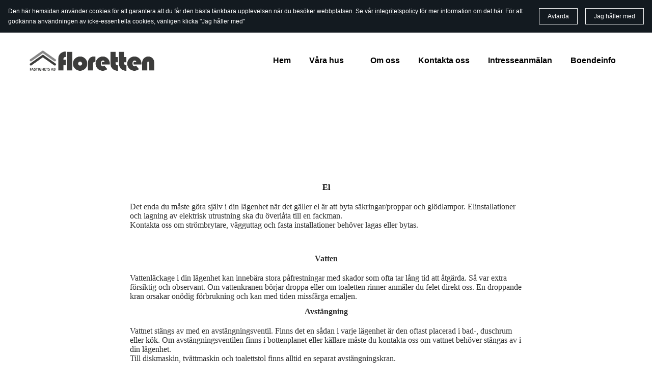

--- FILE ---
content_type: text/html
request_url: https://www.floretten.se/el-och-vatten/
body_size: 25265
content:
<!DOCTYPE html>

<html lang="sv"><head>
<title>El och vatten | Fastighets AB Floretten</title>
<meta charset="utf-8"/>
<meta content="telephone=no" name="format-detection"/>
<meta content="width=device-width,height=device-height,initial-scale=1,maximum-scale=1,user-scalable=0" name="viewport"/>
<link href="/ws/media-library/88ea2eae86264070b92a4f0607a21b40/favicon-floretten-.png" rel="icon" type="image/png"/><link as="image" href="/ws/alt-imgs/w2000/119bb6055a6dc4b79310b0cd8c38259e.ws-intense-next-landscaper.webp" media="(max-width: 576px)" rel="preload"/><script src="https://cdn.sitebuilderhost.net/scripts/cpm/v2.js?type=Latitude" type="text/javascript"></script><link href="/ws/bundles/css/fdd0ea27d2d8f1b47f6169f8622e31db.css" rel="stylesheet"/></head>
<body>
<ws-global src="/ws/globals/cookie-banner/index.html"><div id="ws-cookie-banner">
<ws-cookie-banner>
<script>
      function isCookieBannerAccepted() {
        try {
          const cookieBannerItem = JSON.parse(localStorage.getItem('__cookieBanner__'));
          return Boolean(cookieBannerItem.accepted);
        } catch (e) {
          return false;
        };
      };

      if (isCookieBannerAccepted()) {
        document.querySelector('ws-cookie-banner').setAttribute('hidden', '');
      };
    </script>
<p class="cookie-banner-description">Den här hemsidan använder cookies för att garantera att du får den bästa tänkbara upplevelsen när du besöker webbplatsen. Se vår <a class="ws-link" href="/integritetspolicy/">integritetspolicy</a> för mer information om det här. För att godkänna användningen av icke-essentiella cookies, vänligen klicka "Jag håller med"</p>
<ws-button class="cookie-banner-dismiss-button" role="button" tabindex="0">Avfärda</ws-button>
<ws-button class="cookie-banner-accept-button" role="button" tabindex="0">Jag håller med</ws-button>
</ws-cookie-banner>
</div></ws-global>
<ws-global src="/ws/globals/header-code/index.html"><div id="ws-site-header-wrapper">
<div data-color-palette="palette-2" id="ws-color-palette"><style>
  :root {
    --ws-color-dark-50: 0, 0%, 35%;
    --ws-color-dark-100: 0, 0%, 33%;
    --ws-color-dark-200: 0, 0%, 30%;
    --ws-color-dark-300: 0, 0%, 27%;
    --ws-color-dark-400: 0, 0%, 24%;
    --ws-color-dark-500: 0, 0%, 21%;
    --ws-color-dark-600: 0, 0%, 18%;
    --ws-color-dark-700: 0, 0%, 15%;
    --ws-color-dark-800: 0, 0 11%;
    --ws-color-dark-900: 0, 0%, 5%;
    --ws-color-alt-dark-50: 0, 0%, 35%;
    --ws-color-alt-dark-100: 0, 0%, 33%;
    --ws-color-alt-dark-200: 0, 0%, 30%;
    --ws-color-alt-dark-300: 0, 0%, 27%;
    --ws-color-alt-dark-400: 0, 0%, 24%;
    --ws-color-alt-dark-500: 0, 0%, 21%;
    --ws-color-alt-dark-600: 0, 0%, 18%;
    --ws-color-alt-dark-700: 0, 0%, 15%;
    --ws-color-alt-dark-800: 0, 0 11%;
    --ws-color-alt-dark-900: 0, 0%, 5%;
    --ws-color-light-50: 0, 0%, 98%;
    --ws-color-light-100: 0, 0%, 96%;
    --ws-color-light-200: 0, 0%, 93%;
    --ws-color-light-300: 0, 0%, 88%;
    --ws-color-light-400: 0, 0%, 84%;
    --ws-color-light-500: 0, 0%, 79%;
    --ws-color-light-600: 0, 0%, 74%;
    --ws-color-light-700: 0, 0%, 69%;
    --ws-color-light-800: 0, 0%, 64%;
    --ws-color-light-900: 0, 0%, 59%;
    --ws-color-alt-light-50: 0, 0%, 98%;
    --ws-color-alt-light-100: 0, 0%, 96%;
    --ws-color-alt-light-200: 0, 0%, 93%;
    --ws-color-alt-light-300: 0, 0%, 88%;
    --ws-color-alt-light-400: 0, 0%, 84%;
    --ws-color-alt-light-500: 0, 0%, 79%;
    --ws-color-alt-light-600: 0, 0%, 74%;
    --ws-color-alt-light-700: 0, 0%, 69%;
    --ws-color-alt-light-800: 0, 0%, 64%;
    --ws-color-alt-light-900: 0, 0%, 59%;
    --ws-color-primary-50: 11, 31%, 93%;
    --ws-color-primary-100: 17, 56%, 84%;
    --ws-color-primary-200: 19, 58%, 74%;
    --ws-color-primary-300: 19, 59%, 65%;
    --ws-color-primary-400: 20, 60%, 58%;
    --ws-color-primary-500: 21, 61%, 51%;
    --ws-color-primary-600: 21, 58%, 49%;
    --ws-color-primary-700: 21, 59%, 45%;
    --ws-color-primary-800: 20, 57%, 43%;
    --ws-color-primary-900: 21, 58%, 36%;
    --ws-color-secondary-50: 39, 81%, 94%;
    --ws-color-secondary-100: 39, 82%, 85%;
    --ws-color-secondary-200: 39, 85%, 74%;
    --ws-color-secondary-300: 39, 87%, 64%;
    --ws-color-secondary-400: 39, 88%, 56%;
    --ws-color-secondary-500: 39, 99%, 47%;
    --ws-color-secondary-600: 37, 100%, 47%;
    --ws-color-secondary-700: 43, 100%, 45%;
    --ws-color-secondary-800: 31, 100%, 44%;
    --ws-color-secondary-900: 25, 100%, 43%;
    --ws-color-warning-50: 46, 100%, 94%;
    --ws-color-warning-100: 45, 100%, 85%;
    --ws-color-warning-200: 45, 100%, 75%;
    --ws-color-warning-300: 46, 100%, 65%;
    --ws-color-warning-400: 45, 100%, 58%;
    --ws-color-warning-500: 45, 100%, 51%;
    --ws-color-warning-600: 42, 100%, 50%;
    --ws-color-warning-700: 38, 100%, 50%;
    --ws-color-warning-800: 34, 100%, 50%;
    --ws-color-warning-900: 26, 100%, 50%;
    --ws-color-error-50: 351, 100%, 96%;
    --ws-color-error-100: 354, 100%, 90%;
    --ws-color-error-200: 0, 73%, 77%;
    --ws-color-error-300: 0, 69%, 67%;
    --ws-color-error-400: 1, 83%, 63%;
    --ws-color-error-500: 4, 90%, 58%;
    --ws-color-error-600: 1, 77%, 55%;
    --ws-color-error-700: 0, 65%, 51%;
    --ws-color-error-800: 0, 66%, 47%;
    --ws-color-error-900: 360, 74%, 41%;
    --ws-color-info-50: 199, 94%, 94%;
    --ws-color-info-100: 199, 92%, 85%;
    --ws-color-info-200: 199, 92%, 74%;
    --ws-color-info-300: 199, 91%, 64%;
    --ws-color-info-400: 199, 92%, 56%;
    --ws-color-info-500: 199, 98%, 48%;
    --ws-color-info-600: 200, 97%, 46%;
    --ws-color-info-700: 202, 96%, 42%;
    --ws-color-info-800: 203, 96%, 38%;
    --ws-color-info-900: 207, 96%, 31%;
    --ws-color-success-50: 127, 47%, 93%;
    --ws-color-success-100: 126, 46%, 84%;
    --ws-color-success-200: 128, 47%, 73%;
    --ws-color-success-300: 129, 48%, 62%;
    --ws-color-success-400: 131, 49%, 53%;
    --ws-color-success-500: 136, 75%, 41%;
    --ws-color-success-600: 139, 90%, 35%;
    --ws-color-success-700: 139, 100%, 29%;
    --ws-color-success-800: 136, 100%, 26%;
    --ws-color-success-900: 127, 100%, 20%;
    --ws-color-text-black: 0, 0%, 18%;
    --ws-color-text-white: 0, 0%, 100%;
    --ws-cookie-banner-background-color: 208, 25%, 10%;
    --ws-cookie-banner-text-color: var(--ws-color-text-white);
    --ws-cookie-banner-button-hover-background-color: var(--ws-color-text-black);
    --ws-cookie-banner-link-visited-color: 0, 0%, 69%
  }

  ws-block:is([src*='/menu-with-aside-cta/'], [src*='/menu-with-media/'], [src*='/menu-with-categories/']):has(.ws-surface[data-surface='1']) [data-surface='0'].ws-light-0 [slot='menu-content'] ws-text,
  .ws-language-listbox,
  [data-surface].ws-light-0,
  [data-ws-surface-vars='ws-light-0']{
    --ws-surface-form-date-time-picker-wrapper-background-color: var(--ws-color-text-white);
    --ws-surface-form-date-time-picker-current-month-color: var(--ws-color-text-black);
    --ws-surface-form-date-time-picker-line-color: var(--ws-color-light-100);
    --ws-surface-form-date-time-picker-current-day-color: var(--ws-color-text-white);
    --ws-surface-form-date-time-picker-current-day-background: var(--ws-color-secondary-900);
    --ws-surface-form-date-time-picker-current-day-background-hover: var(--ws-color-light-50);
    --ws-surface-form-date-time-picker-icon-color: var(--ws-color-secondary-900);
    --ws-surface-form-date-time-picker-icon-hover-color: var(--ws-color-secondary-800);
    --ws-surface-form-date-time-picker-other-month-color: var(--ws-color-text-black);
    --ws-surface-form-date-time-picker-other-month-color-opacity: 0.35;
    --ws-surface-form-date-time-picker-weekday-color: var(--ws-color-text-black);
    --ws-surface-form-date-time-picker-weekday-color-opacity: 0.66;
    --ws-surface-form-time-picker-background-color: var(--ws-color-text-white);
    --ws-surface-form-time-picker-background-hover: var(--ws-color-light-50);
    --ws-surface-form-time-picker-color: var(--ws-color-text-black);
    --ws-surface-form-time-picker-line-color: var(--ws-color-light-100);
    --ws-surface-background-color: var(--ws-color-light-0);
    --ws-surface-background-color-opacity: 1;
    --ws-surface-border-color: var(--ws-color-light-300);
    --ws-surface-border-color-opacity: 1;
    --ws-surface-block-divider-color: var(--ws-color-light-300);
    --ws-surface-block-divider-color-opacity: 1;
    --ws-surface-focus-outline-color: var(--ws-color-info-100);
    --ws-surface-focus-outline-color-opacity: 1;
    --ws-surface-error-focus-outline-color: var(--ws-color-error-400);
    --ws-surface-error-focus-outline-color-opacity: 1;
    --ws-surface-primary-button-1-background-color: var(--ws-color-primary-400);
    --ws-surface-primary-button-1-background-opacity: 1;
    --ws-surface-primary-button-1-text-color: var(--ws-color-text-white);
    --ws-surface-primary-button-1-text-color-opacity: 1;
    --ws-surface-primary-button-1-border-color: var(--ws-color-primary-400);
    --ws-surface-primary-button-1-border-opacity: 1;
    --ws-surface-primary-button-1-hover-background-color: var(--ws-color-primary-300);
    --ws-surface-primary-button-1-hover-background-opacity: 1;
    --ws-surface-primary-button-1-hover-text-color: var(--ws-color-text-white);
    --ws-surface-primary-button-1-hover-text-color-opacity: 1;
    --ws-surface-primary-button-1-hover-border-color: var(--ws-color-primary-300);
    --ws-surface-primary-button-1-hover-border-opacity: 1;
    --ws-surface-primary-button-1-active-background-color: var(--ws-color-primary-500);
    --ws-surface-primary-button-1-active-background-opacity: 1;
    --ws-surface-primary-button-1-active-text-color: var(--ws-color-text-white);
    --ws-surface-primary-button-1-active-text-color-opacity: 1;
    --ws-surface-primary-button-1-active-border-color: var(--ws-color-primary-500);
    --ws-surface-primary-button-1-active-border-opacity: 1;
    --ws-surface-primary-button-1-disabled-background-color: var(--ws-color-primary-400);
    --ws-surface-primary-button-1-disabled-background-opacity: 0.05;
    --ws-surface-primary-button-1-disabled-text-color: var(--ws-color-text-black);
    --ws-surface-primary-button-1-disabled-text-color-opacity: 0.35;
    --ws-surface-primary-button-1-disabled-border-color: var(--ws-color-primary-400);
    --ws-surface-primary-button-1-disabled-border-opacity: 0.05;
    --ws-surface-primary-button-2-background-color: var(--ws-color-primary-400);
    --ws-surface-primary-button-2-background-opacity: 0;
    --ws-surface-primary-button-2-icon-background-color: var(--ws-color-primary-400);
    --ws-surface-primary-button-2-icon-background-opacity: 1;
    --ws-surface-primary-button-2-icon-color: var(--ws-color-text-white);
    --ws-surface-primary-button-2-icon-opacity: 1;
    --ws-surface-primary-button-2-text-color: var(--ws-color-primary-400);
    --ws-surface-primary-button-2-text-color-opacity: 1;
    --ws-surface-primary-button-2-border-color: var(--ws-color-primary-400);
    --ws-surface-primary-button-2-border-opacity: 0;
    --ws-surface-primary-button-2-hover-background-color: 19, 58%, 65%;
    --ws-surface-primary-button-2-hover-background-opacity: 0;
    --ws-surface-primary-button-2-hover-icon-background-color: 19, 58%, 65%;
    --ws-surface-primary-button-2-hover-icon-background-opacity: 1;
    --ws-surface-primary-button-2-hover-icon-color: var(--ws-color-text-white);
    --ws-surface-primary-button-2-hover-icon-opacity: 1;
    --ws-surface-primary-button-2-hover-text-color: 19, 58%, 65%;
    --ws-surface-primary-button-2-hover-text-color-opacity: 1;
    --ws-surface-primary-button-2-hover-border-color: 19, 58%, 65%;
    --ws-surface-primary-button-2-hover-border-opacity: 0;
    --ws-surface-primary-button-2-active-background-color: 21, 61%, 52%;
    --ws-surface-primary-button-2-active-background-opacity: 0;
    --ws-surface-primary-button-2-active-icon-background-color: 21, 61%, 52%;
    --ws-surface-primary-button-2-active-icon-background-opacity: 1;
    --ws-surface-primary-button-2-active-icon-color: var(--ws-color-text-white);
    --ws-surface-primary-button-2-active-icon-opacity: 1;
    --ws-surface-primary-button-2-active-text-color: 21, 61%, 52%;
    --ws-surface-primary-button-2-active-text-color-opacity: 1;
    --ws-surface-primary-button-2-active-border-color: 21, 61%, 52%;
    --ws-surface-primary-button-2-active-border-opacity: 0;
    --ws-surface-primary-button-2-disabled-background-color: var(--ws-color-primary-400);
    --ws-surface-primary-button-2-disabled-background-opacity: 0;
    --ws-surface-primary-button-2-disabled-icon-background-color: var(--ws-color-primary-400);
    --ws-surface-primary-button-2-disabled-icon-background-opacity: 0.05;
    --ws-surface-primary-button-2-disabled-icon-color: var(--ws-color-text-white);
    --ws-surface-primary-button-2-disabled-icon-opacity: 0.14;
    --ws-surface-primary-button-2-disabled-text-color: var(--ws-color-primary-400);
    --ws-surface-primary-button-2-disabled-text-color-opacity: 0.66;
    --ws-surface-primary-button-2-disabled-border-color: var(--ws-color-primary-400);
    --ws-surface-primary-button-2-disabled-border-opacity: 0;
    --ws-surface-secondary-button-1-background-color: var(--ws-color-light-200);
    --ws-surface-secondary-button-1-background-opacity: 1;
    --ws-surface-secondary-button-1-text-color: var(--ws-color-text-black);
    --ws-surface-secondary-button-1-text-color-opacity: 1;
    --ws-surface-secondary-button-1-border-color: var(--ws-color-light-200);
    --ws-surface-secondary-button-1-border-opacity: 1;
    --ws-surface-secondary-button-1-hover-background-color: var(--ws-color-light-200);
    --ws-surface-secondary-button-1-hover-background-opacity: 0.4;
    --ws-surface-secondary-button-1-hover-text-color: var(--ws-color-text-black);
    --ws-surface-secondary-button-1-hover-text-color-opacity: 1;
    --ws-surface-secondary-button-1-hover-border-color: var(--ws-color-light-200);
    --ws-surface-secondary-button-1-hover-border-opacity: 0.4;
    --ws-surface-secondary-button-1-active-background-color: var(--ws-color-light-200);
    --ws-surface-secondary-button-1-active-background-opacity: 0.4;
    --ws-surface-secondary-button-1-active-text-color: var(--ws-color-text-black);
    --ws-surface-secondary-button-1-active-text-color-opacity: 1;
    --ws-surface-secondary-button-1-active-border-color: var(--ws-color-light-200);
    --ws-surface-secondary-button-1-active-border-opacity: 0.4;
    --ws-surface-secondary-button-1-disabled-background-color: var(--ws-color-light-200);
    --ws-surface-secondary-button-1-disabled-background-opacity: 0.35;
    --ws-surface-secondary-button-1-disabled-text-color: var(--ws-color-text-black);
    --ws-surface-secondary-button-1-disabled-text-color-opacity: 0.31;
    --ws-surface-secondary-button-1-disabled-border-color: var(--ws-color-light-200);
    --ws-surface-secondary-button-1-disabled-border-opacity: 0.35;
    --ws-surface-secondary-button-2-background-color: var(--ws-color-light-0);
    --ws-surface-secondary-button-2-background-opacity: 0;
    --ws-surface-secondary-button-2-text-color: var(--ws-color-text-black);
    --ws-surface-secondary-button-2-text-color-opacity: 1;
    --ws-surface-secondary-button-2-border-color: var(--ws-color-primary-400);
    --ws-surface-secondary-button-2-border-opacity: 1;
    --ws-surface-secondary-button-2-hover-background-color: var(--ws-color-primary-400);
    --ws-surface-secondary-button-2-hover-background-opacity: 1;
    --ws-surface-secondary-button-2-hover-text-color: var(--ws-color-text-white);
    --ws-surface-secondary-button-2-hover-text-color-opacity: 1;
    --ws-surface-secondary-button-2-hover-border-color: var(--ws-color-primary-400);
    --ws-surface-secondary-button-2-hover-border-opacity: 1;
    --ws-surface-secondary-button-2-active-background-color: var(--ws-color-primary-400);
    --ws-surface-secondary-button-2-active-background-opacity: 1;
    --ws-surface-secondary-button-2-active-text-color: var(--ws-color-text-white);
    --ws-surface-secondary-button-2-active-text-color-opacity: 1;
    --ws-surface-secondary-button-2-active-border-color: var(--ws-color-primary-400);
    --ws-surface-secondary-button-2-active-border-opacity: 1;
    --ws-surface-secondary-button-2-disabled-background-color: var(--ws-color-light-0);
    --ws-surface-secondary-button-2-disabled-background-opacity: 0;
    --ws-surface-secondary-button-2-disabled-text-color: var(--ws-color-text-black);
    --ws-surface-secondary-button-2-disabled-text-color-opacity: 0.34;
    --ws-surface-secondary-button-2-disabled-border-color: var(--ws-color-primary-400);
    --ws-surface-secondary-button-2-disabled-border-opacity: 0.05;
    --ws-surface-secondary-button-3-background-color: var(--ws-color-light-0);
    --ws-surface-secondary-button-3-background-opacity: 0;
    --ws-surface-secondary-button-3-text-color: var(--ws-color-primary-400);
    --ws-surface-secondary-button-3-text-color-opacity: 1;
    --ws-surface-secondary-button-3-border-color: var(--ws-color-primary-400);
    --ws-surface-secondary-button-3-border-opacity: 1;
    --ws-surface-secondary-button-3-hover-background-color: var(--ws-color-primary-400);
    --ws-surface-secondary-button-3-hover-background-opacity: 1;
    --ws-surface-secondary-button-3-hover-text-color: var(--ws-color-text-white);
    --ws-surface-secondary-button-3-hover-text-color-opacity: 1;
    --ws-surface-secondary-button-3-hover-border-color: var(--ws-color-primary-400);
    --ws-surface-secondary-button-3-hover-border-opacity: 1;
    --ws-surface-secondary-button-3-active-background-color: var(--ws-color-primary-400);
    --ws-surface-secondary-button-3-active-background-opacity: 1;
    --ws-surface-secondary-button-3-active-text-color: var(--ws-color-text-white);
    --ws-surface-secondary-button-3-active-text-color-opacity: 1;
    --ws-surface-secondary-button-3-active-border-color: var(--ws-color-primary-400);
    --ws-surface-secondary-button-3-active-border-opacity: 1;
    --ws-surface-secondary-button-3-disabled-background-color: var(--ws-color-light-0);
    --ws-surface-secondary-button-3-disabled-background-opacity: 0;
    --ws-surface-secondary-button-3-disabled-text-color: var(--ws-color-text-black);
    --ws-surface-secondary-button-3-disabled-text-color-opacity: 0.34;
    --ws-surface-secondary-button-3-disabled-border-color: var(--ws-color-primary-400);
    --ws-surface-secondary-button-3-disabled-border-opacity: 0.05;
    --ws-surface-secondary-button-4-background-color: var(--ws-color-light-0);
    --ws-surface-secondary-button-4-background-opacity: 0;
    --ws-surface-secondary-button-4-text-color: var(--ws-color-text-black);
    --ws-surface-secondary-button-4-text-color-opacity: 1;
    --ws-surface-secondary-button-4-border-color: var(--ws-color-light-200);
    --ws-surface-secondary-button-4-border-opacity: 1;
    --ws-surface-secondary-button-4-hover-background-color: var(--ws-color-light-200);
    --ws-surface-secondary-button-4-hover-background-opacity: 1;
    --ws-surface-secondary-button-4-hover-text-color: var(--ws-color-text-black);
    --ws-surface-secondary-button-4-hover-text-color-opacity: 1;
    --ws-surface-secondary-button-4-hover-border-color: var(--ws-color-light-200);
    --ws-surface-secondary-button-4-hover-border-opacity: 1;
    --ws-surface-secondary-button-4-active-background-color: var(--ws-color-light-200);
    --ws-surface-secondary-button-4-active-background-opacity: 1;
    --ws-surface-secondary-button-4-active-text-color: var(--ws-color-text-black);
    --ws-surface-secondary-button-4-active-text-color-opacity: 1;
    --ws-surface-secondary-button-4-active-border-color: var(--ws-color-light-200);
    --ws-surface-secondary-button-4-active-border-opacity: 1;
    --ws-surface-secondary-button-4-disabled-background-color: var(--ws-color-light-0);
    --ws-surface-secondary-button-4-disabled-background-opacity: 0;
    --ws-surface-secondary-button-4-disabled-text-color: var(--ws-color-text-black);
    --ws-surface-secondary-button-4-disabled-text-color-opacity: 0.34;
    --ws-surface-secondary-button-4-disabled-border-color: var(--ws-color-light-200);
    --ws-surface-secondary-button-4-disabled-border-opacity: 0.31;
    --ws-surface-secondary-button-5-background-color: var(--ws-color-secondary-100);
    --ws-surface-secondary-button-5-background-opacity: 1;
    --ws-surface-secondary-button-5-text-color: var(--ws-color-text-black);
    --ws-surface-secondary-button-5-text-color-opacity: 1;
    --ws-surface-secondary-button-5-border-color: var(--ws-color-secondary-100);
    --ws-surface-secondary-button-5-border-opacity: 1;
    --ws-surface-secondary-button-5-hover-background-color: var(--ws-color-secondary-50);
    --ws-surface-secondary-button-5-hover-background-opacity: 1;
    --ws-surface-secondary-button-5-hover-text-color: var(--ws-color-text-black);
    --ws-surface-secondary-button-5-hover-text-color-opacity: 1;
    --ws-surface-secondary-button-5-hover-border-color: var(--ws-color-secondary-50);
    --ws-surface-secondary-button-5-hover-border-opacity: 1;
    --ws-surface-secondary-button-5-active-background-color: var(--ws-color-secondary-200);
    --ws-surface-secondary-button-5-active-background-opacity: 1;
    --ws-surface-secondary-button-5-active-text-color: var(--ws-color-text-black);
    --ws-surface-secondary-button-5-active-text-color-opacity: 1;
    --ws-surface-secondary-button-5-active-border-color: var(--ws-color-secondary-200);
    --ws-surface-secondary-button-5-active-border-opacity: 1;
    --ws-surface-secondary-button-5-disabled-background-color: var(--ws-color-secondary-100);
    --ws-surface-secondary-button-5-disabled-background-opacity: 0.2;
    --ws-surface-secondary-button-5-disabled-text-color: var(--ws-color-text-black);
    --ws-surface-secondary-button-5-disabled-text-color-opacity: 0.35;
    --ws-surface-secondary-button-5-disabled-border-color: var(--ws-color-secondary-100);
    --ws-surface-secondary-button-5-disabled-border-opacity: 0.2;
    --ws-surface-secondary-button-6-background-color: var(--ws-color-primary-400);
    --ws-surface-secondary-button-6-background-opacity: 0;
    --ws-surface-secondary-button-6-text-color: var(--ws-color-primary-400);
    --ws-surface-secondary-button-6-text-color-opacity: 1;
    --ws-surface-secondary-button-6-border-color: var(--ws-color-primary-400);
    --ws-surface-secondary-button-6-border-opacity: 0;
    --ws-surface-secondary-button-6-hover-background-color: 19, 58%, 65%;
    --ws-surface-secondary-button-6-hover-background-opacity: 0;
    --ws-surface-secondary-button-6-hover-text-color: 19, 58%, 65%;
    --ws-surface-secondary-button-6-hover-text-color-opacity: 1;
    --ws-surface-secondary-button-6-hover-border-color: 19, 58%, 65%;
    --ws-surface-secondary-button-6-hover-border-opacity: 0;
    --ws-surface-secondary-button-6-active-background-color: 21, 61%, 52%;
    --ws-surface-secondary-button-6-active-background-opacity: 0;
    --ws-surface-secondary-button-6-active-text-color: 21, 61%, 52%;
    --ws-surface-secondary-button-6-active-text-color-opacity: 1;
    --ws-surface-secondary-button-6-active-border-color: 21, 61%, 52%;
    --ws-surface-secondary-button-6-active-border-opacity: 0;
    --ws-surface-secondary-button-6-disabled-background-color: var(--ws-color-primary-400);
    --ws-surface-secondary-button-6-disabled-background-opacity: 0;
    --ws-surface-secondary-button-6-disabled-text-color: var(--ws-color-primary-400);
    --ws-surface-secondary-button-6-disabled-text-color-opacity: 0.66;
    --ws-surface-secondary-button-6-disabled-border-color: var(--ws-color-primary-400);
    --ws-surface-secondary-button-6-disabled-border-opacity: 0;
    --ws-surface-decoration-1-color: var(--ws-color-secondary-100);
    --ws-surface-decoration-1-color-opacity: 1;
    --ws-surface-decoration-2-color: var(--ws-color-light-200);
    --ws-surface-decoration-2-color-opacity: 1;
    --ws-surface-decoration-3-color: var(--ws-color-primary-400);
    --ws-surface-decoration-3-color-opacity: 1;
    --ws-surface-text-color: var(--ws-color-text-black);
    --ws-surface-text-high-emphasis-opacity: 1;
    --ws-surface-text-medium-emphasis-opacity: 0.59;
    --ws-surface-text-disabled-emphasis-opacity: 0.31;
    --ws-surface-link-text-color: var(--ws-color-secondary-900);
    --ws-surface-link-text-color-opacity: 1;
    --ws-surface-link-hover-text-color: var(--ws-color-secondary-800);
    --ws-surface-link-hover-text-color-opacity: 1;
    --ws-surface-footer-link-text-color: var(--ws-color-text-black);
    --ws-surface-footer-link-text-color-opacity: 1;
    --ws-surface-footer-link-hover-text-color: var(--ws-color-primary-300);
    --ws-surface-footer-link-hover-text-color-opacity: 1;
    --ws-surface-highlighter-text-color: var(--ws-color-text-black);
    --ws-surface-highlighter-background-color: var(--ws-color-secondary-100);
    --ws-surface-mark-text-color: var(--ws-color-secondary-900);
    --ws-surface-mark-text-color-opacity: 1;
    --ws-surface-form-input-border-color: var(--ws-color-light-300);
    --ws-surface-form-input-border-color-opacity: 1;
    --ws-surface-form-input-focus-border-color: var(--ws-color-info-400);
    --ws-surface-form-input-focus-border-color-opacity: 1;
    --ws-surface-form-input-disabled-border-color: var(--ws-color-light-300);
    --ws-surface-form-input-disabled-border-color-opacity: 0.51;
    --ws-surface-form-input-error-border-color: var(--ws-color-error-400);
    --ws-surface-form-input-error-border-color-opacity: 1;
    --ws-surface-form-validation-error-text-color: var(--ws-color-error-400);
    --ws-surface-form-checkbox-icon-color: var(--ws-color-light-0);
    --ws-surface-form-checkbox-icon-color-opacity: 1;
    --ws-surface-form-checkbox-background-color: var(--ws-color-light-50);
    --ws-surface-form-checkbox-background-color-opacity: 1;
    --ws-surface-form-checkbox-border-color: var(--ws-color-light-300);
    --ws-surface-form-checkbox-border-color-opacity: 1;
    --ws-surface-form-checkbox-checked-background-color: var(--ws-color-secondary-900);
    --ws-surface-form-checkbox-checked-background-color-opacity: 1;
    --ws-surface-form-checkbox-checked-border-color: var(--ws-color-secondary-900);
    --ws-surface-form-checkbox-checked-border-color-opacity: 1;
    --ws-surface-form-checkbox-disabled-border-color: var(--ws-color-light-300);
    --ws-surface-form-checkbox-disabled-border-color-opacity: 0.51;
    --ws-surface-form-checkbox-disabled-background-color: var(--ws-color-light-0);
    --ws-surface-form-checkbox-disabled-background-color-opacity: 1;
    --ws-surface-social-icon-color: var(--ws-color-secondary-900);
    --ws-surface-social-icon-color-opacity: 1;
    --ws-surface-social-icon-hover-color: var(--ws-color-secondary-800);
    --ws-surface-social-icon-hover-color-opacity: 1;
    --ws-surface-feature-icon-color: var(--ws-color-secondary-900);
    --ws-surface-feature-icon-color-opacity: 1;
    --ws-surface-feature-link-color: var(--ws-color-secondary-900);
    --ws-surface-feature-link-color-opacity: 1;
    --ws-surface-feature-link-hover-color: var(--ws-color-secondary-800);
    --ws-surface-feature-link-hover-color-opacity: 1;
    --ws-surface-contact-icon-color: var(--ws-color-text-black);
    --ws-surface-contact-icon-color-opacity: 0.65;
    --ws-surface-m-table-with-buttons-thead-border-color: var(--ws-color-text-black);
    --ws-surface-m-table-with-buttons-thead-border-color-opacity: 1;
    --ws-surface-m-table-with-buttons-border-color: var(--ws-color-light-300);
    --ws-surface-m-table-with-buttons-border-color-opacity: 1;
    --ws-surface-tag-color: var(--ws-color-text-black);
    --ws-surface-tag-color-opacity: 0.67;
    --ws-surface-tag-background-color: var(--ws-color-light-200);
    --ws-surface-tag-background-color-opacity: 1;
    --ws-surface-counter-text-color: var(--ws-color-secondary-900);
    --ws-surface-counter-text-opacity: 1;
    --ws-surface-m-phone-color: var(--ws-color-secondary-900);
    --ws-surface-header-phone-color: var(--ws-color-secondary-900);
    --ws-surface-header-phone-color-opacity: 1;
    --ws-surface-m-nav-link-color: var(--ws-color-text-black);
    --ws-surface-m-nav-link-color-opacity: 1;
    --ws-surface-m-nav-link-hover-color: var(--ws-color-primary-300);
    --ws-surface-m-nav-link-hover-color-opacity: 1;
    --ws-surface-m-nav-link-active-color: var(--ws-color-primary-500);
    --ws-surface-m-nav-link-active-color-opacity: 1;
    --ws-surface-dropdown-arrow-color: var(--ws-color-text-black);
    --ws-surface-dropdown-arrow-disabled-color: var(--ws-color-text-black);
    --ws-surface-dropdown-list-background: var(--ws-color-light-0);
    --ws-surface-dropdown-list-row-background: var(--ws-color-light-0);
    --ws-surface-dropdown-list-row-hover-background: var(--ws-color-light-50);
    --ws-surface-dropdown-list-row-selected-background: var(--ws-color-secondary-100);
    --ws-surface-dropdown-list-text-color: var(--ws-color-text-black);
    --ws-surface-dropdown-list-text-hover-color: var(--ws-color-text-black);
    --ws-surface-dropdown-list-text-selected-color: var(--ws-color-text-black);
    --ws-surface-dropdown-text-color: var(--ws-color-text-black);
    --ws-surface-dropdown-disabled-color: var(--ws-color-text-black);
    --ws-surface-site-name-color: var(--ws-color-text-black);
    --ws-surface-site-name-color-opacity: 1;
    --ws-surface-heading-1-color: var(--ws-color-text-black);
    --ws-surface-heading-1-color-opacity: 1;
    --ws-surface-heading-2-color: var(--ws-color-text-black);
    --ws-surface-heading-2-color-opacity: 1;
    --ws-surface-heading-3-color: var(--ws-color-text-black);
    --ws-surface-heading-3-color-opacity: 1;
    --ws-surface-heading-4-color: var(--ws-color-text-black);
    --ws-surface-heading-4-color-opacity: 1;
    --ws-surface-heading-5-color: var(--ws-color-text-black);
    --ws-surface-heading-5-color-opacity: 1;
    --ws-surface-heading-6-color: var(--ws-color-text-black);
    --ws-surface-heading-6-color-opacity: 0.59;
    --ws-surface-paragraph-color: var(--ws-color-text-black);
    --ws-surface-paragraph-color-opacity: 0.59;
    --ws-surface-blockquote-color: var(--ws-color-text-black);
    --ws-surface-blockquote-color-opacity: 1;
    --ws-surface-decoration-background-color: var(--ws-color-secondary-100);
    --ws-surface-decoration-background-color-opacity: 1;
    --ws-surface-decoration-text-color: var(--ws-color-text-black);
    --ws-surface-overlay-background-color: var(--ws-color-text-white);
    --ws-surface-overlay-background-color-opacity: 1
  }

  ws-block:is([src*='/menu-with-aside-cta/'], [src*='/menu-with-media/'], [src*='/menu-with-categories/']):has(.ws-surface[data-surface='1']) [data-surface='0'].ws-light-1 [slot='menu-content'] ws-text,
  [data-surface].ws-light-1,
  [data-ws-surface-vars='ws-light-1']{
    --ws-surface-form-date-time-picker-wrapper-background-color: var(--ws-color-text-white);
    --ws-surface-form-date-time-picker-current-month-color: var(--ws-color-text-black);
    --ws-surface-form-date-time-picker-line-color: var(--ws-color-light-100);
    --ws-surface-form-date-time-picker-current-day-color: var(--ws-color-text-white);
    --ws-surface-form-date-time-picker-current-day-background: var(--ws-color-secondary-900);
    --ws-surface-form-date-time-picker-current-day-background-hover: var(--ws-color-light-50);
    --ws-surface-form-date-time-picker-icon-color: var(--ws-color-secondary-900);
    --ws-surface-form-date-time-picker-icon-hover-color: var(--ws-color-secondary-800);
    --ws-surface-form-date-time-picker-other-month-color: var(--ws-color-text-black);
    --ws-surface-form-date-time-picker-other-month-color-opacity: 0.35;
    --ws-surface-form-date-time-picker-weekday-color: var(--ws-color-text-black);
    --ws-surface-form-date-time-picker-weekday-color-opacity: 0.66;
    --ws-surface-form-time-picker-background-color: var(--ws-color-text-white);
    --ws-surface-form-time-picker-background-hover: var(--ws-color-light-50);
    --ws-surface-form-time-picker-color: var(--ws-color-text-black);
    --ws-surface-form-time-picker-line-color: var(--ws-color-light-100);
    --ws-surface-background-color: var(--ws-color-light-50);
    --ws-surface-background-color-opacity: 1;
    --ws-surface-border-color: var(--ws-color-light-400);
    --ws-surface-border-color-opacity: 1;
    --ws-surface-block-divider-color: var(--ws-color-light-400);
    --ws-surface-block-divider-color-opacity: 1;
    --ws-surface-focus-outline-color: var(--ws-color-info-100);
    --ws-surface-focus-outline-color-opacity: 1;
    --ws-surface-error-focus-outline-color: var(--ws-color-error-100);
    --ws-surface-error-focus-outline-color-opacity: 1;
    --ws-surface-primary-button-1-background-color: var(--ws-color-primary-400);
    --ws-surface-primary-button-1-background-opacity: 1;
    --ws-surface-primary-button-1-text-color: var(--ws-color-text-white);
    --ws-surface-primary-button-1-text-color-opacity: 1;
    --ws-surface-primary-button-1-border-color: var(--ws-color-primary-400);
    --ws-surface-primary-button-1-border-opacity: 1;
    --ws-surface-primary-button-1-hover-background-color: var(--ws-color-primary-300);
    --ws-surface-primary-button-1-hover-background-opacity: 1;
    --ws-surface-primary-button-1-hover-text-color: var(--ws-color-text-white);
    --ws-surface-primary-button-1-hover-text-color-opacity: 1;
    --ws-surface-primary-button-1-hover-border-color: var(--ws-color-primary-300);
    --ws-surface-primary-button-1-hover-border-opacity: 1;
    --ws-surface-primary-button-1-active-background-color: var(--ws-color-primary-500);
    --ws-surface-primary-button-1-active-background-opacity: 1;
    --ws-surface-primary-button-1-active-text-color: var(--ws-color-text-white);
    --ws-surface-primary-button-1-active-text-color-opacity: 1;
    --ws-surface-primary-button-1-active-border-color: var(--ws-color-primary-500);
    --ws-surface-primary-button-1-active-border-opacity: 1;
    --ws-surface-primary-button-1-disabled-background-color: var(--ws-color-primary-400);
    --ws-surface-primary-button-1-disabled-background-opacity: 0.05;
    --ws-surface-primary-button-1-disabled-text-color: var(--ws-color-text-black);
    --ws-surface-primary-button-1-disabled-text-color-opacity: 0.35;
    --ws-surface-primary-button-1-disabled-border-color: var(--ws-color-primary-400);
    --ws-surface-primary-button-1-disabled-border-opacity: 0.05;
    --ws-surface-primary-button-2-background-color: var(--ws-color-primary-400);
    --ws-surface-primary-button-2-background-opacity: 0;
    --ws-surface-primary-button-2-icon-background-color: var(--ws-color-primary-400);
    --ws-surface-primary-button-2-icon-background-opacity: 1;
    --ws-surface-primary-button-2-icon-color: var(--ws-color-text-white);
    --ws-surface-primary-button-2-icon-opacity: 1;
    --ws-surface-primary-button-2-text-color: var(--ws-color-primary-400);
    --ws-surface-primary-button-2-text-color-opacity: 1;
    --ws-surface-primary-button-2-border-color: var(--ws-color-primary-400);
    --ws-surface-primary-button-2-border-opacity: 0;
    --ws-surface-primary-button-2-hover-background-color: 19, 58%, 65%;
    --ws-surface-primary-button-2-hover-background-opacity: 0;
    --ws-surface-primary-button-2-hover-icon-background-color: 19, 58%, 65%;
    --ws-surface-primary-button-2-hover-icon-background-opacity: 1;
    --ws-surface-primary-button-2-hover-icon-color: var(--ws-color-text-white);
    --ws-surface-primary-button-2-hover-icon-opacity: 1;
    --ws-surface-primary-button-2-hover-text-color: 19, 58%, 65%;
    --ws-surface-primary-button-2-hover-text-color-opacity: 1;
    --ws-surface-primary-button-2-hover-border-color: 19, 58%, 65%;
    --ws-surface-primary-button-2-hover-border-opacity: 0;
    --ws-surface-primary-button-2-active-background-color: 21, 61%, 52%;
    --ws-surface-primary-button-2-active-background-opacity: 0;
    --ws-surface-primary-button-2-active-icon-background-color: 21, 61%, 52%;
    --ws-surface-primary-button-2-active-icon-background-opacity: 1;
    --ws-surface-primary-button-2-active-icon-color: var(--ws-color-text-white);
    --ws-surface-primary-button-2-active-icon-opacity: 1;
    --ws-surface-primary-button-2-active-text-color: 21, 61%, 52%;
    --ws-surface-primary-button-2-active-text-color-opacity: 1;
    --ws-surface-primary-button-2-active-border-color: 21, 61%, 52%;
    --ws-surface-primary-button-2-active-border-opacity: 0;
    --ws-surface-primary-button-2-disabled-background-color: var(--ws-color-primary-400);
    --ws-surface-primary-button-2-disabled-background-opacity: 0;
    --ws-surface-primary-button-2-disabled-icon-background-color: var(--ws-color-primary-400);
    --ws-surface-primary-button-2-disabled-icon-background-opacity: 0.05;
    --ws-surface-primary-button-2-disabled-icon-color: var(--ws-color-text-white);
    --ws-surface-primary-button-2-disabled-icon-opacity: 0.14;
    --ws-surface-primary-button-2-disabled-text-color: var(--ws-color-primary-400);
    --ws-surface-primary-button-2-disabled-text-color-opacity: 0.68;
    --ws-surface-primary-button-2-disabled-border-color: var(--ws-color-primary-400);
    --ws-surface-primary-button-2-disabled-border-opacity: 0;
    --ws-surface-secondary-button-1-background-color: var(--ws-color-light-200);
    --ws-surface-secondary-button-1-background-opacity: 1;
    --ws-surface-secondary-button-1-text-color: var(--ws-color-text-black);
    --ws-surface-secondary-button-1-text-color-opacity: 1;
    --ws-surface-secondary-button-1-border-color: var(--ws-color-light-200);
    --ws-surface-secondary-button-1-border-opacity: 1;
    --ws-surface-secondary-button-1-hover-background-color: var(--ws-color-light-200);
    --ws-surface-secondary-button-1-hover-background-opacity: 0.4;
    --ws-surface-secondary-button-1-hover-text-color: var(--ws-color-text-black);
    --ws-surface-secondary-button-1-hover-text-color-opacity: 1;
    --ws-surface-secondary-button-1-hover-border-color: var(--ws-color-light-200);
    --ws-surface-secondary-button-1-hover-border-opacity: 0.4;
    --ws-surface-secondary-button-1-active-background-color: var(--ws-color-light-200);
    --ws-surface-secondary-button-1-active-background-opacity: 0.4;
    --ws-surface-secondary-button-1-active-text-color: var(--ws-color-text-black);
    --ws-surface-secondary-button-1-active-text-color-opacity: 1;
    --ws-surface-secondary-button-1-active-border-color: var(--ws-color-light-200);
    --ws-surface-secondary-button-1-active-border-opacity: 0.4;
    --ws-surface-secondary-button-1-disabled-background-color: var(--ws-color-light-200);
    --ws-surface-secondary-button-1-disabled-background-opacity: 0.79;
    --ws-surface-secondary-button-1-disabled-text-color: var(--ws-color-text-black);
    --ws-surface-secondary-button-1-disabled-text-color-opacity: 0.35;
    --ws-surface-secondary-button-1-disabled-border-color: var(--ws-color-light-200);
    --ws-surface-secondary-button-1-disabled-border-opacity: 0.79;
    --ws-surface-secondary-button-2-background-color: var(--ws-color-light-50);
    --ws-surface-secondary-button-2-background-opacity: 0;
    --ws-surface-secondary-button-2-text-color: var(--ws-color-text-black);
    --ws-surface-secondary-button-2-text-color-opacity: 1;
    --ws-surface-secondary-button-2-border-color: var(--ws-color-primary-400);
    --ws-surface-secondary-button-2-border-opacity: 1;
    --ws-surface-secondary-button-2-hover-background-color: var(--ws-color-primary-400);
    --ws-surface-secondary-button-2-hover-background-opacity: 1;
    --ws-surface-secondary-button-2-hover-text-color: var(--ws-color-text-white);
    --ws-surface-secondary-button-2-hover-text-color-opacity: 1;
    --ws-surface-secondary-button-2-hover-border-color: var(--ws-color-primary-400);
    --ws-surface-secondary-button-2-hover-border-opacity: 1;
    --ws-surface-secondary-button-2-active-background-color: var(--ws-color-primary-400);
    --ws-surface-secondary-button-2-active-background-opacity: 1;
    --ws-surface-secondary-button-2-active-text-color: var(--ws-color-text-white);
    --ws-surface-secondary-button-2-active-text-color-opacity: 1;
    --ws-surface-secondary-button-2-active-border-color: var(--ws-color-primary-400);
    --ws-surface-secondary-button-2-active-border-opacity: 1;
    --ws-surface-secondary-button-2-disabled-background-color: var(--ws-color-light-50);
    --ws-surface-secondary-button-2-disabled-background-opacity: 0;
    --ws-surface-secondary-button-2-disabled-text-color: var(--ws-color-text-black);
    --ws-surface-secondary-button-2-disabled-text-color-opacity: 0.35;
    --ws-surface-secondary-button-2-disabled-border-color: var(--ws-color-primary-400);
    --ws-surface-secondary-button-2-disabled-border-opacity: 0.05;
    --ws-surface-secondary-button-3-background-color: var(--ws-color-light-50);
    --ws-surface-secondary-button-3-background-opacity: 0;
    --ws-surface-secondary-button-3-text-color: var(--ws-color-primary-400);
    --ws-surface-secondary-button-3-text-color-opacity: 1;
    --ws-surface-secondary-button-3-border-color: var(--ws-color-primary-400);
    --ws-surface-secondary-button-3-border-opacity: 1;
    --ws-surface-secondary-button-3-hover-background-color: var(--ws-color-primary-400);
    --ws-surface-secondary-button-3-hover-background-opacity: 1;
    --ws-surface-secondary-button-3-hover-text-color: var(--ws-color-text-white);
    --ws-surface-secondary-button-3-hover-text-color-opacity: 1;
    --ws-surface-secondary-button-3-hover-border-color: var(--ws-color-primary-400);
    --ws-surface-secondary-button-3-hover-border-opacity: 1;
    --ws-surface-secondary-button-3-active-background-color: var(--ws-color-primary-400);
    --ws-surface-secondary-button-3-active-background-opacity: 1;
    --ws-surface-secondary-button-3-active-text-color: var(--ws-color-text-white);
    --ws-surface-secondary-button-3-active-text-color-opacity: 1;
    --ws-surface-secondary-button-3-active-border-color: var(--ws-color-primary-400);
    --ws-surface-secondary-button-3-active-border-opacity: 1;
    --ws-surface-secondary-button-3-disabled-background-color: var(--ws-color-light-50);
    --ws-surface-secondary-button-3-disabled-background-opacity: 0;
    --ws-surface-secondary-button-3-disabled-text-color: var(--ws-color-text-black);
    --ws-surface-secondary-button-3-disabled-text-color-opacity: 0.35;
    --ws-surface-secondary-button-3-disabled-border-color: var(--ws-color-primary-400);
    --ws-surface-secondary-button-3-disabled-border-opacity: 0.05;
    --ws-surface-secondary-button-4-background-color: var(--ws-color-light-50);
    --ws-surface-secondary-button-4-background-opacity: 0;
    --ws-surface-secondary-button-4-text-color: var(--ws-color-text-black);
    --ws-surface-secondary-button-4-text-color-opacity: 1;
    --ws-surface-secondary-button-4-border-color: var(--ws-color-light-200);
    --ws-surface-secondary-button-4-border-opacity: 1;
    --ws-surface-secondary-button-4-hover-background-color: var(--ws-color-light-200);
    --ws-surface-secondary-button-4-hover-background-opacity: 1;
    --ws-surface-secondary-button-4-hover-text-color: var(--ws-color-text-black);
    --ws-surface-secondary-button-4-hover-text-color-opacity: 1;
    --ws-surface-secondary-button-4-hover-border-color: var(--ws-color-light-200);
    --ws-surface-secondary-button-4-hover-border-opacity: 1;
    --ws-surface-secondary-button-4-active-background-color: var(--ws-color-light-200);
    --ws-surface-secondary-button-4-active-background-opacity: 1;
    --ws-surface-secondary-button-4-active-text-color: var(--ws-color-text-black);
    --ws-surface-secondary-button-4-active-text-color-opacity: 1;
    --ws-surface-secondary-button-4-active-border-color: var(--ws-color-light-200);
    --ws-surface-secondary-button-4-active-border-opacity: 1;
    --ws-surface-secondary-button-4-disabled-background-color: var(--ws-color-light-50);
    --ws-surface-secondary-button-4-disabled-background-opacity: 0;
    --ws-surface-secondary-button-4-disabled-text-color: var(--ws-color-text-black);
    --ws-surface-secondary-button-4-disabled-text-color-opacity: 0.35;
    --ws-surface-secondary-button-4-disabled-border-color: var(--ws-color-light-200);
    --ws-surface-secondary-button-4-disabled-border-opacity: 0.79;
    --ws-surface-secondary-button-5-background-color: var(--ws-color-secondary-100);
    --ws-surface-secondary-button-5-background-opacity: 1;
    --ws-surface-secondary-button-5-text-color: var(--ws-color-text-black);
    --ws-surface-secondary-button-5-text-color-opacity: 1;
    --ws-surface-secondary-button-5-border-color: var(--ws-color-secondary-100);
    --ws-surface-secondary-button-5-border-opacity: 1;
    --ws-surface-secondary-button-5-hover-background-color: var(--ws-color-secondary-50);
    --ws-surface-secondary-button-5-hover-background-opacity: 1;
    --ws-surface-secondary-button-5-hover-text-color: var(--ws-color-text-black);
    --ws-surface-secondary-button-5-hover-text-color-opacity: 1;
    --ws-surface-secondary-button-5-hover-border-color: var(--ws-color-secondary-50);
    --ws-surface-secondary-button-5-hover-border-opacity: 1;
    --ws-surface-secondary-button-5-active-background-color: var(--ws-color-secondary-200);
    --ws-surface-secondary-button-5-active-background-opacity: 1;
    --ws-surface-secondary-button-5-active-text-color: var(--ws-color-text-black);
    --ws-surface-secondary-button-5-active-text-color-opacity: 1;
    --ws-surface-secondary-button-5-active-border-color: var(--ws-color-secondary-200);
    --ws-surface-secondary-button-5-active-border-opacity: 1;
    --ws-surface-secondary-button-5-disabled-background-color: var(--ws-color-secondary-100);
    --ws-surface-secondary-button-5-disabled-background-opacity: 0.25;
    --ws-surface-secondary-button-5-disabled-text-color: var(--ws-color-text-black);
    --ws-surface-secondary-button-5-disabled-text-color-opacity: 0.35;
    --ws-surface-secondary-button-5-disabled-border-color: var(--ws-color-secondary-100);
    --ws-surface-secondary-button-5-disabled-border-opacity: 0.25;
    --ws-surface-secondary-button-6-background-color: var(--ws-color-primary-400);
    --ws-surface-secondary-button-6-background-opacity: 0;
    --ws-surface-secondary-button-6-text-color: var(--ws-color-primary-400);
    --ws-surface-secondary-button-6-text-color-opacity: 1;
    --ws-surface-secondary-button-6-border-color: var(--ws-color-primary-400);
    --ws-surface-secondary-button-6-border-opacity: 0;
    --ws-surface-secondary-button-6-hover-background-color: 19, 58%, 65%;
    --ws-surface-secondary-button-6-hover-background-opacity: 0;
    --ws-surface-secondary-button-6-hover-text-color: 19, 58%, 65%;
    --ws-surface-secondary-button-6-hover-text-color-opacity: 1;
    --ws-surface-secondary-button-6-hover-border-color: 19, 58%, 65%;
    --ws-surface-secondary-button-6-hover-border-opacity: 0;
    --ws-surface-secondary-button-6-active-background-color: 21, 61%, 52%;
    --ws-surface-secondary-button-6-active-background-opacity: 0;
    --ws-surface-secondary-button-6-active-text-color: 21, 61%, 52%;
    --ws-surface-secondary-button-6-active-text-color-opacity: 1;
    --ws-surface-secondary-button-6-active-border-color: 21, 61%, 52%;
    --ws-surface-secondary-button-6-active-border-opacity: 0;
    --ws-surface-secondary-button-6-disabled-background-color: var(--ws-color-primary-400);
    --ws-surface-secondary-button-6-disabled-background-opacity: 0;
    --ws-surface-secondary-button-6-disabled-text-color: var(--ws-color-primary-400);
    --ws-surface-secondary-button-6-disabled-text-color-opacity: 0.68;
    --ws-surface-secondary-button-6-disabled-border-color: var(--ws-color-primary-400);
    --ws-surface-secondary-button-6-disabled-border-opacity: 0;
    --ws-surface-decoration-1-color: var(--ws-color-secondary-100);
    --ws-surface-decoration-1-color-opacity: 1;
    --ws-surface-decoration-2-color: var(--ws-color-light-200);
    --ws-surface-decoration-2-color-opacity: 1;
    --ws-surface-decoration-3-color: var(--ws-color-primary-400);
    --ws-surface-decoration-3-color-opacity: 1;
    --ws-surface-text-color: var(--ws-color-text-black);
    --ws-surface-text-high-emphasis-opacity: 1;
    --ws-surface-text-medium-emphasis-opacity: 0.6;
    --ws-surface-text-disabled-emphasis-opacity: 0.32;
    --ws-surface-link-text-color: var(--ws-color-secondary-900);
    --ws-surface-link-text-color-opacity: 1;
    --ws-surface-link-hover-text-color: var(--ws-color-secondary-800);
    --ws-surface-link-hover-text-color-opacity: 1;
    --ws-surface-footer-link-text-color: var(--ws-color-text-black);
    --ws-surface-footer-link-text-color-opacity: 1;
    --ws-surface-footer-link-hover-text-color: var(--ws-color-primary-300);
    --ws-surface-footer-link-hover-text-color-opacity: 1;
    --ws-surface-highlighter-text-color: var(--ws-color-text-black);
    --ws-surface-highlighter-background-color: var(--ws-color-secondary-100);
    --ws-surface-mark-text-color: var(--ws-color-secondary-900);
    --ws-surface-mark-text-color-opacity: 1;
    --ws-surface-form-input-border-color: var(--ws-color-light-400);
    --ws-surface-form-input-border-color-opacity: 1;
    --ws-surface-form-input-focus-border-color: var(--ws-color-info-500);
    --ws-surface-form-input-focus-border-color-opacity: 1;
    --ws-surface-form-input-disabled-border-color: var(--ws-color-light-400);
    --ws-surface-form-input-disabled-border-color-opacity: 0.43;
    --ws-surface-form-input-error-border-color: var(--ws-color-error-400);
    --ws-surface-form-input-error-border-color-opacity: 1;
    --ws-surface-form-validation-error-text-color: var(--ws-color-error-400);
    --ws-surface-form-checkbox-icon-color: var(--ws-color-light-0);
    --ws-surface-form-checkbox-icon-color-opacity: 1;
    --ws-surface-form-checkbox-background-color: var(--ws-color-light-50);
    --ws-surface-form-checkbox-background-color-opacity: 1;
    --ws-surface-form-checkbox-border-color: var(--ws-color-light-400);
    --ws-surface-form-checkbox-border-color-opacity: 1;
    --ws-surface-form-checkbox-checked-background-color: var(--ws-color-secondary-900);
    --ws-surface-form-checkbox-checked-background-color-opacity: 1;
    --ws-surface-form-checkbox-checked-border-color: var(--ws-color-secondary-900);
    --ws-surface-form-checkbox-checked-border-color-opacity: 1;
    --ws-surface-form-checkbox-disabled-border-color-opacity: 0.43;
    --ws-surface-form-checkbox-disabled-background-color: var(--ws-color-light-50);
    --ws-surface-form-checkbox-disabled-background-color-opacity: var(--ws-color-light-50);
    --ws-surface-social-icon-color: var(--ws-color-secondary-900);
    --ws-surface-social-icon-color-opacity: 1;
    --ws-surface-social-icon-hover-color: var(--ws-color-secondary-800);
    --ws-surface-social-icon-hover-color-opacity: 1;
    --ws-surface-feature-icon-color: var(--ws-color-secondary-900);
    --ws-surface-feature-icon-color-opacity: 1;
    --ws-surface-feature-link-color: var(--ws-color-secondary-900);
    --ws-surface-feature-link-color-opacity: 1;
    --ws-surface-feature-link-hover-color: var(--ws-color-secondary-800);
    --ws-surface-feature-link-hover-color-opacity: 1;
    --ws-surface-contact-icon-color: var(--ws-color-text-black);
    --ws-surface-contact-icon-color-opacity: 0.65;
    --ws-surface-m-table-with-buttons-thead-border-color: var(--ws-color-text-black);
    --ws-surface-m-table-with-buttons-thead-border-color-opacity: 1;
    --ws-surface-m-table-with-buttons-border-color: var(--ws-color-light-400);
    --ws-surface-m-table-with-buttons-border-color-opacity: 1;
    --ws-surface-tag-color: var(--ws-color-text-black);
    --ws-surface-tag-color-opacity: 0.67;
    --ws-surface-tag-background-color: var(--ws-color-light-200);
    --ws-surface-tag-background-color-opacity: 1;
    --ws-surface-counter-text-color: var(--ws-color-secondary-900);
    --ws-surface-counter-text-opacity: 1;
    --ws-surface-m-phone-color: var(--ws-color-secondary-900);
    --ws-surface-header-phone-color: var(--ws-color-secondary-900);
    --ws-surface-header-phone-color-opacity: 1;
    --ws-surface-m-nav-link-color: var(--ws-color-text-black);
    --ws-surface-m-nav-link-color-opacity: 1;
    --ws-surface-m-nav-link-hover-color: var(--ws-color-primary-300);
    --ws-surface-m-nav-link-hover-color-opacity: 1;
    --ws-surface-m-nav-link-active-color: var(--ws-color-primary-500);
    --ws-surface-m-nav-link-active-color-opacity: 1;
    --ws-surface-dropdown-arrow-color: var(--ws-color-text-black);
    --ws-surface-dropdown-arrow-disabled-color: var(--ws-color-text-black);
    --ws-surface-dropdown-list-background: var(--ws-color-light-0);
    --ws-surface-dropdown-list-row-background: var(--ws-color-light-0);
    --ws-surface-dropdown-list-row-hover-background: var(--ws-color-light-50);
    --ws-surface-dropdown-list-row-selected-background: var(--ws-color-secondary-100);
    --ws-surface-dropdown-list-text-color: var(--ws-color-text-black);
    --ws-surface-dropdown-list-text-hover-color: var(--ws-color-text-black);
    --ws-surface-dropdown-list-text-selected-color: var(--ws-color-text-black);
    --ws-surface-dropdown-text-color: var(--ws-color-text-black);
    --ws-surface-dropdown-disabled-color: var(--ws-color-text-black);
    --ws-surface-site-name-color: var(--ws-color-text-black);
    --ws-surface-site-name-color-opacity: 1;
    --ws-surface-heading-1-color: var(--ws-color-text-black);
    --ws-surface-heading-1-color-opacity: 1;
    --ws-surface-heading-2-color: var(--ws-color-text-black);
    --ws-surface-heading-2-color-opacity: 1;
    --ws-surface-heading-3-color: var(--ws-color-text-black);
    --ws-surface-heading-3-color-opacity: 1;
    --ws-surface-heading-4-color: var(--ws-color-text-black);
    --ws-surface-heading-4-color-opacity: 1;
    --ws-surface-heading-5-color: var(--ws-color-text-black);
    --ws-surface-heading-5-color-opacity: 1;
    --ws-surface-heading-6-color: var(--ws-color-text-black);
    --ws-surface-heading-6-color-opacity: 0.6;
    --ws-surface-paragraph-color: var(--ws-color-text-black);
    --ws-surface-paragraph-color-opacity: 0.6;
    --ws-surface-blockquote-color: var(--ws-color-text-black);
    --ws-surface-blockquote-color-opacity: 1;
    --ws-surface-decoration-background-color: var(--ws-color-secondary-100);
    --ws-surface-decoration-background-color-opacity: 1;
    --ws-surface-decoration-text-color: var(--ws-color-text-black);
    --ws-surface-overlay-background-color: var(--ws-color-light-50);
    --ws-surface-overlay-background-color-opacity: 1
  }

  ws-block:is([src*='/menu-with-aside-cta/'], [src*='/menu-with-media/'], [src*='/menu-with-categories/']):has(.ws-surface[data-surface='1']) [data-surface='0'].ws-dark-0 [slot='menu-content'] ws-text,
  ws-block .ws-section:not([data-ws-hidden-children~='block_media']):not([data-ws-hidden-children~='service_image']) .ws-m-media-with-text-overlay ws-text,
  [data-surface].ws-dark-0,
  [data-ws-surface-vars='ws-dark-0']{
    --ws-surface-form-date-time-picker-wrapper-background-color: var(--ws-color-dark-500);
    --ws-surface-form-date-time-picker-current-month-color: var(--ws-color-text-white);
    --ws-surface-form-date-time-picker-line-color: var(--ws-color-dark-300);
    --ws-surface-form-date-time-picker-current-day-color: var(--ws-color-text-black);
    --ws-surface-form-date-time-picker-current-day-background: var(--ws-color-secondary-100);
    --ws-surface-form-date-time-picker-current-day-background-hover: var(--ws-color-dark-400);
    --ws-surface-form-date-time-picker-icon-color: var(--ws-color-secondary-100);
    --ws-surface-form-date-time-picker-icon-hover-color: var(--ws-color-secondary-50);
    --ws-surface-form-date-time-picker-other-month-color: var(--ws-color-text-white);
    --ws-surface-form-date-time-picker-other-month-color-opacity: 0.22;
    --ws-surface-form-date-time-picker-weekday-color: var(--ws-color-text-white);
    --ws-surface-form-date-time-picker-weekday-color-opacity: 0.49;
    --ws-surface-form-time-picker-background-color: var(--ws-color-dark-600);
    --ws-surface-form-time-picker-background-hover: var(--ws-color-dark-500);
    --ws-surface-form-time-picker-color: var(--ws-color-text-white);
    --ws-surface-form-time-picker-line-color: var(--ws-color-dark-400);
    --ws-surface-background-color: var(--ws-color-dark-600);
    --ws-surface-background-color-opacity: 1;
    --ws-surface-border-color: var(--ws-color-dark-200);
    --ws-surface-border-color-opacity: 1;
    --ws-surface-block-divider-color: var(--ws-color-dark-200);
    --ws-surface-block-divider-color-opacity: 1;
    --ws-surface-focus-outline-color: var(--ws-color-info-800);
    --ws-surface-focus-outline-color-opacity: 1;
    --ws-surface-error-focus-outline-color: var(--ws-color-error-900);
    --ws-surface-error-focus-outline-color-opacity: 0.97;
    --ws-surface-primary-button-1-background-color: var(--ws-color-primary-400);
    --ws-surface-primary-button-1-background-opacity: 1;
    --ws-surface-primary-button-1-text-color: var(--ws-color-text-white);
    --ws-surface-primary-button-1-text-color-opacity: 1;
    --ws-surface-primary-button-1-border-color: var(--ws-color-primary-400);
    --ws-surface-primary-button-1-border-opacity: 1;
    --ws-surface-primary-button-1-hover-background-color: var(--ws-color-primary-300);
    --ws-surface-primary-button-1-hover-background-opacity: 1;
    --ws-surface-primary-button-1-hover-text-color: var(--ws-color-text-white);
    --ws-surface-primary-button-1-hover-text-color-opacity: 1;
    --ws-surface-primary-button-1-hover-border-color: var(--ws-color-primary-300);
    --ws-surface-primary-button-1-hover-border-opacity: 1;
    --ws-surface-primary-button-1-active-background-color: var(--ws-color-primary-500);
    --ws-surface-primary-button-1-active-background-opacity: 1;
    --ws-surface-primary-button-1-active-text-color: var(--ws-color-text-white);
    --ws-surface-primary-button-1-active-text-color-opacity: 1;
    --ws-surface-primary-button-1-active-border-color: var(--ws-color-primary-500);
    --ws-surface-primary-button-1-active-border-opacity: 1;
    --ws-surface-primary-button-1-disabled-background-color: var(--ws-color-primary-400);
    --ws-surface-primary-button-1-disabled-background-opacity: 0.13;
    --ws-surface-primary-button-1-disabled-text-color: var(--ws-color-text-black);
    --ws-surface-primary-button-1-disabled-text-color-opacity: 0.22;
    --ws-surface-primary-button-1-disabled-border-color: var(--ws-color-primary-400);
    --ws-surface-primary-button-1-disabled-border-opacity: 0.24;
    --ws-surface-primary-button-2-background-color: var(--ws-color-primary-400);
    --ws-surface-primary-button-2-background-opacity: 0;
    --ws-surface-primary-button-2-icon-background-color: var(--ws-color-primary-400);
    --ws-surface-primary-button-2-icon-background-opacity: 1;
    --ws-surface-primary-button-2-icon-color: var(--ws-color-text-white);
    --ws-surface-primary-button-2-icon-opacity: 1;
    --ws-surface-primary-button-2-text-color: var(--ws-color-primary-400);
    --ws-surface-primary-button-2-text-color-opacity: 1;
    --ws-surface-primary-button-2-border-color: var(--ws-color-primary-400);
    --ws-surface-primary-button-2-border-opacity: 0;
    --ws-surface-primary-button-2-hover-background-color: 19, 58%, 65%;
    --ws-surface-primary-button-2-hover-background-opacity: 0;
    --ws-surface-primary-button-2-hover-icon-background-color: 19, 58%, 65%;
    --ws-surface-primary-button-2-hover-icon-background-opacity: 1;
    --ws-surface-primary-button-2-hover-icon-color: var(--ws-color-text-white);
    --ws-surface-primary-button-2-hover-icon-opacity: 1;
    --ws-surface-primary-button-2-hover-text-color: 19, 58%, 65%;
    --ws-surface-primary-button-2-hover-text-color-opacity: 1;
    --ws-surface-primary-button-2-hover-border-color: 19, 58%, 65%;
    --ws-surface-primary-button-2-hover-border-opacity: 0;
    --ws-surface-primary-button-2-active-background-color: 21, 61%, 52%;
    --ws-surface-primary-button-2-active-background-opacity: 0;
    --ws-surface-primary-button-2-active-icon-background-color: 21, 61%, 52%;
    --ws-surface-primary-button-2-active-icon-background-opacity: 1;
    --ws-surface-primary-button-2-active-icon-color: var(--ws-color-text-white);
    --ws-surface-primary-button-2-active-icon-opacity: 1;
    --ws-surface-primary-button-2-active-text-color: 21, 61%, 52%;
    --ws-surface-primary-button-2-active-text-color-opacity: 1;
    --ws-surface-primary-button-2-active-border-color: 21, 61%, 52%;
    --ws-surface-primary-button-2-active-border-opacity: 0;
    --ws-surface-primary-button-2-disabled-background-color: var(--ws-color-primary-400);
    --ws-surface-primary-button-2-disabled-background-opacity: 0;
    --ws-surface-primary-button-2-disabled-icon-background-color: var(--ws-color-primary-400);
    --ws-surface-primary-button-2-disabled-icon-background-opacity: 0.13;
    --ws-surface-primary-button-2-disabled-icon-color: var(--ws-color-text-white);
    --ws-surface-primary-button-2-disabled-icon-opacity: 0.23;
    --ws-surface-primary-button-2-disabled-text-color: var(--ws-color-primary-400);
    --ws-surface-primary-button-2-disabled-text-color-opacity: 0.45;
    --ws-surface-primary-button-2-disabled-border-color: var(--ws-color-primary-400);
    --ws-surface-primary-button-2-disabled-border-opacity: 0;
    --ws-surface-secondary-button-1-background-color: var(--ws-color-dark-300);
    --ws-surface-secondary-button-1-background-opacity: 1;
    --ws-surface-secondary-button-1-text-color: var(--ws-color-text-white);
    --ws-surface-secondary-button-1-text-color-opacity: 1;
    --ws-surface-secondary-button-1-border-color: var(--ws-color-dark-300);
    --ws-surface-secondary-button-1-border-opacity: 1;
    --ws-surface-secondary-button-1-hover-background-color: var(--ws-color-dark-300);
    --ws-surface-secondary-button-1-hover-background-opacity: 0.4;
    --ws-surface-secondary-button-1-hover-text-color: var(--ws-color-text-white);
    --ws-surface-secondary-button-1-hover-text-color-opacity: 1;
    --ws-surface-secondary-button-1-hover-border-color: var(--ws-color-dark-300);
    --ws-surface-secondary-button-1-hover-border-opacity: 0.4;
    --ws-surface-secondary-button-1-active-background-color: var(--ws-color-dark-300);
    --ws-surface-secondary-button-1-active-background-opacity: 0.4;
    --ws-surface-secondary-button-1-active-text-color: var(--ws-color-text-white);
    --ws-surface-secondary-button-1-active-text-color-opacity: 1;
    --ws-surface-secondary-button-1-active-border-color: var(--ws-color-dark-300);
    --ws-surface-secondary-button-1-active-border-opacity: 0.4;
    --ws-surface-secondary-button-1-disabled-background-color: var(--ws-color-dark-300);
    --ws-surface-secondary-button-1-disabled-background-opacity: 0.53;
    --ws-surface-secondary-button-1-disabled-text-color: var(--ws-color-text-white);
    --ws-surface-secondary-button-1-disabled-text-color-opacity: 0.23;
    --ws-surface-secondary-button-1-disabled-border-color: var(--ws-color-dark-300);
    --ws-surface-secondary-button-1-disabled-border-opacity: 0.53;
    --ws-surface-secondary-button-2-background-color: var(--ws-color-dark-600);
    --ws-surface-secondary-button-2-background-opacity: 0;
    --ws-surface-secondary-button-2-text-color: var(--ws-color-text-white);
    --ws-surface-secondary-button-2-text-color-opacity: 1;
    --ws-surface-secondary-button-2-border-color: var(--ws-color-primary-400);
    --ws-surface-secondary-button-2-border-opacity: 1;
    --ws-surface-secondary-button-2-hover-background-color: var(--ws-color-primary-400);
    --ws-surface-secondary-button-2-hover-background-opacity: 1;
    --ws-surface-secondary-button-2-hover-text-color: var(--ws-color-text-white);
    --ws-surface-secondary-button-2-hover-text-color-opacity: 1;
    --ws-surface-secondary-button-2-hover-border-color: var(--ws-color-primary-400);
    --ws-surface-secondary-button-2-hover-border-opacity: 1;
    --ws-surface-secondary-button-2-active-background-color: var(--ws-color-primary-400);
    --ws-surface-secondary-button-2-active-background-opacity: 1;
    --ws-surface-secondary-button-2-active-text-color: var(--ws-color-text-white);
    --ws-surface-secondary-button-2-active-text-color-opacity: 1;
    --ws-surface-secondary-button-2-active-border-color: var(--ws-color-primary-400);
    --ws-surface-secondary-button-2-active-border-opacity: 1;
    --ws-surface-secondary-button-2-disabled-background-color: var(--ws-color-dark-600);
    --ws-surface-secondary-button-2-disabled-background-opacity: 0;
    --ws-surface-secondary-button-2-disabled-text-color: var(--ws-color-text-white);
    --ws-surface-secondary-button-2-disabled-text-color-opacity: 0.22;
    --ws-surface-secondary-button-2-disabled-border-color: var(--ws-color-primary-400);
    --ws-surface-secondary-button-2-disabled-border-opacity: 0.13;
    --ws-surface-secondary-button-3-background-color: var(--ws-color-dark-600);
    --ws-surface-secondary-button-3-background-opacity: 0;
    --ws-surface-secondary-button-3-text-color: var(--ws-color-primary-300);
    --ws-surface-secondary-button-3-text-color-opacity: 1;
    --ws-surface-secondary-button-3-border-color: var(--ws-color-primary-400);
    --ws-surface-secondary-button-3-border-opacity: 1;
    --ws-surface-secondary-button-3-hover-background-color: var(--ws-color-primary-400);
    --ws-surface-secondary-button-3-hover-background-opacity: 1;
    --ws-surface-secondary-button-3-hover-text-color: var(--ws-color-text-white);
    --ws-surface-secondary-button-3-hover-text-color-opacity: 1;
    --ws-surface-secondary-button-3-hover-border-color: var(--ws-color-primary-400);
    --ws-surface-secondary-button-3-hover-border-opacity: 1;
    --ws-surface-secondary-button-3-active-background-color: var(--ws-color-primary-400);
    --ws-surface-secondary-button-3-active-background-opacity: 1;
    --ws-surface-secondary-button-3-active-text-color: var(--ws-color-text-white);
    --ws-surface-secondary-button-3-active-text-color-opacity: 1;
    --ws-surface-secondary-button-3-active-border-color: var(--ws-color-primary-400);
    --ws-surface-secondary-button-3-active-border-opacity: 1;
    --ws-surface-secondary-button-3-disabled-background-color: var(--ws-color-dark-600);
    --ws-surface-secondary-button-3-disabled-background-opacity: 0;
    --ws-surface-secondary-button-3-disabled-text-color: var(--ws-color-text-white);
    --ws-surface-secondary-button-3-disabled-text-color-opacity: 0.22;
    --ws-surface-secondary-button-3-disabled-border-color: var(--ws-color-primary-400);
    --ws-surface-secondary-button-3-disabled-border-opacity: 0.13;
    --ws-surface-secondary-button-4-background-color: var(--ws-color-dark-600);
    --ws-surface-secondary-button-4-background-opacity: 0;
    --ws-surface-secondary-button-4-text-color: var(--ws-color-text-white);
    --ws-surface-secondary-button-4-text-color-opacity: 1;
    --ws-surface-secondary-button-4-border-color: var(--ws-color-dark-300);
    --ws-surface-secondary-button-4-border-opacity: 1;
    --ws-surface-secondary-button-4-hover-background-color: var(--ws-color-dark-300);
    --ws-surface-secondary-button-4-hover-background-opacity: 1;
    --ws-surface-secondary-button-4-hover-text-color: var(--ws-color-text-white);
    --ws-surface-secondary-button-4-hover-text-color-opacity: 1;
    --ws-surface-secondary-button-4-hover-border-color: var(--ws-color-dark-300);
    --ws-surface-secondary-button-4-hover-border-opacity: 1;
    --ws-surface-secondary-button-4-active-background-color: var(--ws-color-dark-300);
    --ws-surface-secondary-button-4-active-background-opacity: 1;
    --ws-surface-secondary-button-4-active-text-color: var(--ws-color-text-white);
    --ws-surface-secondary-button-4-active-text-color-opacity: 1;
    --ws-surface-secondary-button-4-active-border-color: var(--ws-color-dark-300);
    --ws-surface-secondary-button-4-active-border-opacity: 1;
    --ws-surface-secondary-button-4-disabled-background-color: var(--ws-color-dark-600);
    --ws-surface-secondary-button-4-disabled-background-opacity: 0;
    --ws-surface-secondary-button-4-disabled-text-color: var(--ws-color-text-white);
    --ws-surface-secondary-button-4-disabled-text-color-opacity: 0.22;
    --ws-surface-secondary-button-4-disabled-border-color: var(--ws-color-dark-300);
    --ws-surface-secondary-button-4-disabled-border-opacity: 0.53;
    --ws-surface-secondary-button-5-background-color: var(--ws-color-secondary-100);
    --ws-surface-secondary-button-5-background-opacity: 1;
    --ws-surface-secondary-button-5-text-color: var(--ws-color-text-black);
    --ws-surface-secondary-button-5-text-color-opacity: 1;
    --ws-surface-secondary-button-5-border-color: var(--ws-color-secondary-100);
    --ws-surface-secondary-button-5-border-opacity: 1;
    --ws-surface-secondary-button-5-hover-background-color: var(--ws-color-secondary-50);
    --ws-surface-secondary-button-5-hover-background-opacity: 1;
    --ws-surface-secondary-button-5-hover-text-color: var(--ws-color-text-black);
    --ws-surface-secondary-button-5-hover-text-color-opacity: 1;
    --ws-surface-secondary-button-5-hover-border-color: var(--ws-color-secondary-50);
    --ws-surface-secondary-button-5-hover-border-opacity: 1;
    --ws-surface-secondary-button-5-active-background-color: var(--ws-color-secondary-200);
    --ws-surface-secondary-button-5-active-background-opacity: 1;
    --ws-surface-secondary-button-5-active-text-color: var(--ws-color-text-black);
    --ws-surface-secondary-button-5-active-text-color-opacity: 1;
    --ws-surface-secondary-button-5-active-border-color: var(--ws-color-secondary-200);
    --ws-surface-secondary-button-5-active-border-opacity: 1;
    --ws-surface-secondary-button-5-disabled-background-color: var(--ws-color-secondary-100);
    --ws-surface-secondary-button-5-disabled-background-opacity: 0.11;
    --ws-surface-secondary-button-5-disabled-text-color: var(--ws-color-text-white);
    --ws-surface-secondary-button-5-disabled-text-color-opacity: 0.22;
    --ws-surface-secondary-button-5-disabled-border-color: var(--ws-color-secondary-100);
    --ws-surface-secondary-button-5-disabled-border-opacity: 0.11;
    --ws-surface-secondary-button-6-background-color: var(--ws-color-primary-400);
    --ws-surface-secondary-button-6-background-opacity: 0;
    --ws-surface-secondary-button-6-text-color: var(--ws-color-primary-400);
    --ws-surface-secondary-button-6-text-color-opacity: 1;
    --ws-surface-secondary-button-6-border-color: var(--ws-color-primary-400);
    --ws-surface-secondary-button-6-border-opacity: 0;
    --ws-surface-secondary-button-6-hover-background-color: 19, 58%, 65%;
    --ws-surface-secondary-button-6-hover-background-opacity: 0;
    --ws-surface-secondary-button-6-hover-text-color: 19, 58%, 65%;
    --ws-surface-secondary-button-6-hover-text-color-opacity: 1;
    --ws-surface-secondary-button-6-hover-border-color: 19, 58%, 65%;
    --ws-surface-secondary-button-6-hover-border-opacity: 0;
    --ws-surface-secondary-button-6-active-background-color: 21, 61%, 52%;
    --ws-surface-secondary-button-6-active-background-opacity: 0;
    --ws-surface-secondary-button-6-active-text-color: 21, 61%, 52%;
    --ws-surface-secondary-button-6-active-text-color-opacity: 1;
    --ws-surface-secondary-button-6-active-border-color: 21, 61%, 52%;
    --ws-surface-secondary-button-6-active-border-opacity: 0;
    --ws-surface-secondary-button-6-disabled-background-color: var(--ws-color-primary-400);
    --ws-surface-secondary-button-6-disabled-background-opacity: 0;
    --ws-surface-secondary-button-6-disabled-text-color: var(--ws-color-primary-400);
    --ws-surface-secondary-button-6-disabled-text-color-opacity: 0.45;
    --ws-surface-secondary-button-6-disabled-border-color: var(--ws-color-primary-400);
    --ws-surface-secondary-button-6-disabled-border-opacity: 0;
    --ws-surface-decoration-1-color: var(--ws-color-secondary-100);
    --ws-surface-decoration-1-color-opacity: 1;
    --ws-surface-decoration-2-color: var(--ws-color-dark-300);
    --ws-surface-decoration-2-color-opacity: 1;
    --ws-surface-decoration-3-color: var(--ws-color-primary-400);
    --ws-surface-decoration-3-color-opacity: 1;
    --ws-surface-text-color: var(--ws-color-text-white);
    --ws-surface-text-high-emphasis-opacity: 1;
    --ws-surface-text-medium-emphasis-opacity: 0.49;
    --ws-surface-text-disabled-emphasis-opacity: 0.22;
    --ws-surface-link-text-color: var(--ws-color-secondary-100);
    --ws-surface-link-text-color-opacity: 1;
    --ws-surface-link-hover-text-color: var(--ws-color-secondary-50);
    --ws-surface-link-hover-text-color-opacity: 1;
    --ws-surface-footer-link-text-color: var(--ws-color-text-white);
    --ws-surface-footer-link-text-color-opacity: 1;
    --ws-surface-footer-link-hover-text-color: var(--ws-color-text-white);
    --ws-surface-footer-link-hover-text-color-opacity: 0.49;
    --ws-surface-highlighter-text-color: var(--ws-color-text-black);
    --ws-surface-highlighter-background-color: var(--ws-color-secondary-100);
    --ws-surface-mark-text-color: var(--ws-color-secondary-900);
    --ws-surface-mark-text-color-opacity: 1;
    --ws-surface-form-input-border-color: var(--ws-color-dark-100);
    --ws-surface-form-input-border-color-opacity: 1;
    --ws-surface-form-input-focus-border-color: var(--ws-color-info-600);
    --ws-surface-form-input-focus-border-color-opacity: 1;
    --ws-surface-form-input-disabled-border-color: var(--ws-color-dark-100);
    --ws-surface-form-input-disabled-border-color-opacity: 0.46;
    --ws-surface-form-input-error-border-color: var(--ws-color-error-500);
    --ws-surface-form-input-error-border-color-opacity: 1;
    --ws-surface-form-validation-error-text-color: var(--ws-color-error-300);
    --ws-surface-form-checkbox-icon-color: var(--ws-color-light-0);
    --ws-surface-form-checkbox-icon-color-opacity: 1;
    --ws-surface-form-checkbox-background-color: var(--ws-color-dark-700);
    --ws-surface-form-checkbox-background-color-opacity: 1;
    --ws-surface-form-checkbox-border-color: var(--ws-color-dark-100);
    --ws-surface-form-checkbox-border-color-opacity: 1;
    --ws-surface-form-checkbox-checked-background-color: var(--ws-color-dark-1000);
    --ws-surface-form-checkbox-checked-background-color-opacity: 1;
    --ws-surface-form-checkbox-checked-border-color: var(--ws-color-secondary-100);
    --ws-surface-form-checkbox-checked-border-color-opacity: 1;
    --ws-surface-form-checkbox-disabled-border-color-opacity: 0.56;
    --ws-surface-form-checkbox-disabled-background-color: var(--ws-color-dark-700);
    --ws-surface-form-checkbox-disabled-background-color-opacity: 1;
    --ws-surface-social-icon-color: var(--ws-color-secondary-100);
    --ws-surface-social-icon-color-opacity: 1;
    --ws-surface-social-icon-hover-color: var(--ws-color-secondary-50);
    --ws-surface-social-icon-hover-color-opacity: 1;
    --ws-surface-feature-icon-color: var(--ws-color-secondary-100);
    --ws-surface-feature-icon-color-opacity: 1;
    --ws-surface-feature-link-color: var(--ws-color-secondary-100);
    --ws-surface-feature-link-color-opacity: 1;
    --ws-surface-feature-link-hover-color: var(--ws-color-secondary-50);
    --ws-surface-feature-link-hover-color-opacity: 1;
    --ws-surface-contact-icon-color: var(--ws-color-text-white);
    --ws-surface-contact-icon-color-opacity: 0.49;
    --ws-surface-m-table-with-buttons-thead-border-color: var(--ws-color-text-white);
    --ws-surface-m-table-with-buttons-thead-border-color-opacity: 1;
    --ws-surface-m-table-with-buttons-border-color: var(--ws-color-dark-200);
    --ws-surface-m-table-with-buttons-border-color-opacity: 1;
    --ws-surface-tag-color: var(--ws-color-text-white);
    --ws-surface-tag-color-opacity: 0.59;
    --ws-surface-tag-background-color: var(--ws-color-dark-300);
    --ws-surface-tag-background-color-opacity: 1;
    --ws-surface-counter-text-color: var(--ws-color-secondary-100);
    --ws-surface-counter-text-opacity: 1;
    --ws-surface-m-phone-color: var(--ws-color-text-white);
    --ws-surface-header-phone-color: var(--ws-color-text-white);
    --ws-surface-header-phone-color-opacity: 1;
    --ws-surface-m-nav-link-color: var(--ws-color-text-white);
    --ws-surface-m-nav-link-color-opacity: 1;
    --ws-surface-m-nav-link-hover-color: var(--ws-color-text-white);
    --ws-surface-m-nav-link-hover-color-opacity: 0.49;
    --ws-surface-m-nav-link-active-color: var(--ws-color-text-white);
    --ws-surface-m-nav-link-active-color-opacity: 0.49;
    --ws-surface-dropdown-arrow-color: var(--ws-color-text-white);
    --ws-surface-dropdown-arrow-disabled-color: var(--ws-color-text-white);
    --ws-surface-dropdown-list-background: var(--ws-color-dark-600);
    --ws-surface-dropdown-list-row-background: var(--ws-color-dark-600);
    --ws-surface-dropdown-list-row-hover-background: var(--ws-color-dark-500);
    --ws-surface-dropdown-list-row-selected-background: var(--ws-color-secondary-100);
    --ws-surface-dropdown-list-text-color: var(--ws-color-text-white);
    --ws-surface-dropdown-list-text-hover-color: var(--ws-color-text-white);
    --ws-surface-dropdown-list-text-selected-color: var(--ws-color-text-black);
    --ws-surface-dropdown-text-color: var(--ws-color-text-white);
    --ws-surface-dropdown-disabled-color: var(--ws-color-text-white);
    --ws-surface-site-name-color: var(--ws-color-text-white);
    --ws-surface-site-name-color-opacity: 1;
    --ws-surface-heading-1-color: var(--ws-color-text-white);
    --ws-surface-heading-1-color-opacity: 1;
    --ws-surface-heading-2-color: var(--ws-color-text-white);
    --ws-surface-heading-2-color-opacity: 1;
    --ws-surface-heading-3-color: var(--ws-color-text-white);
    --ws-surface-heading-3-color-opacity: 1;
    --ws-surface-heading-4-color: var(--ws-color-text-white);
    --ws-surface-heading-4-color-opacity: 1;
    --ws-surface-heading-5-color: var(--ws-color-text-white);
    --ws-surface-heading-5-color-opacity: 1;
    --ws-surface-heading-6-color: var(--ws-color-text-white);
    --ws-surface-heading-6-color-opacity: 0.49;
    --ws-surface-paragraph-color: var(--ws-color-text-white);
    --ws-surface-paragraph-color-opacity: 0.49;
    --ws-surface-blockquote-color: var(--ws-color-text-white);
    --ws-surface-blockquote-color-opacity: 1;
    --ws-surface-decoration-background-color: var(--ws-color-secondary-100);
    --ws-surface-decoration-background-color-opacity: 1;
    --ws-surface-decoration-text-color: var(--ws-color-text-black);
    --ws-surface-overlay-background-color: var(--ws-color-dark-700);
    --ws-surface-overlay-background-color-opacity: 1
  }

  ws-block:is([src*='/menu-with-aside-cta/'], [src*='/menu-with-media/'], [src*='/menu-with-categories/']):has(.ws-surface[data-surface='1']) [data-surface='0'].ws-dark-1 [slot='menu-content'] ws-text,
  [data-surface].ws-dark-1,
  [data-ws-surface-vars='ws-dark-1']{
    --ws-surface-form-date-time-picker-wrapper-background-color: var(--ws-color-dark-400);
    --ws-surface-form-date-time-picker-current-month-color: var(--ws-color-text-white);
    --ws-surface-form-date-time-picker-line-color: var(--ws-color-dark-200);
    --ws-surface-form-date-time-picker-current-day-color: var(--ws-color-text-black);
    --ws-surface-form-date-time-picker-current-day-background: var(--ws-color-secondary-100);
    --ws-surface-form-date-time-picker-current-day-background-hover: var(--ws-color-dark-300);
    --ws-surface-form-date-time-picker-icon-color: var(--ws-color-secondary-100);
    --ws-surface-form-date-time-picker-icon-hover-color: var(--ws-color-secondary-50);
    --ws-surface-form-date-time-picker-other-month-color: var(--ws-color-text-white);
    --ws-surface-form-date-time-picker-other-month-color-opacity: 0.23;
    --ws-surface-form-date-time-picker-weekday-color: var(--ws-color-text-white);
    --ws-surface-form-date-time-picker-weekday-color-opacity: 0.49;
    --ws-surface-form-time-picker-background-color: var(--ws-color-dark-500);
    --ws-surface-form-time-picker-background-hover: var(--ws-color-dark-400);
    --ws-surface-form-time-picker-color: var(--ws-color-text-white);
    --ws-surface-form-time-picker-line-color: var(--ws-color-dark-300);
    --ws-surface-background-color: var(--ws-color-dark-500);
    --ws-surface-background-color-opacity: 1;
    --ws-surface-border-color: var(--ws-color-dark-50);
    --ws-surface-border-color-opacity: 1;
    --ws-surface-block-divider-color: var(--ws-color-dark-50);
    --ws-surface-block-divider-color-opacity: 1;
    --ws-surface-focus-outline-color: var(--ws-color-info-800);
    --ws-surface-focus-outline-color-opacity: 1;
    --ws-surface-error-focus-outline-color: var(--ws-color-error-800);
    --ws-surface-error-focus-outline-color-opacity: 0.86;
    --ws-surface-primary-button-1-background-color: var(--ws-color-primary-400);
    --ws-surface-primary-button-1-background-opacity: 1;
    --ws-surface-primary-button-1-text-color: var(--ws-color-text-white);
    --ws-surface-primary-button-1-text-color-opacity: 1;
    --ws-surface-primary-button-1-border-color: var(--ws-color-primary-400);
    --ws-surface-primary-button-1-border-opacity: 1;
    --ws-surface-primary-button-1-hover-background-color: var(--ws-color-primary-300);
    --ws-surface-primary-button-1-hover-background-opacity: 1;
    --ws-surface-primary-button-1-hover-text-color: var(--ws-color-text-white);
    --ws-surface-primary-button-1-hover-text-color-opacity: 1;
    --ws-surface-primary-button-1-hover-border-color: var(--ws-color-primary-300);
    --ws-surface-primary-button-1-hover-border-opacity: 1;
    --ws-surface-primary-button-1-active-background-color: var(--ws-color-primary-500);
    --ws-surface-primary-button-1-active-background-opacity: 1;
    --ws-surface-primary-button-1-active-text-color: var(--ws-color-text-white);
    --ws-surface-primary-button-1-active-text-color-opacity: 1;
    --ws-surface-primary-button-1-active-border-color: var(--ws-color-primary-500);
    --ws-surface-primary-button-1-active-border-opacity: 1;
    --ws-surface-primary-button-1-disabled-background-color: var(--ws-color-primary-400);
    --ws-surface-primary-button-1-disabled-background-opacity: 0.14;
    --ws-surface-primary-button-1-disabled-text-color: var(--ws-color-text-black);
    --ws-surface-primary-button-1-disabled-text-color-opacity: 0.24;
    --ws-surface-primary-button-1-disabled-border-color: var(--ws-color-primary-400);
    --ws-surface-primary-button-1-disabled-border-opacity: 0.14;
    --ws-surface-primary-button-2-background-color: var(--ws-color-primary-400);
    --ws-surface-primary-button-2-background-opacity: 0;
    --ws-surface-primary-button-2-icon-background-color: var(--ws-color-primary-400);
    --ws-surface-primary-button-2-icon-background-opacity: 1;
    --ws-surface-primary-button-2-icon-color: var(--ws-color-text-white);
    --ws-surface-primary-button-2-icon-opacity: 1;
    --ws-surface-primary-button-2-text-color: 19, 58%, 65%;
    --ws-surface-primary-button-2-text-color-opacity: 1;
    --ws-surface-primary-button-2-border-color: var(--ws-color-primary-400);
    --ws-surface-primary-button-2-border-opacity: 0;
    --ws-surface-primary-button-2-hover-background-color: 19, 58%, 65%;
    --ws-surface-primary-button-2-hover-background-opacity: 0;
    --ws-surface-primary-button-2-hover-icon-background-color: 19, 58%, 65%;
    --ws-surface-primary-button-2-hover-icon-background-opacity: 1;
    --ws-surface-primary-button-2-hover-icon-color: var(--ws-color-text-white);
    --ws-surface-primary-button-2-hover-icon-opacity: 1;
    --ws-surface-primary-button-2-hover-text-color: 18, 57%, 74%;
    --ws-surface-primary-button-2-hover-text-color-opacity: 1;
    --ws-surface-primary-button-2-hover-border-color: 19, 58%, 65%;
    --ws-surface-primary-button-2-hover-border-opacity: 0;
    --ws-surface-primary-button-2-active-background-color: 21, 61%, 52%;
    --ws-surface-primary-button-2-active-background-opacity: 0;
    --ws-surface-primary-button-2-active-icon-background-color: 21, 61%, 52%;
    --ws-surface-primary-button-2-active-icon-background-opacity: 1;
    --ws-surface-primary-button-2-active-icon-color: var(--ws-color-text-white);
    --ws-surface-primary-button-2-active-icon-opacity: 1;
    --ws-surface-primary-button-2-active-text-color: var(--ws-color-primary-400);
    --ws-surface-primary-button-2-active-text-color-opacity: 1;
    --ws-surface-primary-button-2-active-border-color: 21, 61%, 52%;
    --ws-surface-primary-button-2-active-border-opacity: 0;
    --ws-surface-primary-button-2-disabled-background-color: var(--ws-color-primary-400);
    --ws-surface-primary-button-2-disabled-background-opacity: 0;
    --ws-surface-primary-button-2-disabled-icon-background-color: var(--ws-color-primary-400);
    --ws-surface-primary-button-2-disabled-icon-background-opacity: 0.14;
    --ws-surface-primary-button-2-disabled-icon-color: var(--ws-color-text-white);
    --ws-surface-primary-button-2-disabled-icon-opacity: 0.24;
    --ws-surface-primary-button-2-disabled-text-color: 19, 58%, 65%;
    --ws-surface-primary-button-2-disabled-text-color-opacity: 0.42;
    --ws-surface-primary-button-2-disabled-border-color: var(--ws-color-primary-400);
    --ws-surface-primary-button-2-disabled-border-opacity: 0;
    --ws-surface-secondary-button-1-background-color: var(--ws-color-dark-200);
    --ws-surface-secondary-button-1-background-opacity: 1;
    --ws-surface-secondary-button-1-text-color: var(--ws-color-text-white);
    --ws-surface-secondary-button-1-text-color-opacity: 1;
    --ws-surface-secondary-button-1-border-color: var(--ws-color-dark-200);
    --ws-surface-secondary-button-1-border-opacity: 1;
    --ws-surface-secondary-button-1-hover-background-color: var(--ws-color-dark-200);
    --ws-surface-secondary-button-1-hover-background-opacity: 0.4;
    --ws-surface-secondary-button-1-hover-text-color: var(--ws-color-text-white);
    --ws-surface-secondary-button-1-hover-text-color-opacity: 1;
    --ws-surface-secondary-button-1-hover-border-color: var(--ws-color-dark-200);
    --ws-surface-secondary-button-1-hover-border-opacity: 0.4;
    --ws-surface-secondary-button-1-active-background-color: var(--ws-color-dark-200);
    --ws-surface-secondary-button-1-active-background-opacity: 0.4;
    --ws-surface-secondary-button-1-active-text-color: var(--ws-color-text-white);
    --ws-surface-secondary-button-1-active-text-color-opacity: 1;
    --ws-surface-secondary-button-1-active-border-color: var(--ws-color-dark-200);
    --ws-surface-secondary-button-1-active-border-opacity: 0.4;
    --ws-surface-secondary-button-1-disabled-background-color: var(--ws-color-dark-200);
    --ws-surface-secondary-button-1-disabled-background-opacity: 0.51;
    --ws-surface-secondary-button-1-disabled-text-color: var(--ws-color-text-white);
    --ws-surface-secondary-button-1-disabled-text-color-opacity: 0.24;
    --ws-surface-secondary-button-1-disabled-border-color: var(--ws-color-dark-200);
    --ws-surface-secondary-button-1-disabled-border-opacity: 0.51;
    --ws-surface-secondary-button-2-background-color: var(--ws-color-dark-500);
    --ws-surface-secondary-button-2-background-opacity: 0;
    --ws-surface-secondary-button-2-text-color: var(--ws-color-text-white);
    --ws-surface-secondary-button-2-text-color-opacity: 1;
    --ws-surface-secondary-button-2-border-color: var(--ws-color-primary-400);
    --ws-surface-secondary-button-2-border-opacity: 1;
    --ws-surface-secondary-button-2-hover-background-color: var(--ws-color-primary-400);
    --ws-surface-secondary-button-2-hover-background-opacity: 1;
    --ws-surface-secondary-button-2-hover-text-color: var(--ws-color-text-white);
    --ws-surface-secondary-button-2-hover-text-color-opacity: 1;
    --ws-surface-secondary-button-2-hover-border-color: var(--ws-color-primary-400);
    --ws-surface-secondary-button-2-hover-border-opacity: 1;
    --ws-surface-secondary-button-2-active-background-color: var(--ws-color-primary-400);
    --ws-surface-secondary-button-2-active-background-opacity: 1;
    --ws-surface-secondary-button-2-active-text-color: var(--ws-color-text-white);
    --ws-surface-secondary-button-2-active-text-color-opacity: 1;
    --ws-surface-secondary-button-2-active-border-color: var(--ws-color-primary-400);
    --ws-surface-secondary-button-2-active-border-opacity: 1;
    --ws-surface-secondary-button-2-disabled-background-color: var(--ws-color-dark-500);
    --ws-surface-secondary-button-2-disabled-background-opacity: 0;
    --ws-surface-secondary-button-2-disabled-text-color: var(--ws-color-text-white);
    --ws-surface-secondary-button-2-disabled-text-color-opacity: 0.23;
    --ws-surface-secondary-button-2-disabled-border-color: var(--ws-color-primary-400);
    --ws-surface-secondary-button-2-disabled-border-opacity: 0.14;
    --ws-surface-secondary-button-3-background-color: var(--ws-color-dark-500);
    --ws-surface-secondary-button-3-background-opacity: 0;
    --ws-surface-secondary-button-3-text-color: var(--ws-color-primary-300);
    --ws-surface-secondary-button-3-text-color-opacity: 1;
    --ws-surface-secondary-button-3-border-color: var(--ws-color-primary-400);
    --ws-surface-secondary-button-3-border-opacity: 1;
    --ws-surface-secondary-button-3-hover-background-color: var(--ws-color-primary-400);
    --ws-surface-secondary-button-3-hover-background-opacity: 1;
    --ws-surface-secondary-button-3-hover-text-color: var(--ws-color-text-white);
    --ws-surface-secondary-button-3-hover-text-color-opacity: 1;
    --ws-surface-secondary-button-3-hover-border-color: var(--ws-color-primary-400);
    --ws-surface-secondary-button-3-hover-border-opacity: 1;
    --ws-surface-secondary-button-3-active-background-color: var(--ws-color-primary-400);
    --ws-surface-secondary-button-3-active-background-opacity: 1;
    --ws-surface-secondary-button-3-active-text-color: var(--ws-color-text-white);
    --ws-surface-secondary-button-3-active-text-color-opacity: 1;
    --ws-surface-secondary-button-3-active-border-color: var(--ws-color-primary-400);
    --ws-surface-secondary-button-3-active-border-opacity: 1;
    --ws-surface-secondary-button-3-disabled-background-color: var(--ws-color-dark-500);
    --ws-surface-secondary-button-3-disabled-background-opacity: 0;
    --ws-surface-secondary-button-3-disabled-text-color: var(--ws-color-text-white);
    --ws-surface-secondary-button-3-disabled-text-color-opacity: 0.23;
    --ws-surface-secondary-button-3-disabled-border-color: var(--ws-color-primary-400);
    --ws-surface-secondary-button-3-disabled-border-opacity: 0.14;
    --ws-surface-secondary-button-4-background-color: var(--ws-color-dark-500);
    --ws-surface-secondary-button-4-background-opacity: 0;
    --ws-surface-secondary-button-4-text-color: var(--ws-color-text-white);
    --ws-surface-secondary-button-4-text-color-opacity: 1;
    --ws-surface-secondary-button-4-border-color: var(--ws-color-dark-200);
    --ws-surface-secondary-button-4-border-opacity: 1;
    --ws-surface-secondary-button-4-hover-background-color: var(--ws-color-dark-200);
    --ws-surface-secondary-button-4-hover-background-opacity: 1;
    --ws-surface-secondary-button-4-hover-text-color: var(--ws-color-text-white);
    --ws-surface-secondary-button-4-hover-text-color-opacity: 1;
    --ws-surface-secondary-button-4-hover-border-color: var(--ws-color-dark-200);
    --ws-surface-secondary-button-4-hover-border-opacity: 1;
    --ws-surface-secondary-button-4-active-background-color: var(--ws-color-dark-200);
    --ws-surface-secondary-button-4-active-background-opacity: 1;
    --ws-surface-secondary-button-4-active-text-color: var(--ws-color-text-white);
    --ws-surface-secondary-button-4-active-text-color-opacity: 1;
    --ws-surface-secondary-button-4-active-border-color: var(--ws-color-dark-200);
    --ws-surface-secondary-button-4-active-border-opacity: 1;
    --ws-surface-secondary-button-4-disabled-background-color: var(--ws-color-dark-500);
    --ws-surface-secondary-button-4-disabled-background-opacity: 0;
    --ws-surface-secondary-button-4-disabled-text-color: var(--ws-color-text-white);
    --ws-surface-secondary-button-4-disabled-text-color-opacity: 0.23;
    --ws-surface-secondary-button-4-disabled-border-color: var(--ws-color-dark-200);
    --ws-surface-secondary-button-4-disabled-border-opacity: 0.51;
    --ws-surface-secondary-button-5-background-color: var(--ws-color-secondary-100);
    --ws-surface-secondary-button-5-background-opacity: 1;
    --ws-surface-secondary-button-5-text-color: var(--ws-color-text-black);
    --ws-surface-secondary-button-5-text-color-opacity: 1;
    --ws-surface-secondary-button-5-border-color: var(--ws-color-secondary-100);
    --ws-surface-secondary-button-5-border-opacity: 1;
    --ws-surface-secondary-button-5-hover-background-color: var(--ws-color-secondary-50);
    --ws-surface-secondary-button-5-hover-background-opacity: 1;
    --ws-surface-secondary-button-5-hover-text-color: var(--ws-color-text-black);
    --ws-surface-secondary-button-5-hover-text-color-opacity: 1;
    --ws-surface-secondary-button-5-hover-border-color: var(--ws-color-secondary-50);
    --ws-surface-secondary-button-5-hover-border-opacity: 1;
    --ws-surface-secondary-button-5-active-background-color: var(--ws-color-secondary-200);
    --ws-surface-secondary-button-5-active-background-opacity: 1;
    --ws-surface-secondary-button-5-active-text-color: var(--ws-color-text-black);
    --ws-surface-secondary-button-5-active-text-color-opacity: 1;
    --ws-surface-secondary-button-5-active-border-color: var(--ws-color-secondary-200);
    --ws-surface-secondary-button-5-active-border-opacity: 1;
    --ws-surface-secondary-button-5-disabled-background-color: var(--ws-color-secondary-100);
    --ws-surface-secondary-button-5-disabled-background-opacity: 0.1;
    --ws-surface-secondary-button-5-disabled-text-color: var(--ws-color-text-white);
    --ws-surface-secondary-button-5-disabled-text-color-opacity: 0.25;
    --ws-surface-secondary-button-5-disabled-border-color: var(--ws-color-secondary-100);
    --ws-surface-secondary-button-5-disabled-border-opacity: 0.1;
    --ws-surface-secondary-button-6-background-color: var(--ws-color-primary-400);
    --ws-surface-secondary-button-6-background-opacity: 0;
    --ws-surface-secondary-button-6-text-color: 19, 58%, 65%;
    --ws-surface-secondary-button-6-text-color-opacity: 1;
    --ws-surface-secondary-button-6-border-color: var(--ws-color-primary-400);
    --ws-surface-secondary-button-6-border-opacity: 0;
    --ws-surface-secondary-button-6-hover-background-color: 19, 58%, 65%;
    --ws-surface-secondary-button-6-hover-background-opacity: 0;
    --ws-surface-secondary-button-6-hover-text-color: 18, 57%, 74%;
    --ws-surface-secondary-button-6-hover-text-color-opacity: 1;
    --ws-surface-secondary-button-6-hover-border-color: 19, 58%, 65%;
    --ws-surface-secondary-button-6-hover-border-opacity: 0;
    --ws-surface-secondary-button-6-active-background-color: 21, 61%, 52%;
    --ws-surface-secondary-button-6-active-background-opacity: 0;
    --ws-surface-secondary-button-6-active-text-color: var(--ws-color-primary-400);
    --ws-surface-secondary-button-6-active-text-color-opacity: 1;
    --ws-surface-secondary-button-6-active-border-color: 21, 61%, 52%;
    --ws-surface-secondary-button-6-active-border-opacity: 0;
    --ws-surface-secondary-button-6-disabled-background-color: var(--ws-color-primary-400);
    --ws-surface-secondary-button-6-disabled-background-opacity: 0;
    --ws-surface-secondary-button-6-disabled-text-color: 19, 58%, 65%;
    --ws-surface-secondary-button-6-disabled-text-color-opacity: 0.42;
    --ws-surface-secondary-button-6-disabled-border-color: var(--ws-color-primary-400);
    --ws-surface-secondary-button-6-disabled-border-opacity: 0;
    --ws-surface-decoration-1-color: var(--ws-color-secondary-100);
    --ws-surface-decoration-1-color-opacity: 1;
    --ws-surface-decoration-2-color: var(--ws-color-dark-200);
    --ws-surface-decoration-2-color-opacity: 1;
    --ws-surface-decoration-3-color: var(--ws-color-primary-400);
    --ws-surface-decoration-3-color-opacity: 1;
    --ws-surface-text-color: var(--ws-color-text-white);
    --ws-surface-text-high-emphasis-opacity: 1;
    --ws-surface-text-medium-emphasis-opacity: 0.52;
    --ws-surface-text-disabled-emphasis-opacity: 0.22;
    --ws-surface-link-text-color: var(--ws-color-secondary-100);
    --ws-surface-link-text-color-opacity: 1;
    --ws-surface-link-hover-text-color: var(--ws-color-secondary-50);
    --ws-surface-link-hover-text-color-opacity: 1;
    --ws-surface-footer-link-text-color: var(--ws-color-text-white);
    --ws-surface-footer-link-text-color-opacity: 1;
    --ws-surface-footer-link-hover-text-color: var(--ws-color-text-white);
    --ws-surface-footer-link-hover-text-color-opacity: 0.52;
    --ws-surface-highlighter-text-color: var(--ws-color-text-black);
    --ws-surface-highlighter-background-color: var(--ws-color-secondary-100);
    --ws-surface-mark-text-color: var(--ws-color-secondary-900);
    --ws-surface-mark-text-color-opacity: 1;
    --ws-surface-form-input-border-color: var(--ws-color-dark-50);
    --ws-surface-form-input-border-color-opacity: 1;
    --ws-surface-form-input-focus-border-color: var(--ws-color-info-600);
    --ws-surface-form-input-focus-border-color-opacity: 1;
    --ws-surface-form-input-disabled-border-color: var(--ws-color-dark-50);
    --ws-surface-form-input-disabled-border-color-opacity: 0.48;
    --ws-surface-form-input-error-border-color: var(--ws-color-error-400);
    --ws-surface-form-input-error-border-color-opacity: 1;
    --ws-surface-form-validation-error-text-color: var(--ws-color-error-200);
    --ws-surface-form-checkbox-icon-color: var(--ws-color-light-0);
    --ws-surface-form-checkbox-icon-color-opacity: 1;
    --ws-surface-form-checkbox-background-color: var(--ws-color-dark-600);
    --ws-surface-form-checkbox-background-color-opacity: 1;
    --ws-surface-form-checkbox-border-color: var(--ws-color-dark-50);
    --ws-surface-form-checkbox-border-color-opacity: 1;
    --ws-surface-form-checkbox-checked-background-color: var(--ws-color-dark-1000);
    --ws-surface-form-checkbox-checked-background-color-opacity: 1;
    --ws-surface-form-checkbox-checked-border-color: var(--ws-color-secondary-100);
    --ws-surface-form-checkbox-checked-border-color-opacity: 1;
    --ws-surface-form-checkbox-disabled-border-color-opacity: 0.48;
    --ws-surface-form-checkbox-disabled-background-color: var(--ws-color-dark-600);
    --ws-surface-form-checkbox-disabled-background-color-opacity: 1;
    --ws-surface-social-icon-color: var(--ws-color-secondary-100);
    --ws-surface-social-icon-color-opacity: 1;
    --ws-surface-social-icon-hover-color: var(--ws-color-secondary-50);
    --ws-surface-social-icon-hover-color-opacity: 1;
    --ws-surface-feature-icon-color: var(--ws-color-secondary-100);
    --ws-surface-feature-icon-color-opacity: 1;
    --ws-surface-feature-link-color: var(--ws-color-secondary-100);
    --ws-surface-feature-link-color-opacity: 1;
    --ws-surface-feature-link-hover-color: var(--ws-color-secondary-50);
    --ws-surface-feature-link-hover-color-opacity: 1;
    --ws-surface-contact-icon-color: var(--ws-color-text-white);
    --ws-surface-contact-icon-color-opacity: 0.52;
    --ws-surface-m-table-with-buttons-thead-border-color: var(--ws-color-text-white);
    --ws-surface-m-table-with-buttons-thead-border-color-opacity: 1;
    --ws-surface-m-table-with-buttons-border-color: var(--ws-color-dark-200);
    --ws-surface-m-table-with-buttons-border-color-opacity: 1;
    --ws-surface-tag-color: var(--ws-color-text-white);
    --ws-surface-tag-color-opacity: 0.55;
    --ws-surface-tag-background-color: var(--ws-color-dark-500);
    --ws-surface-tag-background-color-opacity: 1;
    --ws-surface-counter-text-color: var(--ws-color-secondary-100);
    --ws-surface-counter-text-opacity: 1;
    --ws-surface-m-phone-color: var(--ws-color-text-white);
    --ws-surface-header-phone-color: var(--ws-color-text-white);
    --ws-surface-header-phone-color-opacity: 1;
    --ws-surface-m-nav-link-color: var(--ws-color-text-white);
    --ws-surface-m-nav-link-color-opacity: 1;
    --ws-surface-m-nav-link-hover-color: var(--ws-color-text-white);
    --ws-surface-m-nav-link-hover-color-opacity: 0.52;
    --ws-surface-m-nav-link-active-color: var(--ws-color-text-white);
    --ws-surface-m-nav-link-active-color-opacity: 0.52;
    --ws-surface-dropdown-arrow-color: var(--ws-color-text-white);
    --ws-surface-dropdown-arrow-disabled-color: var(--ws-color-text-white);
    --ws-surface-dropdown-list-background: var(--ws-color-dark-500);
    --ws-surface-dropdown-list-row-background: var(--ws-color-dark-500);
    --ws-surface-dropdown-list-row-hover-background: var(--ws-color-dark-400);
    --ws-surface-dropdown-list-row-selected-background: var(--ws-color-secondary-100);
    --ws-surface-dropdown-list-text-color: var(--ws-color-text-white);
    --ws-surface-dropdown-list-text-hover-color: var(--ws-color-text-white);
    --ws-surface-dropdown-list-text-selected-color: var(--ws-color-text-black);
    --ws-surface-dropdown-text-color: var(--ws-color-text-white);
    --ws-surface-dropdown-disabled-color: var(--ws-color-text-white);
    --ws-surface-site-name-color: var(--ws-color-text-white);
    --ws-surface-site-name-color-opacity: 1;
    --ws-surface-heading-1-color: var(--ws-color-text-white);
    --ws-surface-heading-1-color-opacity: 1;
    --ws-surface-heading-2-color: var(--ws-color-text-white);
    --ws-surface-heading-2-color-opacity: 1;
    --ws-surface-heading-3-color: var(--ws-color-text-white);
    --ws-surface-heading-3-color-opacity: 1;
    --ws-surface-heading-4-color: var(--ws-color-text-white);
    --ws-surface-heading-4-color-opacity: 1;
    --ws-surface-heading-5-color: var(--ws-color-text-white);
    --ws-surface-heading-5-color-opacity: 1;
    --ws-surface-heading-6-color: var(--ws-color-text-white);
    --ws-surface-heading-6-color-opacity: 0.52;
    --ws-surface-paragraph-color: var(--ws-color-text-white);
    --ws-surface-paragraph-color-opacity: 0.52;
    --ws-surface-blockquote-color: var(--ws-color-text-white);
    --ws-surface-blockquote-color-opacity: 1;
    --ws-surface-decoration-background-color: var(--ws-color-secondary-100);
    --ws-surface-decoration-background-color-opacity: 1;
    --ws-surface-decoration-text-color: var(--ws-color-text-black);
    --ws-surface-overlay-background-color: 0, 0%, 21%;
    --ws-surface-overlay-background-color-opacity: 1
  }

  [data-surface].ws-dark-2,
  [data-ws-surface-vars='ws-dark-2']{
    --ws-surface-background-color: var(--ws-color-dark-1000);
    --ws-surface-background-color-opacity: 1;
    --ws-surface-focus-outline-color: var(--ws-color-info-900);
    --ws-surface-error-focus-outline-color-opacity: 1;
    --ws-surface-text-color: var(--ws-color-text-white);
    --ws-surface-text-high-emphasis-opacity: 1;
    --ws-surface-text-medium-emphasis-opacity: 0.46;
    --ws-surface-social-icon-color: var(--ws-color-text-white);
    --ws-surface-social-icon-color-opacity: 1;
    --ws-surface-social-icon-hover-color: var(--ws-color-text-white);
    --ws-surface-social-icon-hover-color-opacity: 0.4;
    --ws-surface-contact-icon-color: var(--ws-color-secondary-100);
    --ws-surface-contact-icon-color-opacity: 1;
    --ws-surface-m-phone-color: var(--ws-color-text-white);
    --ws-surface-header-phone-color: var(--ws-color-text-white);
    --ws-surface-header-phone-color-opacity: 1;
    --ws-surface-site-name-color: var(--ws-color-text-white);
    --ws-surface-site-name-color-opacity: 1;
    --ws-surface-heading-1-color: var(--ws-color-text-white);
    --ws-surface-heading-1-color-opacity: 1;
    --ws-surface-heading-2-color: var(--ws-color-text-white);
    --ws-surface-heading-2-color-opacity: 1;
    --ws-surface-heading-3-color: var(--ws-color-text-white);
    --ws-surface-heading-3-color-opacity: 1;
    --ws-surface-heading-4-color: var(--ws-color-text-white);
    --ws-surface-heading-4-color-opacity: 1;
    --ws-surface-heading-5-color: var(--ws-color-text-white);
    --ws-surface-heading-5-color-opacity: 1;
    --ws-surface-heading-6-color: var(--ws-color-text-white);
    --ws-surface-heading-6-color-opacity: 0.46;
    --ws-surface-paragraph-color: var(--ws-color-text-white);
    --ws-surface-paragraph-color-opacity: 0.46;
    --ws-surface-blockquote-color: var(--ws-color-text-white);
    --ws-surface-blockquote-color-opacity: 1;
    --ws-surface-decoration-background-color: var(--ws-color-secondary-100);
    --ws-surface-decoration-background-color-opacity: 1;
    --ws-surface-decoration-text-color: var(--ws-color-text-black);
    --ws-surface-overlay-background-color: var(--ws-color-dark-1000);
    --ws-surface-overlay-background-color-opacity: 1
  }

  [data-surface].ws-primary-0,
  [data-ws-surface-vars='ws-primary-0']{
    --ws-surface-background-color: var(--ws-color-primary-400);
    --ws-surface-background-color-opacity: 1;
    --ws-surface-border-color: 20, 56%, 37%;
    --ws-surface-border-color-opacity: 1;
    --ws-surface-block-divider-color: 20, 56%, 37%;
    --ws-surface-block-divider-color-opacity: 1;
    --ws-surface-focus-outline-color: var(--ws-color-info-900);
    --ws-surface-focus-outline-color-opacity: 0.66;
    --ws-surface-primary-button-1-background-color: var(--ws-color-secondary-100);
    --ws-surface-primary-button-1-background-opacity: 1;
    --ws-surface-primary-button-1-text-color: var(--ws-color-text-black);
    --ws-surface-primary-button-1-text-color-opacity: 1;
    --ws-surface-primary-button-1-border-color: var(--ws-color-secondary-100);
    --ws-surface-primary-button-1-border-opacity: 1;
    --ws-surface-primary-button-1-hover-background-color: var(--ws-color-secondary-50);
    --ws-surface-primary-button-1-hover-background-opacity: 1;
    --ws-surface-primary-button-1-hover-text-color: var(--ws-color-text-black);
    --ws-surface-primary-button-1-hover-text-color-opacity: 1;
    --ws-surface-primary-button-1-hover-border-color: var(--ws-color-secondary-50);
    --ws-surface-primary-button-1-hover-border-opacity: 1;
    --ws-surface-primary-button-1-active-background-color: var(--ws-color-secondary-200);
    --ws-surface-primary-button-1-active-background-opacity: 1;
    --ws-surface-primary-button-1-active-text-color: var(--ws-color-text-black);
    --ws-surface-primary-button-1-active-text-color-opacity: 1;
    --ws-surface-primary-button-1-active-border-color: var(--ws-color-secondary-200);
    --ws-surface-primary-button-1-active-border-opacity: 1;
    --ws-surface-primary-button-1-disabled-background-color: var(--ws-color-secondary-100);
    --ws-surface-primary-button-1-disabled-background-opacity: 0.32;
    --ws-surface-primary-button-1-disabled-text-color: var(--ws-color-text-black);
    --ws-surface-primary-button-1-disabled-text-color-opacity: 0.42;
    --ws-surface-primary-button-1-disabled-border-color: var(--ws-color-secondary-100);
    --ws-surface-primary-button-1-disabled-border-opacity: 0.32;
    --ws-surface-primary-button-2-background-color: var(--ws-color-text-white);
    --ws-surface-primary-button-2-background-opacity: 0;
    --ws-surface-primary-button-2-icon-background-color: var(--ws-color-text-white);
    --ws-surface-primary-button-2-icon-background-opacity: 1;
    --ws-surface-primary-button-2-icon-color: var(--ws-color-primary-400);
    --ws-surface-primary-button-2-icon-opacity: 1;
    --ws-surface-primary-button-2-text-color: var(--ws-color-text-white);
    --ws-surface-primary-button-2-text-color-opacity: 1;
    --ws-surface-primary-button-2-border-color: var(--ws-color-text-white);
    --ws-surface-primary-button-2-border-opacity: 0;
    --ws-surface-primary-button-2-hover-background-color: 10, 31%, 93%;
    --ws-surface-primary-button-2-hover-background-opacity: 0;
    --ws-surface-primary-button-2-hover-icon-background-color: 10, 31%, 93%;
    --ws-surface-primary-button-2-hover-icon-background-opacity: 1;
    --ws-surface-primary-button-2-hover-icon-color: var(--ws-color-primary-400);
    --ws-surface-primary-button-2-hover-icon-opacity: 1;
    --ws-surface-primary-button-2-hover-text-color: 10, 31%, 93%;
    --ws-surface-primary-button-2-hover-text-color-opacity: 1;
    --ws-surface-primary-button-2-hover-border-color: 10, 31%, 93%;
    --ws-surface-primary-button-2-hover-border-opacity: 0;
    --ws-surface-primary-button-2-active-background-color: 10, 31%, 93%;
    --ws-surface-primary-button-2-active-background-opacity: 0;
    --ws-surface-primary-button-2-active-icon-background-color: 10, 31%, 93%;
    --ws-surface-primary-button-2-active-icon-background-opacity: 1;
    --ws-surface-primary-button-2-active-icon-color: var(--ws-color-primary-400);
    --ws-surface-primary-button-2-active-icon-opacity: 1;
    --ws-surface-primary-button-2-active-text-color: 10, 31%, 93%;
    --ws-surface-primary-button-2-active-text-color-opacity: 1;
    --ws-surface-primary-button-2-active-border-color: 10, 31%, 93%;
    --ws-surface-primary-button-2-active-border-opacity: 0;
    --ws-surface-primary-button-2-disabled-background-color: var(--ws-color-text-white);
    --ws-surface-primary-button-2-disabled-background-opacity: 0;
    --ws-surface-primary-button-2-disabled-icon-background-color: var(--ws-color-text-white);
    --ws-surface-primary-button-2-disabled-icon-background-opacity: 0.16;
    --ws-surface-primary-button-2-disabled-icon-color: var(--ws-color-primary-400);
    --ws-surface-primary-button-2-disabled-icon-opacity: 0.23;
    --ws-surface-primary-button-2-disabled-text-color: var(--ws-color-text-white);
    --ws-surface-primary-button-2-disabled-text-color-opacity: 0.6;
    --ws-surface-primary-button-2-disabled-border-color: var(--ws-color-text-white);
    --ws-surface-primary-button-2-disabled-border-opacity: 0;
    --ws-surface-secondary-button-1-background-color: var(--ws-color-primary-700);
    --ws-surface-secondary-button-1-background-opacity: 1;
    --ws-surface-secondary-button-1-text-color: var(--ws-color-text-white);
    --ws-surface-secondary-button-1-text-color-opacity: 1;
    --ws-surface-secondary-button-1-border-color: var(--ws-color-primary-700);
    --ws-surface-secondary-button-1-border-opacity: 1;
    --ws-surface-secondary-button-1-hover-background-color: var(--ws-color-primary-700);
    --ws-surface-secondary-button-1-hover-background-opacity: 0.4;
    --ws-surface-secondary-button-1-hover-text-color: var(--ws-color-text-white);
    --ws-surface-secondary-button-1-hover-text-color-opacity: 1;
    --ws-surface-secondary-button-1-hover-border-color: var(--ws-color-primary-700);
    --ws-surface-secondary-button-1-hover-border-opacity: 0.4;
    --ws-surface-secondary-button-1-active-background-color: var(--ws-color-primary-700);
    --ws-surface-secondary-button-1-active-background-opacity: 0.4;
    --ws-surface-secondary-button-1-active-text-color: var(--ws-color-text-white);
    --ws-surface-secondary-button-1-active-text-color-opacity: 1;
    --ws-surface-secondary-button-1-active-border-color: var(--ws-color-primary-700);
    --ws-surface-secondary-button-1-active-border-opacity: 0.4;
    --ws-surface-secondary-button-1-disabled-background-color: var(--ws-color-primary-700);
    --ws-surface-secondary-button-1-disabled-background-opacity: 0.46;
    --ws-surface-secondary-button-1-disabled-text-color: var(--ws-color-text-white);
    --ws-surface-secondary-button-1-disabled-text-color-opacity: 0.51;
    --ws-surface-secondary-button-1-disabled-border-color: var(--ws-color-primary-700);
    --ws-surface-secondary-button-1-disabled-border-opacity: 0.46;
    --ws-surface-secondary-button-2-background-color: var(--ws-color-primary-400);
    --ws-surface-secondary-button-2-background-opacity: 0;
    --ws-surface-secondary-button-2-text-color: var(--ws-color-text-white);
    --ws-surface-secondary-button-2-text-color-opacity: 1;
    --ws-surface-secondary-button-2-border-color: var(--ws-color-secondary-100);
    --ws-surface-secondary-button-2-border-opacity: 1;
    --ws-surface-secondary-button-2-hover-background-color: var(--ws-color-secondary-100);
    --ws-surface-secondary-button-2-hover-background-opacity: 1;
    --ws-surface-secondary-button-2-hover-text-color: var(--ws-color-text-black);
    --ws-surface-secondary-button-2-hover-text-color-opacity: 1;
    --ws-surface-secondary-button-2-hover-border-color: var(--ws-color-secondary-100);
    --ws-surface-secondary-button-2-hover-border-opacity: 1;
    --ws-surface-secondary-button-2-active-background-color: var(--ws-color-secondary-100);
    --ws-surface-secondary-button-2-active-background-opacity: 1;
    --ws-surface-secondary-button-2-active-text-color: var(--ws-color-text-black);
    --ws-surface-secondary-button-2-active-text-color-opacity: 1;
    --ws-surface-secondary-button-2-active-border-color: var(--ws-color-secondary-100);
    --ws-surface-secondary-button-2-active-border-opacity: 1;
    --ws-surface-secondary-button-2-disabled-background-color: var(--ws-color-primary-400);
    --ws-surface-secondary-button-2-disabled-background-opacity: 0;
    --ws-surface-secondary-button-2-disabled-text-color: var(--ws-color-text-white);
    --ws-surface-secondary-button-2-disabled-text-color-opacity: 0.59;
    --ws-surface-secondary-button-2-disabled-border-color: var(--ws-color-secondary-100);
    --ws-surface-secondary-button-2-disabled-border-opacity: 0.32;
    --ws-surface-secondary-button-3-background-color: var(--ws-color-primary-400);
    --ws-surface-secondary-button-3-background-opacity: 0;
    --ws-surface-secondary-button-3-text-color: var(--ws-color-secondary-100);
    --ws-surface-secondary-button-3-text-color-opacity: 1;
    --ws-surface-secondary-button-3-border-color: var(--ws-color-secondary-100);
    --ws-surface-secondary-button-3-border-opacity: 1;
    --ws-surface-secondary-button-3-hover-background-color: var(--ws-color-secondary-100);
    --ws-surface-secondary-button-3-hover-background-opacity: 1;
    --ws-surface-secondary-button-3-hover-text-color: var(--ws-color-text-black);
    --ws-surface-secondary-button-3-hover-text-color-opacity: 1;
    --ws-surface-secondary-button-3-hover-border-color: var(--ws-color-secondary-100);
    --ws-surface-secondary-button-3-hover-border-opacity: 1;
    --ws-surface-secondary-button-3-active-background-color: var(--ws-color-secondary-100);
    --ws-surface-secondary-button-3-active-background-opacity: 1;
    --ws-surface-secondary-button-3-active-text-color: var(--ws-color-text-black);
    --ws-surface-secondary-button-3-active-text-color-opacity: 1;
    --ws-surface-secondary-button-3-active-border-color: var(--ws-color-secondary-100);
    --ws-surface-secondary-button-3-active-border-opacity: 1;
    --ws-surface-secondary-button-3-disabled-background-color: var(--ws-color-primary-400);
    --ws-surface-secondary-button-3-disabled-background-opacity: 0;
    --ws-surface-secondary-button-3-disabled-text-color: var(--ws-color-text-white);
    --ws-surface-secondary-button-3-disabled-text-color-opacity: 0.59;
    --ws-surface-secondary-button-3-disabled-border-color: var(--ws-color-secondary-100);
    --ws-surface-secondary-button-3-disabled-border-opacity: 0.32;
    --ws-surface-secondary-button-4-background-color: var(--ws-color-primary-400);
    --ws-surface-secondary-button-4-background-opacity: 0;
    --ws-surface-secondary-button-4-text-color: var(--ws-color-text-white);
    --ws-surface-secondary-button-4-text-color-opacity: 1;
    --ws-surface-secondary-button-4-border-color: var(--ws-color-primary-700);
    --ws-surface-secondary-button-4-border-opacity: 1;
    --ws-surface-secondary-button-4-hover-background-color: var(--ws-color-primary-700);
    --ws-surface-secondary-button-4-hover-background-opacity: 1;
    --ws-surface-secondary-button-4-hover-text-color: var(--ws-color-text-white);
    --ws-surface-secondary-button-4-hover-text-color-opacity: 1;
    --ws-surface-secondary-button-4-hover-border-color: var(--ws-color-primary-700);
    --ws-surface-secondary-button-4-hover-border-opacity: 1;
    --ws-surface-secondary-button-4-active-background-color: var(--ws-color-primary-700);
    --ws-surface-secondary-button-4-active-background-opacity: 1;
    --ws-surface-secondary-button-4-active-text-color: var(--ws-color-text-white);
    --ws-surface-secondary-button-4-active-text-color-opacity: 1;
    --ws-surface-secondary-button-4-active-border-color: var(--ws-color-primary-700);
    --ws-surface-secondary-button-4-active-border-opacity: 1;
    --ws-surface-secondary-button-4-disabled-background-color: var(--ws-color-primary-400);
    --ws-surface-secondary-button-4-disabled-background-opacity: 0;
    --ws-surface-secondary-button-4-disabled-text-color: var(--ws-color-text-white);
    --ws-surface-secondary-button-4-disabled-text-color-opacity: 0.56;
    --ws-surface-secondary-button-4-disabled-border-color: var(--ws-color-primary-700);
    --ws-surface-secondary-button-4-disabled-border-opacity: 0.47;
    --ws-surface-secondary-button-5-background-color: var(--ws-color-primary-800);
    --ws-surface-secondary-button-5-background-opacity: 1;
    --ws-surface-secondary-button-5-text-color: var(--ws-color-text-white);
    --ws-surface-secondary-button-5-text-color-opacity: 1;
    --ws-surface-secondary-button-5-border-color: var(--ws-color-primary-800);
    --ws-surface-secondary-button-5-border-opacity: 1;
    --ws-surface-secondary-button-5-hover-background-color: var(--ws-color-primary-700);
    --ws-surface-secondary-button-5-hover-background-opacity: 1;
    --ws-surface-secondary-button-5-hover-text-color: var(--ws-color-text-white);
    --ws-surface-secondary-button-5-hover-text-color-opacity: 1;
    --ws-surface-secondary-button-5-hover-border-color: var(--ws-color-primary-700);
    --ws-surface-secondary-button-5-hover-border-opacity: 1;
    --ws-surface-secondary-button-5-active-background-color: var(--ws-color-primary-900);
    --ws-surface-secondary-button-5-active-background-opacity: 1;
    --ws-surface-secondary-button-5-active-text-color: var(--ws-color-text-white);
    --ws-surface-secondary-button-5-active-text-color-opacity: 1;
    --ws-surface-secondary-button-5-active-border-color: var(--ws-color-primary-900);
    --ws-surface-secondary-button-5-active-border-opacity: 1;
    --ws-surface-secondary-button-5-disabled-background-color: var(--ws-color-primary-800);
    --ws-surface-secondary-button-5-disabled-background-opacity: 0.4;
    --ws-surface-secondary-button-5-disabled-text-color: var(--ws-color-text-white);
    --ws-surface-secondary-button-5-disabled-text-color-opacity: 0.5;
    --ws-surface-secondary-button-5-disabled-border-color: var(--ws-color-primary-800);
    --ws-surface-secondary-button-5-disabled-border-opacity: 0.5;
    --ws-surface-secondary-button-6-background-color: var(--ws-color-text-white);
    --ws-surface-secondary-button-6-background-opacity: 0;
    --ws-surface-secondary-button-6-text-color: var(--ws-color-text-white);
    --ws-surface-secondary-button-6-text-color-opacity: 1;
    --ws-surface-secondary-button-6-border-color: var(--ws-color-text-white);
    --ws-surface-secondary-button-6-border-opacity: 0;
    --ws-surface-secondary-button-6-hover-background-color: 10, 31%, 93%;
    --ws-surface-secondary-button-6-hover-background-opacity: 0;
    --ws-surface-secondary-button-6-hover-text-color: 10, 31%, 93%;
    --ws-surface-secondary-button-6-hover-text-color-opacity: 1;
    --ws-surface-secondary-button-6-hover-border-color: 10, 31%, 93%;
    --ws-surface-secondary-button-6-hover-border-opacity: 0;
    --ws-surface-secondary-button-6-active-background-color: 10, 31%, 93%;
    --ws-surface-secondary-button-6-active-background-opacity: 0;
    --ws-surface-secondary-button-6-active-text-color: 10, 31%, 93%;
    --ws-surface-secondary-button-6-active-text-color-opacity: 1;
    --ws-surface-secondary-button-6-active-border-color: 10, 31%, 93%;
    --ws-surface-secondary-button-6-active-border-opacity: 0;
    --ws-surface-secondary-button-6-disabled-background-color: var(--ws-color-text-white);
    --ws-surface-secondary-button-6-disabled-background-opacity: 0;
    --ws-surface-secondary-button-6-disabled-text-color: var(--ws-color-text-white);
    --ws-surface-secondary-button-6-disabled-text-color-opacity: 0.6;
    --ws-surface-secondary-button-6-disabled-border-color: var(--ws-color-text-white);
    --ws-surface-secondary-button-6-disabled-border-opacity: 0;
    --ws-surface-decoration-1-color: var(--ws-color-primary-800);
    --ws-surface-decoration-1-color-opacity: 1;
    --ws-surface-decoration-2-color: var(--ws-color-primary-700);
    --ws-surface-decoration-2-color-opacity: 1;
    --ws-surface-decoration-3-color: var(--ws-color-secondary-100);
    --ws-surface-decoration-3-color-opacity: 1;
    --ws-surface-text-color: var(--ws-color-text-white);
    --ws-surface-text-high-emphasis-opacity: 1;
    --ws-surface-text-medium-emphasis-opacity: 0.83;
    --ws-surface-text-disabled-emphasis-opacity: 0.37;
    --ws-surface-link-text-color: var(--ws-color-text-white);
    --ws-surface-link-text-color-opacity: 1;
    --ws-surface-link-hover-text-color: var(--ws-color-text-white);
    --ws-surface-link-hover-text-color-opacity: 0.4;
    --ws-surface-feature-link-color: var(--ws-color-text-white);
    --ws-surface-feature-link-color-opacity: 1;
    --ws-surface-feature-link-hover-color: var(--ws-color-text-white);
    --ws-surface-feature-link-hover-color-opacity: 0.4;
    --ws-surface-highlighter-text-color: var(--ws-color-text-white);
    --ws-surface-highlighter-background-color: var(--ws-color-primary-800);
    --ws-surface-social-icon-color: var(--ws-color-text-white);
    --ws-surface-social-icon-color-opacity: 1;
    --ws-surface-social-icon-hover-color: var(--ws-color-text-white);
    --ws-surface-social-icon-hover-color-opacity: 0.4;
    --ws-surface-feature-icon-color: var(--ws-color-text-white);
    --ws-surface-feature-icon-color-opacity: 1;
    --ws-surface-contact-icon-color: var(--ws-color-text-white);
    --ws-surface-contact-icon-color-opacity: 1;
    --ws-surface-m-phone-color: var(--ws-color-text-white);
    --ws-surface-header-phone-color: var(--ws-color-text-white);
    --ws-surface-header-phone-color-opacity: 1;
    --ws-surface-m-nav-link-color: var(--ws-color-text-white);
    --ws-surface-m-nav-link-color-opacity: 1;
    --ws-surface-m-nav-link-hover-color: var(--ws-color-text-white);
    --ws-surface-m-nav-link-hover-color-opacity: 0.83;
    --ws-surface-m-nav-link-active-color: var(--ws-color-text-white);
    --ws-surface-m-nav-link-active-color-opacity: 0.83;
    --ws-surface-footer-link-text-color: var(--ws-color-text-white);
    --ws-surface-footer-link-text-color-opacity: 1;
    --ws-surface-footer-link-hover-text-color: var(--ws-color-text-white);
    --ws-surface-footer-link-hover-text-color-opacity: 0.4;
    --ws-surface-site-name-color: var(--ws-color-text-white);
    --ws-surface-site-name-color-opacity: 1;
    --ws-surface-heading-1-color: var(--ws-color-text-white);
    --ws-surface-heading-1-color-opacity: 1;
    --ws-surface-heading-2-color: var(--ws-color-text-white);
    --ws-surface-heading-2-color-opacity: 1;
    --ws-surface-heading-3-color: var(--ws-color-text-white);
    --ws-surface-heading-3-color-opacity: 1;
    --ws-surface-heading-4-color: var(--ws-color-text-white);
    --ws-surface-heading-4-color-opacity: 1;
    --ws-surface-heading-5-color: var(--ws-color-text-white);
    --ws-surface-heading-5-color-opacity: 1;
    --ws-surface-heading-6-color: var(--ws-color-text-white);
    --ws-surface-heading-6-color-opacity: 0.83;
    --ws-surface-paragraph-color: var(--ws-color-text-white);
    --ws-surface-paragraph-color-opacity: 0.83;
    --ws-surface-blockquote-color: var(--ws-color-text-white);
    --ws-surface-blockquote-color-opacity: 1;
    --ws-surface-decoration-background-color: var(--ws-color-primary-800);
    --ws-surface-decoration-background-color-opacity: 1;
    --ws-surface-decoration-text-color: var(--ws-color-text-white);
    --ws-surface-overlay-background-color: var(--ws-color-primary-400);
    --ws-surface-overlay-background-color-opacity: 1
  }

  .ws-m-testimonial ws-media-container:before,
  .ws-m-testimonial ws-media-container:after,
  .ws-m-schedule table thead,
  [data-surface].ws-secondary-0,
   [data-ws-surface-vars='ws-secondary-0']{
    --ws-surface-background-color: var(--ws-color-secondary-100);
    --ws-surface-background-color-opacity: 1;
    --ws-surface-border-color: 39, 88%, 65%;
    --ws-surface-border-color-opacity: 1;
    --ws-surface-block-divider-color: 39, 88%, 65%;
    --ws-surface-block-divider-color-opacity: 1;
    --ws-surface-focus-outline-color: var(--ws-color-info-200);
    --ws-surface-focus-outline-color-opacity: 1;
    --ws-surface-primary-button-1-background-color: var(--ws-color-primary-400);
    --ws-surface-primary-button-1-background-opacity: 1;
    --ws-surface-primary-button-1-text-color: var(--ws-color-text-white);
    --ws-surface-primary-button-1-text-color-opacity: 1;
    --ws-surface-primary-button-1-border-color: var(--ws-color-primary-400);
    --ws-surface-primary-button-1-border-opacity: 1;
    --ws-surface-primary-button-1-hover-background-color: var(--ws-color-primary-300);
    --ws-surface-primary-button-1-hover-background-opacity: 1;
    --ws-surface-primary-button-1-hover-text-color: var(--ws-color-text-white);
    --ws-surface-primary-button-1-hover-text-color-opacity: 1;
    --ws-surface-primary-button-1-hover-border-color: var(--ws-color-primary-300);
    --ws-surface-primary-button-1-hover-border-opacity: 1;
    --ws-surface-primary-button-1-active-background-color: var(--ws-color-primary-500);
    --ws-surface-primary-button-1-active-background-opacity: 1;
    --ws-surface-primary-button-1-active-text-color: var(--ws-color-text-white);
    --ws-surface-primary-button-1-active-text-color-opacity: 1;
    --ws-surface-primary-button-1-active-border-color: var(--ws-color-primary-500);
    --ws-surface-primary-button-1-active-border-opacity: 1;
    --ws-surface-primary-button-1-disabled-background-color: var(--ws-color-primary-400);
    --ws-surface-primary-button-1-disabled-background-opacity: 0.05;
    --ws-surface-primary-button-1-disabled-text-color: var(--ws-color-text-black);
    --ws-surface-primary-button-1-disabled-text-color-opacity: 0.35;
    --ws-surface-primary-button-1-disabled-border-color: var(--ws-color-primary-400);
    --ws-surface-primary-button-1-disabled-border-opacity: 0.05;
    --ws-surface-primary-button-2-background-color: var(--ws-color-primary-400);
    --ws-surface-primary-button-2-background-opacity: 0;
    --ws-surface-primary-button-2-icon-background-color: var(--ws-color-primary-400);
    --ws-surface-primary-button-2-icon-background-opacity: 1;
    --ws-surface-primary-button-2-icon-color: var(--ws-color-text-white);
    --ws-surface-primary-button-2-icon-opacity: 1;
    --ws-surface-primary-button-2-text-color: var(--ws-color-primary-400);
    --ws-surface-primary-button-2-text-color-opacity: 1;
    --ws-surface-primary-button-2-border-color: var(--ws-color-primary-400);
    --ws-surface-primary-button-2-border-opacity: 0;
    --ws-surface-primary-button-2-hover-background-color: 19, 58%, 65%;
    --ws-surface-primary-button-2-hover-background-opacity: 0;
    --ws-surface-primary-button-2-hover-icon-background-color: 19, 58%, 65%;
    --ws-surface-primary-button-2-hover-icon-background-opacity: 1;
    --ws-surface-primary-button-2-hover-icon-color: var(--ws-color-text-white);
    --ws-surface-primary-button-2-hover-icon-opacity: 1;
    --ws-surface-primary-button-2-hover-text-color: 19, 58%, 65%;
    --ws-surface-primary-button-2-hover-text-color-opacity: 1;
    --ws-surface-primary-button-2-hover-border-color: 19, 58%, 65%;
    --ws-surface-primary-button-2-hover-border-opacity: 0;
    --ws-surface-primary-button-2-active-background-color: 21, 61%, 52%;
    --ws-surface-primary-button-2-active-background-opacity: 0;
    --ws-surface-primary-button-2-active-icon-background-color: 21, 61%, 52%;
    --ws-surface-primary-button-2-active-icon-background-opacity: 1;
    --ws-surface-primary-button-2-active-icon-color: var(--ws-color-text-white);
    --ws-surface-primary-button-2-active-icon-opacity: 1;
    --ws-surface-primary-button-2-active-text-color: 21, 61%, 52%;
    --ws-surface-primary-button-2-active-text-color-opacity: 1;
    --ws-surface-primary-button-2-active-border-color: 21, 61%, 52%;
    --ws-surface-primary-button-2-active-border-opacity: 0;
    --ws-surface-primary-button-2-disabled-background-color: var(--ws-color-primary-400);
    --ws-surface-primary-button-2-disabled-background-opacity: 0;
    --ws-surface-primary-button-2-disabled-icon-background-color: var(--ws-color-primary-400);
    --ws-surface-primary-button-2-disabled-icon-background-opacity: 0.06;
    --ws-surface-primary-button-2-disabled-icon-color: var(--ws-color-text-white);
    --ws-surface-primary-button-2-disabled-icon-opacity: 0.14;
    --ws-surface-primary-button-2-disabled-text-color: var(--ws-color-primary-400);
    --ws-surface-primary-button-2-disabled-text-color-opacity: 0.81;
    --ws-surface-primary-button-2-disabled-border-color: var(--ws-color-primary-400);
    --ws-surface-primary-button-2-disabled-border-opacity: 0;
    --ws-surface-secondary-button-1-background-color: var(--ws-color-light-0);
    --ws-surface-secondary-button-1-background-opacity: 0.42;
    --ws-surface-secondary-button-1-text-color: var(--ws-color-text-black);
    --ws-surface-secondary-button-1-text-color-opacity: 1;
    --ws-surface-secondary-button-1-border-color: var(--ws-color-light-0);
    --ws-surface-secondary-button-1-border-opacity: 0.4;
    --ws-surface-secondary-button-1-hover-background-color: var(--ws-color-light-0);
    --ws-surface-secondary-button-1-hover-background-opacity: 0.21;
    --ws-surface-secondary-button-1-hover-text-color: var(--ws-color-text-black);
    --ws-surface-secondary-button-1-hover-text-color-opacity: 1;
    --ws-surface-secondary-button-1-hover-border-color: var(--ws-color-light-0);
    --ws-surface-secondary-button-1-hover-border-opacity: 0.21;
    --ws-surface-secondary-button-1-active-background-color: var(--ws-color-light-0);
    --ws-surface-secondary-button-1-active-background-opacity: 0.21;
    --ws-surface-secondary-button-1-active-text-color: var(--ws-color-text-black);
    --ws-surface-secondary-button-1-active-text-color-opacity: 1;
    --ws-surface-secondary-button-1-active-border-color: var(--ws-color-light-0);
    --ws-surface-secondary-button-1-active-border-opacity: 0.21;
    --ws-surface-secondary-button-1-disabled-background-color: var(--ws-color-light-0);
    --ws-surface-secondary-button-1-disabled-background-opacity: 0.19;
    --ws-surface-secondary-button-1-disabled-text-color: var(--ws-color-text-black);
    --ws-surface-secondary-button-1-disabled-text-color-opacity: 0.36;
    --ws-surface-secondary-button-1-disabled-border-color: var(--ws-color-light-0);
    --ws-surface-secondary-button-1-disabled-border-opacity: 0.19;
    --ws-surface-secondary-button-2-background-color: var(--ws-color-secondary-100);
    --ws-surface-secondary-button-2-background-opacity: 0;
    --ws-surface-secondary-button-2-text-color: var(--ws-color-text-black);
    --ws-surface-secondary-button-2-text-color-opacity: 1;
    --ws-surface-secondary-button-2-border-color: var(--ws-color-primary-400);
    --ws-surface-secondary-button-2-border-opacity: 1;
    --ws-surface-secondary-button-2-hover-background-color: var(--ws-color-primary-400);
    --ws-surface-secondary-button-2-hover-background-opacity: 1;
    --ws-surface-secondary-button-2-hover-text-color: var(--ws-color-text-white);
    --ws-surface-secondary-button-2-hover-text-color-opacity: 1;
    --ws-surface-secondary-button-2-hover-border-color: var(--ws-color-primary-400);
    --ws-surface-secondary-button-2-hover-border-opacity: 1;
    --ws-surface-secondary-button-2-active-background-color: var(--ws-color-primary-400);
    --ws-surface-secondary-button-2-active-background-opacity: 1;
    --ws-surface-secondary-button-2-active-text-color: var(--ws-color-text-white);
    --ws-surface-secondary-button-2-active-text-color-opacity: 1;
    --ws-surface-secondary-button-2-active-border-color: var(--ws-color-primary-400);
    --ws-surface-secondary-button-2-active-border-opacity: 1;
    --ws-surface-secondary-button-2-disabled-background-color: var(--ws-color-secondary-100);
    --ws-surface-secondary-button-2-disabled-background-opacity: 0;
    --ws-surface-secondary-button-2-disabled-text-color: var(--ws-color-text-black);
    --ws-surface-secondary-button-2-disabled-text-color-opacity: 0.36;
    --ws-surface-secondary-button-2-disabled-border-color: var(--ws-color-primary-400);
    --ws-surface-secondary-button-2-disabled-border-opacity: 0.05;
    --ws-surface-secondary-button-3-background-color: var(--ws-color-secondary-100);
    --ws-surface-secondary-button-3-background-opacity: 0;
    --ws-surface-secondary-button-3-text-color: var(--ws-color-primary-900);
    --ws-surface-secondary-button-3-text-color-opacity: 1;
    --ws-surface-secondary-button-3-border-color: var(--ws-color-primary-400);
    --ws-surface-secondary-button-3-border-opacity: 1;
    --ws-surface-secondary-button-3-hover-background-color: var(--ws-color-primary-400);
    --ws-surface-secondary-button-3-hover-background-opacity: 1;
    --ws-surface-secondary-button-3-hover-text-color: var(--ws-color-text-white);
    --ws-surface-secondary-button-3-hover-text-color-opacity: 1;
    --ws-surface-secondary-button-3-hover-border-color: var(--ws-color-primary-400);
    --ws-surface-secondary-button-3-hover-border-opacity: 1;
    --ws-surface-secondary-button-3-active-background-color: var(--ws-color-primary-400);
    --ws-surface-secondary-button-3-active-background-opacity: 1;
    --ws-surface-secondary-button-3-active-text-color: var(--ws-color-text-white);
    --ws-surface-secondary-button-3-active-text-color-opacity: 1;
    --ws-surface-secondary-button-3-active-border-color: var(--ws-color-primary-400);
    --ws-surface-secondary-button-3-active-border-opacity: 1;
    --ws-surface-secondary-button-3-disabled-background-color: var(--ws-color-secondary-100);
    --ws-surface-secondary-button-3-disabled-background-opacity: 0;
    --ws-surface-secondary-button-3-disabled-text-color: var(--ws-color-text-black);
    --ws-surface-secondary-button-3-disabled-text-color-opacity: 0.36;
    --ws-surface-secondary-button-3-disabled-border-color: var(--ws-color-primary-400);
    --ws-surface-secondary-button-3-disabled-border-opacity: 0.05;
    --ws-surface-secondary-button-4-background-color: var(--ws-color-secondary-100);
    --ws-surface-secondary-button-4-background-opacity: 0;
    --ws-surface-secondary-button-4-text-color: var(--ws-color-text-black);
    --ws-surface-secondary-button-4-text-color-opacity: 1;
    --ws-surface-secondary-button-4-border-color: var(--ws-color-light-0);
    --ws-surface-secondary-button-4-border-opacity: 0.42;
    --ws-surface-secondary-button-4-hover-background-color: var(--ws-color-light-0);
    --ws-surface-secondary-button-4-hover-background-opacity: 0.42;
    --ws-surface-secondary-button-4-hover-text-color: var(--ws-color-text-black);
    --ws-surface-secondary-button-4-hover-text-color-opacity: 1;
    --ws-surface-secondary-button-4-hover-border-color: var(--ws-color-light-0);
    --ws-surface-secondary-button-4-hover-border-opacity: 0.42;
    --ws-surface-secondary-button-4-active-background-color: var(--ws-color-light-0);
    --ws-surface-secondary-button-4-active-background-opacity: 0.42;
    --ws-surface-secondary-button-4-active-text-color: var(--ws-color-text-black);
    --ws-surface-secondary-button-4-active-text-color-opacity: 1;
    --ws-surface-secondary-button-4-active-border-color: var(--ws-color-light-0);
    --ws-surface-secondary-button-4-active-border-opacity: 0.42;
    --ws-surface-secondary-button-4-disabled-background-color: var(--ws-color-secondary-100);
    --ws-surface-secondary-button-4-disabled-background-opacity: 0;
    --ws-surface-secondary-button-4-disabled-text-color: var(--ws-color-text-black);
    --ws-surface-secondary-button-4-disabled-text-color-opacity: 0.36;
    --ws-surface-secondary-button-4-disabled-border-color: var(--ws-color-light-0);
    --ws-surface-secondary-button-4-disabled-border-opacity: 0.19;
    --ws-surface-secondary-button-5-background-color: var(--ws-color-secondary-300);
    --ws-surface-secondary-button-5-background-opacity: 1;
    --ws-surface-secondary-button-5-text-color: var(--ws-color-text-black);
    --ws-surface-secondary-button-5-text-color-opacity: 1;
    --ws-surface-secondary-button-5-border-color: var(--ws-color-secondary-300);
    --ws-surface-secondary-button-5-border-opacity: 1;
    --ws-surface-secondary-button-5-hover-background-color: var(--ws-color-secondary-200);
    --ws-surface-secondary-button-5-hover-background-opacity: 1;
    --ws-surface-secondary-button-5-hover-text-color: var(--ws-color-text-black);
    --ws-surface-secondary-button-5-hover-text-color-opacity: 1;
    --ws-surface-secondary-button-5-hover-border-color: var(--ws-color-secondary-200);
    --ws-surface-secondary-button-5-hover-border-opacity: 1;
    --ws-surface-secondary-button-5-active-background-color: var(--ws-color-secondary-400);
    --ws-surface-secondary-button-5-active-background-opacity: 1;
    --ws-surface-secondary-button-5-active-text-color: var(--ws-color-text-black);
    --ws-surface-secondary-button-5-active-text-color-opacity: 1;
    --ws-surface-secondary-button-5-active-border-color: var(--ws-color-secondary-400);
    --ws-surface-secondary-button-5-active-border-opacity: 1;
    --ws-surface-secondary-button-5-disabled-background-color: var(--ws-color-secondary-300);
    --ws-surface-secondary-button-5-disabled-background-opacity: 0.15;
    --ws-surface-secondary-button-5-disabled-text-color: var(--ws-color-text-black);
    --ws-surface-secondary-button-5-disabled-text-color-opacity: 0.36;
    --ws-surface-secondary-button-5-disabled-border-color: var(--ws-color-secondary-300);
    --ws-surface-secondary-button-5-disabled-border-opacity: 0.15;
    --ws-surface-secondary-button-6-background-color: var(--ws-color-primary-400);
    --ws-surface-secondary-button-6-background-opacity: 0;
    --ws-surface-secondary-button-6-text-color: var(--ws-color-primary-400);
    --ws-surface-secondary-button-6-text-color-opacity: 1;
    --ws-surface-secondary-button-6-border-color: var(--ws-color-primary-400);
    --ws-surface-secondary-button-6-border-opacity: 0;
    --ws-surface-secondary-button-6-hover-background-color: 19, 58%, 65%;
    --ws-surface-secondary-button-6-hover-background-opacity: 0;
    --ws-surface-secondary-button-6-hover-text-color: 19, 58%, 65%;
    --ws-surface-secondary-button-6-hover-text-color-opacity: 1;
    --ws-surface-secondary-button-6-hover-border-color: 19, 58%, 65%;
    --ws-surface-secondary-button-6-hover-border-opacity: 0;
    --ws-surface-secondary-button-6-active-background-color: 21, 61%, 52%;
    --ws-surface-secondary-button-6-active-background-opacity: 0;
    --ws-surface-secondary-button-6-active-text-color: 21, 61%, 52%;
    --ws-surface-secondary-button-6-active-text-color-opacity: 1;
    --ws-surface-secondary-button-6-active-border-color: 21, 61%, 52%;
    --ws-surface-secondary-button-6-active-border-opacity: 0;
    --ws-surface-secondary-button-6-disabled-background-color: var(--ws-color-primary-400);
    --ws-surface-secondary-button-6-disabled-background-opacity: 0;
    --ws-surface-secondary-button-6-disabled-text-color: var(--ws-color-primary-400);
    --ws-surface-secondary-button-6-disabled-text-color-opacity: 0.81;
    --ws-surface-secondary-button-6-disabled-border-color: var(--ws-color-primary-400);
    --ws-surface-secondary-button-6-disabled-border-opacity: 0;
    --ws-surface-text-color: var(--ws-color-text-black);
    --ws-surface-decoration-1-color: var(--ws-color-secondary-300);
    --ws-surface-decoration-1-color-opacity: 1;
    --ws-surface-decoration-2-color: var(--ws-color-light-0);
    --ws-surface-decoration-2-color-opacity: 0.42;
    --ws-surface-decoration-3-color: var(--ws-color-primary-400);
    --ws-surface-decoration-3-color-opacity: 1;
    --ws-surface-text-high-emphasis-opacity: 1;
    --ws-surface-text-medium-emphasis-opacity: 0.65;
    --ws-surface-text-disabled-emphasis-opacity: 0.25;
    --ws-surface-link-text-color: var(--ws-color-text-black);
    --ws-surface-link-text-color-opacity: 1;
    --ws-surface-link-hover-text-color: var(--ws-color-text-black);
    --ws-surface-link-hover-text-color-opacity: 0.4;
    --ws-surface-highlighter-text-color: var(--ws-color-text-black);
    --ws-surface-highlighter-background-color: var(--ws-color-secondary-300);
    --ws-surface-social-icon-color: var(--ws-color-text-black);
    --ws-surface-social-icon-color-opacity: 1;
    --ws-surface-social-icon-hover-color: var(--ws-color-text-black);
    --ws-surface-social-icon-hover-color-opacity: 0.4;
    --ws-surface-feature-icon-color: var(--ws-color-text-black);
    --ws-surface-feature-icon-color-opacity: 1;
    --ws-surface-feature-link-color: var(--ws-color-text-black);
    --ws-surface-feature-link-color-opacity: 1;
    --ws-surface-feature-link-hover-color: var(--ws-color-text-black);
    --ws-surface-feature-link-hover-color-opacity: 0.4;
    --ws-surface-contact-icon-color: var(--ws-color-text-black);
    --ws-surface-contact-icon-color-opacity: 0.65;
    --ws-surface-m-phone-color: var(--ws-color-text-black);
    --ws-surface-header-phone-color: var(--ws-color-text-black);
    --ws-surface-header-phone-color-opacity: 1;
    --ws-surface-quote-icon-color: var(--ws-color-text-black);
    --ws-surface-quote-icon-color-opacity: 0.65;
    --ws-surface-m-nav-link-color: var(--ws-color-text-black);
    --ws-surface-m-nav-link-color-opacity: 1;
    --ws-surface-m-nav-link-hover-color: var(--ws-color-text-black);
    --ws-surface-m-nav-link-hover-color-opacity: 0.65;
    --ws-surface-m-nav-link-active-color: var(--ws-color-text-black);
    --ws-surface-m-nav-link-active-color-opacity: 0.65;
    --ws-surface-footer-link-text-color: var(--ws-color-text-black);
    --ws-surface-footer-link-text-color-opacity: 1;
    --ws-surface-footer-link-hover-text-color: var(--ws-color-text-black);
    --ws-surface-footer-link-hover-text-color-opacity: 0.69;
    --ws-surface-site-name-color: var(--ws-color-text-black);
    --ws-surface-site-name-color-opacity: 1;
    --ws-surface-heading-1-color: var(--ws-color-text-black);
    --ws-surface-heading-1-color-opacity: 1;
    --ws-surface-heading-2-color: var(--ws-color-text-black);
    --ws-surface-heading-2-color-opacity: 1;
    --ws-surface-heading-3-color: var(--ws-color-text-black);
    --ws-surface-heading-3-color-opacity: 1;
    --ws-surface-heading-4-color: var(--ws-color-text-black);
    --ws-surface-heading-4-color-opacity: 1;
    --ws-surface-heading-5-color: var(--ws-color-text-black);
    --ws-surface-heading-5-color-opacity: 1;
    --ws-surface-heading-6-color: var(--ws-color-text-black);
    --ws-surface-heading-6-color-opacity: 0.65;
    --ws-surface-paragraph-color: var(--ws-color-text-black);
    --ws-surface-paragraph-color-opacity: 0.65;
    --ws-surface-blockquote-color: var(--ws-color-text-black);
    --ws-surface-blockquote-color-opacity: 1;
    --ws-surface-decoration-background-color: var(--ws-color-secondary-300);
    --ws-surface-decoration-background-color-opacity: 1;
    --ws-surface-decoration-text-color: var(--ws-color-text-black);
    --ws-surface-overlay-background-color: var(--ws-color-secondary-100);
    --ws-surface-overlay-background-color-opacity: 1
  }
</style>
</div>
<div data-current-fonts="open-sans_open-sans" id="ws-custom-fonts"><style>:root{--first-font-family: 'Open Sans';--second-font-family: 'Open Sans';--ws-primary-font-family:var(--first-font-family),var(--font-sans-serif-fallback);--ws-secondary-font-family:var(--second-font-family),var(--font-sans-serif-fallback);--ws-heading-1-font-family: var(--ws-secondary-font-family);--ws-heading-1-font-size: 56;--ws-heading-1-line-height: 1.286em;--ws-heading-1-font-weight: 400;--ws-heading-1-font-weight-emulation: none;--ws-heading-1-font-style: normal;--ws-heading-1-text-transform: none;--ws-heading-1-letter-spacing: normal;--ws-heading-1-text-decoration: none;--ws-heading-2-font-family: var(--ws-secondary-font-family);--ws-heading-2-font-size: 40;--ws-heading-2-line-height: 1.4em;--ws-heading-2-font-weight: 400;--ws-heading-2-font-weight-emulation: none;--ws-heading-2-font-style: normal;--ws-heading-2-text-transform: none;--ws-heading-2-letter-spacing: normal;--ws-heading-2-text-decoration: none;--ws-heading-3-font-family: var(--ws-secondary-font-family);--ws-heading-3-font-size: 32;--ws-heading-3-line-height: 1.375em;--ws-heading-3-font-weight: 300;--ws-heading-3-font-weight-emulation: none;--ws-heading-3-font-style: normal;--ws-heading-3-text-transform: none;--ws-heading-3-letter-spacing: normal;--ws-heading-3-text-decoration: none;--ws-heading-4-font-family: var(--ws-secondary-font-family);--ws-heading-4-font-size: 22;--ws-heading-4-line-height: 1.636em;--ws-heading-4-font-weight: 600;--ws-heading-4-font-weight-emulation: none;--ws-heading-4-font-style: normal;--ws-heading-4-text-transform: none;--ws-heading-4-letter-spacing: normal;--ws-heading-4-text-decoration: none;--ws-heading-5-font-family: var(--ws-primary-font-family);--ws-heading-5-font-size: 18;--ws-heading-5-line-height: 1.778em;--ws-heading-5-font-weight: 400;--ws-heading-5-font-weight-emulation: none;--ws-heading-5-font-style: normal;--ws-heading-5-text-transform: none;--ws-heading-5-letter-spacing: normal;--ws-heading-5-text-decoration: none;--ws-heading-6-font-family: var(--ws-primary-font-family);--ws-heading-6-font-size: 16;--ws-heading-6-line-height: 1.75em;--ws-heading-6-font-weight: 400;--ws-heading-6-font-weight-emulation: none;--ws-heading-6-font-style: normal;--ws-heading-6-text-transform: uppercase;--ws-heading-6-letter-spacing: 0.1875em;--ws-heading-6-text-decoration: none;--ws-base-font-family: var(--ws-primary-font-family);--ws-base-font-size: 16px;--ws-base-line-height: 1.75em;--ws-base-font-weight: 400;--ws-base-font-weight-emulation: none;--ws-base-font-style: normal;--ws-base-text-transform: none;--ws-base-letter-spacing: normal;--ws-base-text-decoration: none;--ws-blockquote-font-family: var(--ws-base-font-family);--ws-blockquote-font-size: var(--ws-base-font-size);--ws-blockquote-line-height: var(--ws-base-line-height);--ws-blockquote-font-weight: var(--ws-base-font-weight);--ws-blockquote-font-weight-emulation: var(--ws-base-font-weight-emulation);--ws-blockquote-font-style: var(--ws-base-font-style);--ws-blockquote-text-transform: var(--ws-base-text-transform);--ws-blockquote-letter-spacing: var(--ws-base-letter-spacing);--ws-blockquote-text-decoration: var(--ws-base-text-decoration);--ws-base-font-weight-bold: 700;--ws-base-font-weight-bold-emulation: none;--ws-heading-1-font-weight-bold: 700;--ws-heading-1-font-weight-bold-emulation: none;--ws-heading-2-font-weight-bold: 700;--ws-heading-2-font-weight-bold-emulation: none;--ws-heading-3-font-weight-bold: 700;--ws-heading-3-font-weight-bold-emulation: none;--ws-heading-4-font-weight-bold: 700;--ws-heading-4-font-weight-bold-emulation: none;--ws-heading-5-font-weight-bold: 700;--ws-heading-5-font-weight-bold-emulation: none;--ws-heading-6-font-weight-bold: 700;--ws-heading-6-font-weight-bold-emulation: none;--ws-label-font-weight-bold: 700;--ws-label-font-weight-bold-emulation: none;--ws-button-font-family: var(--ws-base-font-family);--ws-button-font-size: var(--ws-base-font-size);--ws-button-line-height: var(--ws-base-line-height);--ws-button-font-weight: 600;--ws-button-font-weight-emulation: var(--ws-base-font-weight-emulation);--ws-button-font-style: var(--ws-base-font-style);--ws-button-text-transform: var(--ws-base-text-transform);--ws-button-letter-spacing: var(--ws-base-letter-spacing);--ws-featured-link-font-family: var(--ws-base-font-family);--ws-featured-link-font-size: var(--ws-base-font-size);--ws-featured-link-line-height: var(--ws-base-line-height);--ws-featured-link-font-weight: 600;--ws-featured-link-font-weight-emulation: var(--ws-base-font-weight-emulation);--ws-featured-link-font-style: var(--ws-base-font-style);--ws-featured-link-text-transform: var(--ws-base-text-transform);--ws-featured-link-letter-spacing: var(--ws-base-letter-spacing);--ws-featured-link-text-decoration: var(--ws-base-text-decoration);--ws-site-name-font-family: var(--ws-base-font-family);--ws-site-name-font-size: 20px;--ws-site-name-line-height: 1.8em;--ws-site-name-font-weight: 600;--ws-site-name-font-weight-emulation: var(--ws-base-font-weight-emulation);--ws-site-name-font-style: var(--ws-base-font-style);--ws-site-name-text-transform: var(--ws-base-text-transform);--ws-site-name-letter-spacing: var(--ws-base-letter-spacing);--ws-site-name-text-decoration: var(--ws-base-text-decoration);--ws-m-header-phone-font-family: var(--ws-base-font-family);--ws-m-header-phone-font-size: 24px;--ws-m-header-phone-line-height: 1.67em;--ws-m-header-phone-font-weight: var(--ws-base-font-weight);--ws-m-header-phone-font-weight-emulation: var(--ws-base-font-weight-emulation);--ws-m-header-phone-font-style: var(--ws-base-font-style);--ws-m-header-phone-text-transform: var(--ws-base-text-transform);--ws-m-header-phone-letter-spacing: var(--ws-base-letter-spacing);--ws-m-header-phone-text-decoration: var(--ws-base-text-decoration);--ws-nav-menu-items-font-family: var(--ws-base-font-family);--ws-nav-menu-items-font-size: var(--ws-base-font-size);--ws-nav-menu-items-line-height: var(--ws-base-line-height);--ws-nav-menu-items-font-weight: 600;--ws-nav-menu-items-font-weight-emulation: var(--ws-base-font-weight-emulation);--ws-nav-menu-items-font-style: var(--ws-base-font-style);--ws-nav-menu-items-text-transform: var(--ws-base-text-transform);--ws-nav-menu-items-letter-spacing: var(--ws-base-letter-spacing);--ws-label-font-family: var(--ws-base-font-family);--ws-label-font-size: var(--ws-base-font-size);--ws-label-line-height: var(--ws-base-line-height);--ws-label-font-weight: var(--ws-base-font-weight);--ws-label-font-weight-emulation: var(--ws-base-font-weight-emulation);--ws-label-font-style: var(--ws-base-font-style);--ws-label-text-transform: var(--ws-base-text-transform);--ws-label-letter-spacing: var(--ws-base-letter-spacing);--ws-input-font-family: var(--ws-base-font-family);--ws-input-font-size: var(--ws-base-font-size);--ws-input-line-height: var(--ws-base-line-height);--ws-input-font-weight: var(--ws-base-font-weight);--ws-input-font-weight-emulation: var(--ws-base-font-weight-emulation);--ws-input-font-style: var(--ws-base-font-style);--ws-input-text-transform: var(--ws-base-text-transform);--ws-input-letter-spacing: var(--ws-base-letter-spacing);--ws-heading-6-decor-font-family: var(--ws-secondary-font-family);--ws-heading-6-decor-font-size: 112;--ws-heading-6-decor-line-height: 1.071em;--ws-heading-6-decor-font-weight: 400;--ws-heading-6-decor-font-weight-emulation: none;--ws-heading-6-decor-font-style: normal;--ws-heading-6-decor-text-transform: none;--ws-heading-6-decor-letter-spacing: normal;--ws-heading-6-decor-text-decoration: none;--ws-heading-6-decor-font-weight-bold: 700;--ws-heading-6-decor-font-weight-bold-emulation: none}</style><script>WebFontConfig={custom:{families:['Open+Sans:300,300i,400,400i,600,600i,700,700i','Open+Sans:300,300i,400,400i,600,600i,700,700i&display=swap'],urls:['https://fonts.sitebuilderhost.net/css?family=Open+Sans:300,300i,400,400i,600,600i,700,700i|Open+Sans:300,300i,400,400i,600,600i,700,700i&display=swap']},classes:!1,events:!1},function(e){var a=e.createElement('script'),s=e.head;a.src='https://cdnjs.cloudflare.com/ajax/libs/webfont/1.6.28/webfontloader.js',a.async=!0,s.appendChild(a,s)}(document);</script></div>
<div data-theme="roseville" id="ws-theme-dependencies">
</div>
<div data-current-button-preset="preset-15" id="ws-button-preset"><style>
  :root {
    --ws-button-border-radius: var(--ws-button-border-radius-large);
    --ws-button-padding-horizontal: var(--ws-button-padding-horizontal-large);
  }

  ws-button[data-type='primary'] > a,
  ws-contact-form-container ws-button[type='submit'],
  .ws-m-pricing-with-icon article ws-button > a,
  .ws-m-table-with-buttons table td ws-button > a,
  .ws-m-pricing-card-with-media figure ws-button > a,
  ws-header ws-button[slot='primary-button'] > a {
    --ws-primary-button-background-color: var(--ws-surface-primary-button-1-background-color);
    --ws-primary-button-background-opacity: var(--ws-surface-primary-button-1-background-opacity);
    --ws-primary-button-text-color: var(--ws-surface-primary-button-1-text-color);
    --ws-primary-button-text-color-opacity: var(--ws-surface-primary-button-1-text-color-opacity);
    --ws-primary-button-border-color: var(--ws-surface-primary-button-1-border-color);
    --ws-primary-button-border-opacity: var(--ws-surface-primary-button-1-border-opacity);
    --ws-primary-button-icon-color: var(--ws-surface-primary-button-2-icon-color);
    --ws-primary-button-icon-opacity: var(--ws-surface-primary-button-2-icon-opacity);
    --ws-primary-button-icon-background-color: var(--ws-surface-primary-button-2-icon-background-color);
    --ws-primary-button-icon-background-opacity: var(--ws-surface-primary-button-2-icon-background-opacity);
    --ws-primary-button-hover-background-color: var(--ws-surface-primary-button-1-hover-background-color);
    --ws-primary-button-hover-background-opacity: var(--ws-surface-primary-button-1-hover-background-opacity);
    --ws-primary-button-hover-icon-color: var(--ws-surface-primary-button-2-hover-icon-color);
    --ws-primary-button-hover-icon-opacity: var(--ws-surface-primary-button-2-hover-icon-opacity);
    --ws-primary-button-hover-icon-background-color: var(--ws-surface-primary-button-2-hover-icon-background-color);
    --ws-primary-button-hover-icon-background-opacity: var(--ws-surface-primary-button-2-hover-icon-background-opacity);
    --ws-primary-button-hover-text-color: var(--ws-surface-primary-button-1-hover-text-color);
    --ws-primary-button-hover-text-color-opacity: var(--ws-surface-primary-button-1-hover-text-color-opacity);
    --ws-primary-button-hover-border-color: var(--ws-surface-primary-button-1-hover-border-color);
    --ws-primary-button-hover-border-opacity: var(--ws-surface-primary-button-1-hover-border-opacity);
    --ws-primary-button-active-background-color: var(--ws-surface-primary-button-1-active-background-color);
    --ws-primary-button-active-background-opacity: var(--ws-surface-primary-button-1-active-background-opacity);
    --ws-primary-button-active-icon-color: var(--ws-surface-primary-button-2-active-icon-color);
    --ws-primary-button-active-icon-opacity: var(--ws-surface-primary-button-2-active-icon-opacity);
    --ws-primary-button-active-icon-background-color: var(--ws-surface-primary-button-2-active-icon-background-color);
    --ws-primary-button-active-icon-background-opacity: var(--ws-surface-primary-button-2-active-icon-background-opacity);
    --ws-primary-button-active-text-color: var(--ws-surface-primary-button-1-active-text-color);
    --ws-primary-button-active-text-color-opacity: var(--ws-surface-primary-button-1-active-text-color-opacity);
    --ws-primary-button-active-border-color: var(--ws-surface-primary-button-1-active-border-color);
    --ws-primary-button-active-border-opacity: var(--ws-surface-primary-button-1-active-border-opacity);
    --ws-primary-button-disabled-background-color: var(--ws-surface-primary-button-1-disabled-background-color);
    --ws-primary-button-disabled-background-opacity: var(--ws-surface-primary-button-1-disabled-background-opacity);
    --ws-primary-button-disabled-icon-color: var(--ws-surface-primary-button-2-disabled-icon-color);
    --ws-primary-button-disabled-icon-opacity: var(--ws-surface-primary-button-2-disabled-icon-opacity);
    --ws-primary-button-disabled-icon-background-color: var(--ws-surface-primary-button-2-disabled-icon-background-color);
    --ws-primary-button-disabled-icon-background-opacity: var(--ws-surface-primary-button-2-disabled-icon-background-opacity);
    --ws-primary-button-disabled-text-color: var(--ws-surface-primary-button-1-disabled-text-color);
    --ws-primary-button-disabled-text-color-opacity: var(--ws-surface-primary-button-1-disabled-text-color-opacity);
    --ws-primary-button-disabled-border-color: var(--ws-surface-primary-button-1-disabled-border-color);
    --ws-primary-button-disabled-border-opacity: var(--ws-surface-primary-button-1-disabled-border-opacity);
    --ws-primary-button-icon-content: var(--ws-content-hidden);
    --ws-primary-button-focus-outline-color: var(--ws-surface-focus-outline-color);
    --ws-primary-button-focus-outline-color-opacity: var(--ws-surface-focus-outline-color-opacity)
  }

  ws-button[data-type='secondary'] > a,
  ws-header ws-button[slot='secondary-button'] > a {
    --ws-secondary-button-background-color: var(--ws-surface-secondary-button-5-background-color);
    --ws-secondary-button-background-opacity: var(--ws-surface-secondary-button-5-background-opacity);
    --ws-secondary-button-text-color: var(--ws-surface-secondary-button-5-text-color);
    --ws-secondary-button-text-color-opacity: var(--ws-surface-secondary-button-5-text-color-opacity);
    --ws-secondary-button-border-color: var(--ws-surface-secondary-button-5-border-color);
    --ws-secondary-button-border-opacity: var(--ws-surface-secondary-button-5-border-opacity);
    --ws-secondary-button-hover-background-color: var(--ws-surface-secondary-button-5-hover-background-color);
    --ws-secondary-button-hover-background-opacity: var(--ws-surface-secondary-button-5-hover-background-opacity);
    --ws-secondary-button-hover-text-color: var(--ws-surface-secondary-button-5-hover-text-color);
    --ws-secondary-button-hover-text-color-opacity: var(--ws-surface-secondary-button-5-hover-text-color-opacity);
    --ws-secondary-button-hover-border-color: var(--ws-surface-secondary-button-5-hover-border-color);
    --ws-secondary-button-hover-border-opacity: var(--ws-surface-secondary-button-5-hover-border-opacity);
    --ws-secondary-button-active-background-color: var(--ws-surface-secondary-button-5-active-background-color);
    --ws-secondary-button-active-background-opacity: var(--ws-surface-secondary-button-5-active-background-opacity);
    --ws-secondary-button-active-text-color: var(--ws-surface-secondary-button-5-active-text-color);
    --ws-secondary-button-active-text-color-opacity: var(--ws-surface-secondary-button-5-active-text-color-opacity);
    --ws-secondary-button-active-border-color: var(--ws-surface-secondary-button-5-active-border-color);
    --ws-secondary-button-active-border-opacity: var(--ws-surface-secondary-button-5-active-border-opacity);
    --ws-secondary-button-disabled-background-color: var(--ws-surface-secondary-button-5-disabled-background-color);
    --ws-secondary-button-disabled-background-opacity: var(--ws-surface-secondary-button-5-disabled-background-opacity);
    --ws-secondary-button-disabled-text-color: var(--ws-surface-secondary-button-5-disabled-text-color);
    --ws-secondary-button-disabled-text-color-opacity: var(--ws-surface-secondary-button-5-disabled-text-color-opacity);
    --ws-secondary-button-disabled-border-color: var(--ws-surface-secondary-button-5-disabled-border-color);
    --ws-secondary-button-disabled-border-opacity: var(--ws-surface-secondary-button-5-disabled-border-opacity);
    --ws-secondary-button-focus-outline-color: var(--ws-surface-focus-outline-color);
    --ws-secondary-button-focus-outline-color-opacity: var(--ws-surface-focus-outline-color-opacity)
  }
</style>
</div>
<div id="text-color-options"><style title="text-color-options">:root { --custom-color-1718702160350: hsl(0, 0%, 18%); --custom-color-1761123842438: hsla(0, 0%, 18.04%, 1); }#ws-block-custom-CSnEmGva .ws-light-0 { --text-color-1718702802699-1718702160350: var(--custom-color-1718702160350); }#ws-block-custom-kjepAP9L .ws-light-0 { --text-color-1718702857700-1718702160350: var(--custom-color-1718702160350); }#ws-block-custom-vP3bL35g .ws-light-0 { --text-color-1718702930215-1718702160350: var(--custom-color-1718702160350); }#ws-block-custom-KEx5MF4B .ws-light-0 { --text-color-1718703006059-1718702160350: var(--custom-color-1718702160350); }#ws-block-custom-HFqAuwJv .ws-light-0 { --text-color-1718703666973-1718702160350: var(--custom-color-1718702160350); }#ws-block-custom-lsRaLagQ .ws-light-0 { --text-color-1719171346904-1718702160350: var(--custom-color-1718702160350); }#ws-block-custom-SigRCMat .ws-light-0 { --text-color-1718703034324-1718702160350: var(--custom-color-1718702160350); }#ws-block-custom-VXUAo4Xh .ws-light-0 { --text-color-1719172771937-1718702160350: var(--custom-color-1718702160350); }#ws-block-custom-vMV9a1eo .ws-light-0 { --text-color-1718702160350-1718702160350: var(--custom-color-1718702160350); }#ws-block-custom-AbFKxvl8 .ws-light-0 { --text-color-1718702546331-1718702160350: var(--custom-color-1718702160350); }#ws-block-contacts-with-contact-form-6bbElfAT .ws-light-0 { --text-color-1718703153613-1718702160350: var(--custom-color-1718702160350); }#ws-block-cover-with-side-media-3ly1sanv .ws-light-0 { --text-color-1718702240664-1718702160350: var(--custom-color-1718702160350); --text-color-1761123842439-1761123842438: var(--custom-color-1761123842438); }#ws-block-contacts-with-contact-form-fBODPZNv .ws-light-1 { --text-color-1718702306836-1718702160350: var(--custom-color-1718702160350); }#ws-block-about-with-media-GOwRr02C .ws-light-0 { --text-color-1718702374268-1718702160350: var(--custom-color-1718702160350); }#ws-block-cover-with-centered-features-BNX9ioer .ws-light-0 { --text-color-1718702492440-1718702160350: var(--custom-color-1718702160350); }#ws-block-gallery-8vixUFnB .ws-light-0 { --text-color-1718703190541-1718702160350: var(--custom-color-1718702160350); }#ws-block-custom-7h2XpVzc .ws-light-0 { --text-color-1718703666973-1718702160350: var(--custom-color-1718702160350); }#ws-block-custom-SYp0Z21W .ws-light-0 { --text-color-1718703666973-1718702160350: var(--custom-color-1718702160350); }</style></div><script data-website-animation="" id="ws-website-animation-script-header-code">// content in this file will be inserted directly to templates markup
// without compiling so be careful when you need changing
// something in this file or when you using import
(function () {
  var DATA_ANIMATION_ATTRIBUTE = 'data-init-website-animation';
  var body = document.querySelector('body');
  body.setAttribute(DATA_ANIMATION_ATTRIBUTE, '');
})();</script></div></ws-global>
<div class="page-container">
<ws-block border-width="1" id="ws-block-local-header-with-phone-9118z6Ko" layout="with-phone" logo-alignment="left" overlay-opacity="0.5" src="/ws/block-templates/local-header/index.html" stick-up="" surfaces="ws-light-0" white-space-bottom="32" white-space-top="32"><header class="ws-m-local-header" data-ws-block-layout-target="layout" data-ws-block-logo-alignment-target="logo-alignment" data-ws-hidden-children="business-phone site-name" data-ws-slots="business-logo language-selector navigation" layout="with-phone" logo-alignment="left">
<ws-header data-ws-block-overlay-opacity-target="overlay-opacity" data-ws-block-overlay-section-target="overlay-section" data-ws-block-stick-up-target="stick-up" mode="static" overlay-opacity="0.5" stick-up="">
<ws-nav>
<div class="ws-m-local-header__main-panel ws-surface ws-light-0" data-surface="0" stick-up-target="">
<div class="ws-container">
<ws-nav-content class="ws-m-local-header__main-content">
<a class="ws-m-logo-wrapper" href="/">
<ws-global class="logo-image-wrapper" slot="business-logo" src="/ws/globals/business-logo/index.html"><img alt="" src="/ws/media-library/84975bbca245472387ad2074488a5ea3/logo-floretten.png"/></ws-global>
</a>
<ws-global slot="language-selector" src="/ws/globals/language-selector/index.html"><ws-language-selector hidden=""></ws-language-selector>
</ws-global>
<ws-nav-toggle disconnect-when="layout-xl" group-id="sidebar-toggle" on="click" toggle="#ws-nav-sidebar">
<span></span>
</ws-nav-toggle>
<ws-nav-collapse disable-body-scroll="true" id="ws-nav-sidebar">
<ws-global class="nav-menu-wrapper" slot="navigation" src="/ws/globals/nav-menu/index.html"><ws-navigation>
<nav>
<ul class="ws-nav__menu-list"><li class="ws-nav__menu-list-item">
<a class="ws-nav__menu-link" href="/">
<span>Hem</span>
</a>
</li><li class="ws-nav__menu-list-item">
<ws-nav-toggle class="ws-nav__toggle" group-id="top" on="hover" toggle="#ws-nav-collapse-2">
<a class="ws-nav__menu-link" href="/våra-hus/">
<span>Våra hus</span>
</a>
</ws-nav-toggle>
<ws-nav-collapse class="ws-nav__submenu" id="ws-nav-collapse-2">
<ul class="ws-nav__submenu-list"><li class="ws-nav__submenu-list-item">
<a class="ws-nav__menu-link" href="/ekeby/">
<span>Ekeby</span>
</a>
</li><li class="ws-nav__submenu-list-item">
<a class="ws-nav__menu-link" href="/skogstorp/">
<span>Skogstorp</span>
</a>
</li><li class="ws-nav__submenu-list-item">
<a class="ws-nav__menu-link" href="/husby-rekarne/">
<span>Husby-Rekarne</span>
</a>
</li></ul>
</ws-nav-collapse>
</li><li class="ws-nav__menu-list-item">
<a class="ws-nav__menu-link" href="/om-oss/">
<span>Om oss</span>
</a>
</li><li class="ws-nav__menu-list-item">
<a class="ws-nav__menu-link" href="/kontakta-oss/">
<span>Kontakta oss</span>
</a>
</li><li class="ws-nav__menu-list-item">
<a class="ws-nav__menu-link" href="/intresseanmälan/">
<span>Intresseanmälan</span>
</a>
</li><li class="ws-nav__menu-list-item">
<ws-nav-toggle class="ws-nav__toggle" group-id="top" on="hover" toggle="#ws-nav-collapse-6">
<a class="ws-nav__menu-link" href="/boendeinfo/">
<span>Boendeinfo</span>
</a>
</ws-nav-toggle>
<ws-nav-collapse class="ws-nav__submenu" id="ws-nav-collapse-6">
<ul class="ws-nav__submenu-list"><li class="ws-nav__submenu-list-item">
<a class="ws-nav__menu-link" href="/inför-inflyttning/">
<span>Inför inflyttning</span>
</a>
</li><li class="ws-nav__submenu-list-item">
<a class="ws-nav__menu-link" href="/att-bo-hos-oss/">
<span>Att bo hos oss</span>
</a>
</li><li class="ws-nav__submenu-list-item">
<a class="ws-nav__menu-link" href="/sköt-om-din-bostad/">
<span>Sköt om din bostad</span>
</a>
</li><li class="ws-nav__submenu-list-item">
<a class="ws-nav__menu-link" href="/el-och-vatten/">
<span>El och vatten</span>
</a>
</li><li class="ws-nav__submenu-list-item">
<a class="ws-nav__menu-link" href="/andrahandsuthyrning/">
<span>Andrahandsuthyrning</span>
</a>
</li><li class="ws-nav__submenu-list-item">
<a class="ws-nav__menu-link" href="/inför-avflyttning/">
<span>Inför avflyttning</span>
</a>
</li><li class="ws-nav__submenu-list-item">
<a class="ws-nav__menu-link" href="/felanmälan/">
<span>Felanmälan</span>
</a>
</li></ul>
</ws-nav-collapse>
</li></ul>
</nav>
</ws-navigation></ws-global>
<div class="ws-m-header-button-group">
</div>
</ws-nav-collapse>
</ws-nav-content>
</div>
</div>
</ws-nav>
</ws-header>
</header>
</ws-block>
<ws-block background-hidden="" background-image="/ws/blocks/custom/images/image-1.ws-intense-next-landscaper.jpg" background-position="50% 50%" background-scale="1" border-width="1" content-alignment="top" custom="" data-ws-variation-id="custom-common" id="ws-block-custom-vP3bL35g" overlay-opacity="0.8" progressive-image="true" src="/ws/block-templates/custom/index.html" surfaces="ws-light-0" user-modified="white-space-top" white-space-bottom="120" white-space-top="48"><section class="ws-section ws-surface ws-light-0" data-surface="0" data-ws-slots="custom-content">
<ws-background-container data-progressive-src="true" data-ws-block-background-hidden-target="hidden" data-ws-block-background-image-target="src" data-ws-block-background-placeholder-target="placeholder" data-ws-block-background-position-target="position" data-ws-block-background-scale-target="scale" data-ws-block-cover-constraints-target="cover-constraints" data-ws-block-filter-target="filter" data-ws-block-overlay-opacity-target="overlay-opacity" data-ws-block-overlay-target="overlay" data-ws-block-progressive-image-target="data-progressive-src" data-ws-block-safe-mode-target="safe-mode" data-ws-block-transform-scale-factor-target="transform-scale-factor" hidden="" overlay-opacity="0.8" position="50% 50%" scale="1" src="(max-width: 576px) /ws/alt-imgs/w2000/119bb6055a6dc4b79310b0cd8c38259e.ws-intense-next-landscaper.webp, /ws/alt-imgs/orig/119bb6055a6dc4b79310b0cd8c38259e.ws-intense-next-landscaper.webp, /ws/blocks/custom/images/image-1.ws-intense-next-landscaper.jpg"></ws-background-container>
<div class="ws-container">
<div slot="custom-content"><ws-block data-ws-variation-id="widget-icon-common" id="ws-block-widget-icon-6OldgWUU" src="/ws/block-templates/widget-icon/index.html" widget="icon"><div class="ws-widget-container" data-ws-slots="block-content">
<ws-icon slot="block-content" src="/ws/cdn-assets/561cbe565d30605f7e58c9700f71844e/electricity-1529.svg" style="width: 88px; height: 88px;"></ws-icon>
</div>
</ws-block><ws-block data-ws-variation-id="widget-text-block-title-common" id="ws-block-widget-text-block-title-9PwJ9s2U" src="/ws/block-templates/widget-text-block-title/index.html" widget="text-block-title"><div class="ws-widget-container" data-ws-slots="block-content">
<div class="ws-m-block-title-770">
<ws-text slot="block-content" style="width: 770px;"><h2>El</h2><p style="text-align: left;"><ws-color class="ws-custom-color" style="color: var(--text-color-1718702930215-1718702160350)">Det enda du måste göra själv i din lägenhet när det gäller el är att byta säkringar/proppar och glödlampor. Elinstallationer och lagning av elektrisk utrustning ska du överlåta till en fackman.</ws-color><br/><ws-color class="ws-custom-color" style="color: var(--text-color-1718702930215-1718702160350)">Kontakta oss om strömbrytare, vägguttag och fasta installationer behöver lagas eller bytas.</ws-color></p><h2 class="" style="text-align: center;"><ws-color class="ws-custom-color" style="color: var(--text-color-1718702930215-1718702160350)">Vatten</ws-color></h2><p style="text-align: left;"><ws-color class="ws-custom-color" style="color: var(--text-color-1718702930215-1718702160350)">Vattenläckage i din lägenhet kan innebära stora påfrestningar med skador som ofta tar lång tid att åtgärda. Så var extra försiktig och observant. Om vattenkranen börjar droppa eller om toaletten rinner anmäler du felet direkt oss. En droppande kran orsakar onödig förbrukning och kan med tiden missfärga emaljen.</ws-color></p><h4 class="" style="text-align: center;"><ws-color class="ws-custom-color" style="color: var(--text-color-1718702930215-1718702160350)">Avstängning</ws-color></h4><p style="text-align: left;"><ws-color class="ws-custom-color" style="color: var(--text-color-1718702930215-1718702160350)">Vattnet stängs av med en avstängningsventil. Finns det en sådan i varje lägenhet är den oftast placerad i bad-, duschrum eller kök. Om avstängningsventilen finns i bottenplanet eller källare måste du kontakta oss om vattnet behöver stängas av i din lägenhet.</ws-color><br/><ws-color class="ws-custom-color" style="color: var(--text-color-1718702930215-1718702160350)">Till diskmaskin, tvättmaskin och toalettstol finns alltid en separat avstängningskran.</ws-color></p><h4 class="" style="text-align: center;"><ws-color class="ws-custom-color" style="color: var(--text-color-1718702930215-1718702160350)">Avlopp</ws-color></h4><p style="text-align: left;"><ws-color class="ws-custom-color" style="color: var(--text-color-1718702930215-1718702160350)">Se till att rensa avloppsventilerna regelbundet. Undvik att spola ner matolja, kaffesump och teblad i köksavloppet. Om vattnet börjar rinna ner långsamt så försök lossa avfall som täppt till ventilen och röret. Går inte det måste du kontakta oss för åtgärd.</ws-color></p><h4 class=""><ws-color class="ws-custom-color" style="color: var(--text-color-1718702930215-1718702160350)">Golvbrunn</ws-color></h4><p style="text-align: left;"><ws-color class="ws-custom-color" style="color: var(--text-color-1718702930215-1718702160350)">Golvbrunnen i bad- och duschrum är försedd med ett vattenlås och fungerar som ett översvämningsskydd. För att förhindra översvämning och dålig lukt måste vattenlåset rensas ibland. Det gör du enkelt själv. Så här kan du själv förhindra fukt och mögel:</ws-color></p><ul><li><p><ws-color class="ws-custom-color" style="color: var(--text-color-1718702930215-1718702160350)">Vädra ut fukten i badrummet</ws-color></p></li><li><p><ws-color class="ws-custom-color" style="color: var(--text-color-1718702930215-1718702160350)">Öppna ventilationen fullt efter bad och dusch och när du har tvättat</ws-color></p></li><li><p><ws-color class="ws-custom-color" style="color: var(--text-color-1718702930215-1718702160350)">Låt badrumsdörren stå på glänt när inte badrummet används</ws-color></p></li><li><p><ws-color class="ws-custom-color" style="color: var(--text-color-1718702930215-1718702160350)">Gör rent under badkaret och håll väggarna rena</ws-color></p></li><li><p><ws-color class="ws-custom-color" style="color: var(--text-color-1718702930215-1718702160350)">Duscha inte längre än nödvändigt</ws-color></p></li><li><p><ws-color class="ws-custom-color" style="color: var(--text-color-1718702930215-1718702160350)">Torka golvet efter bad och dusch</ws-color></p></li><li><p><ws-color class="ws-custom-color" style="color: var(--text-color-1718702930215-1718702160350)">Kontrollera och rengör ventilerna</ws-color></p></li></ul><h4 class=""><ws-color class="ws-custom-color" style="color: var(--text-color-1718702930215-1718702160350)">Vattenanvändning</ws-color></h4><p style="text-align: left;"><ws-color class="ws-custom-color" style="color: var(--text-color-1718702930215-1718702160350)">När det gäller vattenförbrukning utöver normal hushållsanvändning gäller följande:</ws-color></p><h5 class="" style="text-align: left;"><ws-color class="ws-custom-color" style="color: var(--text-color-1718702930215-1718702160350)">Badpool</ws-color></h5><p class="" style="text-align: left;"><ws-color class="ws-custom-color" style="color: var(--text-color-1718702930215-1718702160350)">Mindre barnpooler upp till ett par hundra liter utan pump är tillåtet. Du får inte sätta upp större pooler eller pool med pump. Framförallt på grund av ökad olycksrisk i samband med större pooler där vi som hyresvärd kan bli skadeståndsskyldiga om olyckan är framme. Pumpar kan också vara störande för grannar, risken för vattenskador ökar samt av miljöskäl vid tömning av poolen. Läs gärna mer om</ws-color> <a class="ws-link" href="https://www.eem.se/privat/vatten-avlopp/ditt-avlopp/vattentips/tomma-poolen/" target="_blank"><u class="ws-underline">tömning av pool </u></a><ws-color class="ws-custom-color" style="color: var(--text-color-1718702930215-1718702160350)">på Eskilstuna Energi &amp; Miljö:s hemsida.</ws-color></p><h5 class="" style="text-align: left;">Vattenspridare och bevattning</h5><p class="" style="text-align: left;"><ws-color class="ws-custom-color" style="color: var(--text-color-1718702930215-1718702160350);">Generellt ska kommunens bevattningsregler följas. Läs mer på</ws-color> <a class="ws-link" href="https://www.eem.se/privat/om-eem/aktuellt/2019/vattensmart/" target="_blank"><u class="ws-underline">Eskilstuna Energi &amp; Miljö </u></a><ws-color class="ws-custom-color" style="color: var(--text-color-1718702930215-1718702160350)">Om inte bevattningsförbud gäller är det tillåtet att vattna med spridare vid nysådd, men aldrig på etablerad växtlighet.</ws-color></p><h5 class="" style="text-align: left;">Tvätta bilen</h5><p style="text-align: left;"><ws-color class="ws-custom-color" style="color: var(--text-color-1718702930215-1718702160350)">Biltvätt får inte ske på parkeringsplats eller annan mark inom bostadsområdet p g a miljöskäl.</ws-color><br/><a class="ws-link" href="https://www.eem.se/privat/vatten-avlopp/ditt-avlopp/vattentips/tvatta-bilen/" target="_blank"><u class="ws-underline">Se Eskilstuna Energi &amp; Miljö.</u></a></p></ws-text>
</div>
</div>
</ws-block><ws-block data-ws-variation-id="widget-button-common" id="ws-block-widget-button-ccoEFFnk" src="/ws/block-templates/widget-button/index.html" widget="button"><div class="ws-widget-container" data-ws-slots="button-group">
<div class="ws-m-button-group ws-m-button-group--center">
<ws-button-group slot="button-group">
<ws-button data-type="primary">
<a class="ws-link" href="/boendeinfo/">Tillbaka</a>
</ws-button>
</ws-button-group>
</div>
</div>
</ws-block></div>
</div>
</section>
</ws-block><ws-block border-width="1" id="ws-block-local-footer-with-aside-links-3Cskf94K" src="/ws/block-templates/local-footer-with-aside-links/index.html" surfaces="ws-light-1" white-space-bottom="32" white-space-top="40"><footer class="ws-surface ws-light-1" data-surface="0" data-ws-hidden-children="business_social_profiles site_name" data-ws-slots="business-logo footer-navigation site-copyright">
<ws-footer mode="static">
<div class="ws-container">
<div class="ws-footer-top-panel">
<a class="ws-m-logo-wrapper" href="/">
<ws-global slot="business-logo" src="/ws/globals/business-logo/index.html"><img alt="" src="/ws/media-library/84975bbca245472387ad2074488a5ea3/logo-floretten.png"/></ws-global>
</a>
<div class="ws-m-footer-navigation ws-m-footer-navigation--in-line">
<ws-global slot="footer-navigation" src="/ws/globals/footer-navigation/index.html"><ul><li>
<a class="ws-link" href="/integritetspolicy/">Integritetspolicy</a>
</li></ul></ws-global>
</div>
</div>
<div class="ws-footer-bottom-panel">
<div class="ws-m-copyright">
<ws-global slot="site-copyright" src="/ws/globals/copyright/index.html"><span>Fastighets AB Floretten</span></ws-global>
</div>
</div>
</div>
</ws-footer>
</footer>
</ws-block>
</div>
<div class="ws-contact-form__output" id="form-output-global">
<div class="ws-contact-form__output-text" form-output-text=""></div>
</div>
<script src="/ws/bundles/js/095d02240dc0755bb630d2df64fb05c5.js"></script><ws-global src="/ws/globals/footer-code/index.html"><div id="ws-site-footer-wrapper"><script data-website-animation="" id="ws-website-animation-script-footer-code">// content in this file will be inserted directly to templates markup
// without compiling so be careful when you need changing
// something in this file or when you using import
(function () {
  var DATA_OBSERVED_ATTRIBUTE = 'data-ws-observed-slots';
  function isRunInEditor() {
    try {
      return Boolean(window.parent.ws);
    } catch (e) {
      return false;
    }
  }
  var createScheduler = function createScheduler(ms) {
    var index = 0;
    var que = [];
    function removeFromQue(targetTask) {
      var targetTaskIndex = que.findIndex(function (task) {
        return task === targetTask;
      });
      if (targetTaskIndex >= 0) {
        que.splice(targetTaskIndex, 1);
      }
    }
    function execute(cb) {
      var task = {
        isExecuted: false,
        isPlanned: false
      };
      task.execute = function () {
        task.isExecuted = true;
        cb();
      };
      task.immediatelyExecute = function () {
        var currentTask = task;
        var executionQue = [currentTask];
        while (currentTask.prevTask && !currentTask.prevTask.isExecuted) {
          currentTask = currentTask.prevTask;
          executionQue.push(currentTask);
        }
        executionQue.reverse().forEach(function (targetTask) {
          targetTask.execute();
          targetTask.cancel();
        });
        if (task.nextTask) {
          task.nextTask.scheduleExecution();
        }
      };
      task.cancel = function () {
        if (task.timerId) {
          clearTimeout(task.timerId);
        }
        task.isCanceled = true;
        removeFromQue(task);
      };
      task.scheduleExecution = function () {
        task.isPlanned = true;
        if (task.isCanceled) {
          return;
        }
        task.timerId = setTimeout(function () {
          task.execute();
          task.isPlanned = false;
          removeFromQue(task);
          if (task.nextTask) {
            task.nextTask.prevTask = null;
            task.nextTask.scheduleExecution();
          }
        }, ms);
      };
      if (que.length) {
        var prevTask = que[que.length - 1];
        prevTask.nextTask = task;
        task.prevTask = prevTask;
      } else {
        task.scheduleExecution();
      }
      index += 1;
      task.id = index;
      que.push(task);
      return task;
    }
    return {
      execute: execute
    };
  };
  function setObservedAttrs(target, attributes) {
    if (!target.firstElementChild) return;
    target.firstElementChild.setAttribute(DATA_OBSERVED_ATTRIBUTE, attributes);
  }
  function observeSlots(entry) {
    var target = entry.target,
      elementPositionY = entry.boundingClientRect.y;
    if (elementPositionY >= 0) {
      var slotAttribute = target.getAttribute('slot');
      var _target$closest = target.closest('ws-block'),
        observedSlots = _target$closest.observedSlots;
      if (slotAttribute) {
        observedSlots.add(slotAttribute);
      }
      if (observedSlots.size) {
        setObservedAttrs(target.closest('ws-block'), Array.from(observedSlots).join(' '));
      }
    }
  }
  function setObservedSlots(entry) {
    var target = entry.target,
      elementPositionY = entry.boundingClientRect.y;
    if (elementPositionY < 0) {
      var slotAttribute = target.getAttribute('slot');
      var _target$closest2 = target.closest('ws-block'),
        observedSlots = _target$closest2.observedSlots;
      observedSlots.add(slotAttribute);
      if (observedSlots.size) {
        setObservedAttrs(target.closest('ws-block'), Array.from(observedSlots).join(' '));
      }
    }
  }
  var scheduler = createScheduler(300);
  var schedulerList = new Map();
  var intersectionObserver = new IntersectionObserver(function (entries, observer) {
    entries.forEach(function (entry) {
      var target = entry.target,
        isIntersecting = entry.isIntersecting,
        _entry$boundingClient = entry.boundingClientRect,
        elementPositionY = _entry$boundingClient.y,
        elementPositionBottom = _entry$boundingClient.bottom;
      if (!isIntersecting && elementPositionY < 0 || isIntersecting && elementPositionY < 0 && elementPositionBottom >= 0) {
        setObservedSlots(entry, observer);
        if (schedulerList.get(entry.target)) {
          schedulerList.get(entry.target).immediatelyExecute();
        }
        observer.unobserve(target);
        return;
      }
      if (isIntersecting && elementPositionY >= 0) {
        var task = scheduler.execute(function () {
          observeSlots(entry, observer);
        });
        schedulerList.set(entry.target, task);
      }
    });
  });
  var initObservingSlots = function initObservingSlots(element) {
    element.querySelectorAll('ws-block').forEach(function (blockNode) {
      if (blockNode.clearObservedSlots) blockNode.clearObservedSlots();
    });
    element.querySelectorAll('[slot]').forEach(function (slot) {
      if (slot.closest('[slot="header"], [slot="footer"]')) {
        if (slot.getAttribute('slot') !== 'header' && slot.getAttribute('slot') !== 'footer') {
          return;
        }
      }
      var block = slot.closest('ws-block');
      block.observedSlots = new Set();
      intersectionObserver.observe(slot);
    });
  };
  initObservingSlots(document);
  var startObserveAddedBocks = function startObserveAddedBocks() {
    var customBlockObserver = new MutationObserver(function (mutations) {
      mutations.forEach(function (mutation) {
        mutation.addedNodes.forEach(function (node) {
          if (node instanceof HTMLElement && node.matches('ws-block')) {
            initObservingSlots(node);
          }
        });
      });
    });
    var pageContainerObserver = new MutationObserver(function (mutations) {
      mutations.forEach(function (mutation) {
        mutation.addedNodes.forEach(function (node) {
          if (node instanceof HTMLElement && node.matches('ws-block')) {
            initObservingSlots(node);
            if (node.matches('ws-block[src*="/custom/"]')) {
              customBlockObserver.observe(node, {
                childList: true,
                subtree: true
              });
            }
          }
        });
      });
    });
    var pageContainer = document.querySelector('.page-container');
    pageContainerObserver.observe(pageContainer, {
      childList: true
    });
    var customBlocks = document.querySelectorAll('ws-block[src*="/custom/"]');
    customBlocks.forEach(function (customBlock) {
      customBlockObserver.observe(customBlock, {
        childList: true,
        subtree: true
      });
    });
  };
  if (isRunInEditor()) {
    startObserveAddedBocks();
  }
})();</script></div></ws-global>
<script data-id="11ef1d9acbbb7a28b825a924185d6636" data-partner="WL_LOOPIA" data-url="//analytics.yolacdn.net/tracking-v2.js" data-user="77ac00a28e5f4559a35d5b920a2ff07f" id="site_analytics_tracking">
  var _yts = _yts || [];
  var tracking_tag = document.getElementById("site_analytics_tracking");
  _yts.push(["_siteId", tracking_tag.getAttribute('data-id')]);
  _yts.push(["_userId", tracking_tag.getAttribute('data-user')]);
  _yts.push(["_partnerId", tracking_tag.getAttribute('data-partner')]);
  _yts.push(["_trackPageview"]);

  (function() {
    var isScriptInjected = false;

    function isRunInEditor() {
      try {
        return Boolean(window.parent.ws);
      } catch (e) {
        return false;
      }
    }

    function injectScript() {
      var yts = document.createElement("script");
      yts.type = "text/javascript";
      yts.async = true;
      yts.src = document.getElementById("site_analytics_tracking").getAttribute('data-url');
      (document.getElementsByTagName("head")[0] || document.getElementsByTagName("body")[0]).appendChild(yts);
      isScriptInjected = true;
    }

    if (!isRunInEditor()) {
      var cookiePermissionsManager = window.getCookiePermissionsManager && window.getCookiePermissionsManager();

      if (cookiePermissionsManager) {
        var isSiteWitAllowed = cookiePermissionsManager.get('sitewit');
        if (isSiteWitAllowed){
          injectScript();
        }
        cookiePermissionsManager.on('sitewit', (service, isPermitted) => {
          if (isPermitted && !isScriptInjected) {
            injectScript();
          }
        });
      }else {
        window.addEventListener('load', function() {
          injectScript();
        });
      }
    }
  })();
</script></body></html>

--- FILE ---
content_type: image/svg+xml
request_url: https://www.floretten.se/ws/cdn-assets/561cbe565d30605f7e58c9700f71844e/electricity-1529.svg
body_size: 167
content:
<svg xmlns="http://www.w3.org/2000/svg" viewBox="0 0 64 64"><path data-name="layer1" fill="none" stroke="#202020" stroke-miterlimit="10" stroke-width="2" d="M34.7 8l-22 28.5h19.6L28.7 56l22.6-31.5h-19L34.7 8z" stroke-linejoin="round" stroke-linecap="round"/></svg>

--- FILE ---
content_type: image/svg+xml
request_url: https://www.floretten.se/ws/cdn-assets/561cbe565d30605f7e58c9700f71844e/electricity-1529.svg
body_size: 167
content:
<svg xmlns="http://www.w3.org/2000/svg" viewBox="0 0 64 64"><path data-name="layer1" fill="none" stroke="#202020" stroke-miterlimit="10" stroke-width="2" d="M34.7 8l-22 28.5h19.6L28.7 56l22.6-31.5h-19L34.7 8z" stroke-linejoin="round" stroke-linecap="round"/></svg>